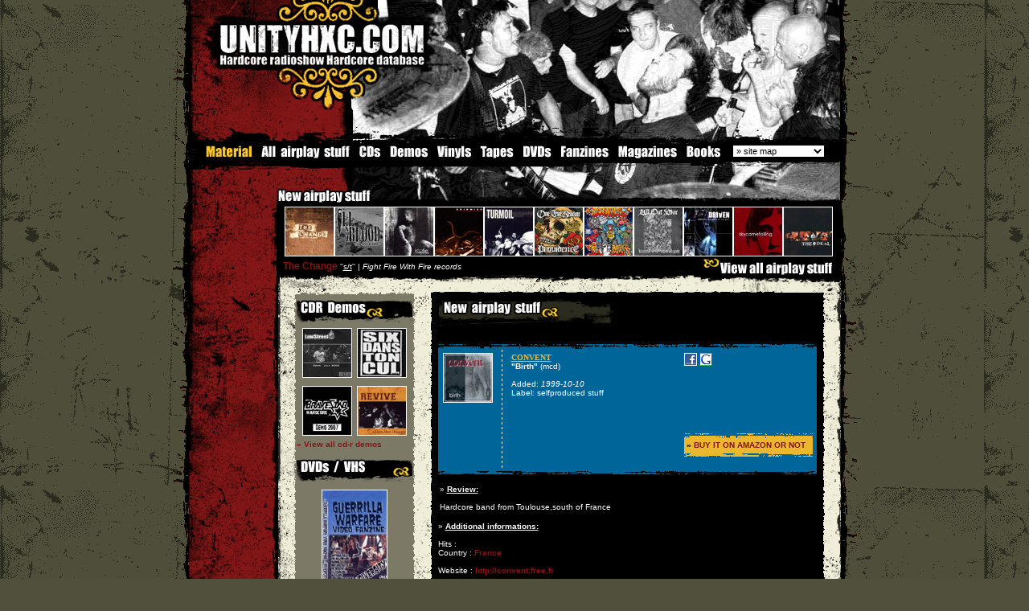

--- FILE ---
content_type: text/html; charset=UTF-8
request_url: https://www.unityhxc.com/material/Convent_birth-83.html
body_size: 40096
content:
	<HTML>
<LINK href="../css_v3.css" type=text/css rel=stylesheet>
<SCRIPT LANGUAGE="JavaScript" src="../js/pop_up.js"></script>
<STYLE type=text/css>

BODY {
	BACKGROUND-IMAGE: url(http://www.unityhxc.com/home/img/background.gif); }

</style>
<SCRIPT language=JavaScript>
<!--

function SymError()
{
  return true;
}

window.onerror = SymError;

//-->
</SCRIPT>

<SCRIPT language=JavaScript type=text/javascript>
<!--
<!--
// Netscape 4 bug-fixer
function MM_reloadPage(init) {  //reloads the window if Nav4 resized
        if (init==true) with (navigator) {if ((appName=="Netscape")&&(parseInt(appVersion)==4)) {
        document.MM_pgW=innerWidth; document.MM_pgH=innerHeight; onresize=MM_reloadPage; }}
        else if (innerWidth!=document.MM_pgW || innerHeight!=document.MM_pgH) location.reload();
}

function MM_openBrWindow(theURL,winName,features) { //v2.0
  window.open(theURL,winName,features);
}

function MM_findObj(n, d) { //v4.01
  var p,i,x;  if(!d) d=document; if((p=n.indexOf("?"))>0&&parent.frames.length) {
    d=parent.frames[n.substring(p+1)].document; n=n.substring(0,p);}
  if(!(x=d[n])&&d.all) x=d.all[n]; for (i=0;!x&&i<d.forms.length;i++) x=d.forms[i][n];
  for(i=0;!x&&d.layers&&i<d.layers.length;i++) x=MM_findObj(n,d.layers[i].document);
  if(!x && d.getElementById) x=d.getElementById(n); return x;
}

function MM_changeProp(objName,x,theProp,theValue) { //v6.0
  var obj = MM_findObj(objName);
  if (obj && (theProp.indexOf("style.")==-1 || obj.style)){
    if (theValue == true || theValue == false)
      eval("obj."+theProp+"="+theValue);
    else eval("obj."+theProp+"='"+theValue+"'");
  }
}
//-->
var delay=10 // ici 10 secondes
var img="image"; // ici nom de l'image a recharger
var src="http://hell.radio666.com/webcam/direct.jpg"
// fonction ? appeler dans le onload de BODY
function RefreshIMG() {
  setTimeout("RefreshIMG()",delay*1000);
  document.images[img].src=src+"?a="+Math.random(1);
}
function MM_jumpMenu(targ,selObj,restore){ //v3.0
  eval(targ+".location='"+selObj.options[selObj.selectedIndex].value+"'");
  if (restore) selObj.selectedIndex=0;
}

function MM_preloadImages() { //v3.0
  var d=document; if(d.images){ if(!d.MM_p) d.MM_p=new Array();
    var i,j=d.MM_p.length,a=MM_preloadImages.arguments; for(i=0; i<a.length; i++)
    if (a[i].indexOf("#")!=0){ d.MM_p[j]=new Image; d.MM_p[j++].src=a[i];}}
}

function MM_swapImgRestore() { //v3.0
  var i,x,a=document.MM_sr; for(i=0;a&&i<a.length&&(x=a[i])&&x.oSrc;i++) x.src=x.oSrc;
}

function MM_swapImage() { //v3.0
  var i,j=0,x,a=MM_swapImage.arguments; document.MM_sr=new Array; for(i=0;i<(a.length-2);i+=3)
   if ((x=MM_findObj(a[i]))!=null){document.MM_sr[j++]=x; if(!x.oSrc) x.oSrc=x.src; x.src=a[i+2];}
}
//-->
</SCRIPT>
<style type="text/css">
a img#cd  {border:1px solid white} /* d?fini l'encadrement des images dans les liens hors survol */
a:hover {border:0px } /* hack pour IE - ne sert sinon ? rien */
a:hover img#cd {border:1px #FFFFFF dotted} /* d?fini l'encadrement des images lors du survol */
</style>
<BODY bgcolor="50503c" leftMargin=0 topMargin=0  marginwidth="0" marginheight="0" onLoad="RefreshIMG()"><form name="form1"><TABLE  height="100%" cellSpacing=0 cellPadding=0 
width=850 align=center border=0>
  <TBODY>
  <TR>
      <TD width=22  background="http://www.unityhxc.com/home/img/scratch_border_left.gif" rowSpan=3><IMG height=400 src="../transparent.gif" width=22></TD>
      <TD vAlign=top width=806 bgColor=#000000> 
        <TABLE width="810" border=0 cellPadding=0 cellSpacing=0>
          <TBODY>
            <TR> 
              <TD width="696" bgcolor="#000000"><table width="810" border="0" cellspacing="0" cellpadding="0">
                  <tr>
                    <td width="235" height="29"><a href="http://www.unityhxc.com/home/homepage.php" onFocus="this.blur()"><img src="../home/img_new/unityhxc_ht.gif" width="235" height="29" border="0"></a></td>
                    <td width="576" height="29"><a href="http://www.unityhxc.com/home/homepage.php" onFocus="this.blur()"><img src="../home/img_new/livingsacrifice_a.jpg" width="575" height="29" border="0"></a></td>
                  </tr>
                </table> 
                <table width="810" border="0" cellspacing="0" cellpadding="0">
                  <tr>
                    <td width="294"><a href="http://www.unityhxc.com/home/homepage.php" onFocus="this.blur()"><img src="../home/img_new/unityhxc_dot_com.gif" width="294" height="53" border="0"></a></td>
                    <td width="516"><a href="http://www.unityhxc.com/home/homepage.php" onFocus="this.blur()"><img src="../home/img_new/livingsacrifice_b.jpg" width="516" height="53" border="0"></a></td>
                  </tr>
                </table>
                <table width="810" border="0" cellspacing="0" cellpadding="0">
                  <tr>
                    <td width="202"><a href="http://www.unityhxc.com/home/homepage.php" onFocus="this.blur()"><img src="../home/img_new/unityhxc_bas_1.gif" width="202" height="55" border="0"></a></td>
                    <td width="608"><a href="http://www.unityhxc.com/home/homepage.php" onFocus="this.blur()"><img src="../home/img_new/livingsacrifice_c.jpg" width="608" height="55"border="0"></a></td>
                  </tr>
                </table>
                <table width="810" height="43" border="0" cellpadding="0" cellspacing="0">
                  <tr> 
                    <td width="202"><img src="../home/img_new/unityhxc_bas_2.gif" width="202" height="43"></td>
                    <td width="608"><a href="http://www.unityhxc.com/home/homepage.php" onFocus="this.blur()"><img src="../home/img_new/livingsacrifice_d.jpg" width="608" height="43" border="0"></a></td>
                  </tr>
                </table>
                  <table width="810" border="0" cellpadding="0" cellspacing="0" bgcolor="#000000">
                    <tr> 
                      <td width="84"><a href="http://www.unityhxc.com/material/material.htm" onFocus="this.blur()" ><img src="http://www.unityhxc.com/airplay_stuff/nav/material.gif"  height="17" border="0"></a></td>
                      <td width="123"><a href="http://www.unityhxc.com/material/allstuff.htm" onFocus="this.blur()" onMouseOver="MM_swapImage('Image1','','http://www.unityhxc.com/airplay_stuff/nav/allstuff_on.gif',0)" onMouseOut="MM_swapImgRestore()"><img src="http://www.unityhxc.com/airplay_stuff/nav/allstuff_off.gif" name="Image1" height="17" border="0" id="Image1"></a></td>
                      <td width="37"><a href="http://www.unityhxc.com/material/cds.htm"  onfocus="this.blur()" onMouseOver="MM_swapImage('Image2','','http://www.unityhxc.com/airplay_stuff/nav/cd_on.gif',0)" onMouseOut="MM_swapImgRestore()"><img src="http://www.unityhxc.com/airplay_stuff/nav/cd_off.gif" name="Image2" height="17" border="0" id="Image2"></a></td>
                      <td width="59"><a href="http://www.unityhxc.com/material/demos.htm" onFocus="this.blur()" onMouseOver="MM_swapImage('Image3','','http://www.unityhxc.com/airplay_stuff/nav/demos_on.gif',0)" onMouseOut="MM_swapImgRestore()"><img src="http://www.unityhxc.com/airplay_stuff/nav/demos_off.gif" name="Image3" height="17" border="0" id="Image3"></a></td>
                      <td width="55"><a href="http://www.unityhxc.com/material/vinyls.htm"  onfocus="this.blur()" onMouseOver="MM_swapImage('Image4','','http://www.unityhxc.com/airplay_stuff/nav/vinyl_on.gif',0)" onMouseOut="MM_swapImgRestore()"><img src="http://www.unityhxc.com/airplay_stuff/nav/vinyl_off.gif" name="Image4" height="17" border="0" id="Image4"></a></td>
                      <td width="51"><a href="http://www.unityhxc.com/material/tapes.htm"  onfocus="this.blur()" onMouseOver="MM_swapImage('Image5','','http://www.unityhxc.com/airplay_stuff/nav/tapes_on.gif',0)" onMouseOut="MM_swapImgRestore()"><img src="http://www.unityhxc.com/airplay_stuff/nav/tapes_off.gif" name="Image5" height="17" border="0" id="Image5"></a></td>
                      <td width="48"><a href="http://www.unityhxc.com/material/dvds.htm"  onfocus="this.blur()" onMouseOver="MM_swapImage('Image6','','http://www.unityhxc.com/airplay_stuff/nav/dvd_on.gif',0)" onMouseOut="MM_swapImgRestore()"><img src="http://www.unityhxc.com/airplay_stuff/nav/dvd_off.gif" name="Image6" height="17" border="0" id="Image6"></a></td>
                      <td width="71"><a href="http://www.unityhxc.com/material/fanzines.htm"  onfocus="this.blur()" onMouseOver="MM_swapImage('Image7','','http://www.unityhxc.com/airplay_stuff/nav/fanzine_on.gif',0)" onMouseOut="MM_swapImgRestore()"><img src="http://www.unityhxc.com/airplay_stuff/nav/fanzine_off.gif" name="Image7" height="17" border="0" id="Image7"></a></td>
					  <td width="84"><a href="http://www.unityhxc.com/material/magazines.htm"  onfocus="this.blur()" onMouseOver="MM_swapImage('Image8','','http://www.unityhxc.com/airplay_stuff/nav/magazine_on.gif',0)" onMouseOut="MM_swapImgRestore()"><img src="http://www.unityhxc.com/airplay_stuff/nav/magazine_off.gif" name="Image8" height="17" border="0" id="Image8"></a></td>
					  <td width="57"><a href="http://www.unityhxc.com/material/books.htm"  onfocus="this.blur()" onMouseOver="MM_swapImage('Image9','','http://www.unityhxc.com/airplay_stuff/nav/books_on.gif',0)" onMouseOut="MM_swapImgRestore()"><img src="http://www.unityhxc.com/airplay_stuff/nav/books_off.gif" name="Image9" height="17" border="0" id="Image9"></a></td>
                      <td width="7">&nbsp;</td>
                      <td><form name="sitemape"><select name="sitemap" onChange="MM_jumpMenu('parent',this,0)">
                          <option  selected value="http://www.unityhxc.com/sitemap.htm">&raquo; site map</option>
                          <option  value="http://www.unityhxc.com/sitemap.htm">View all unityhxc</option>
                          <option >------------</option>
                          <option value="http://www.unityhxc.com/unityhxc/aboutunityhxc.htm">&raquo; Unityhxc</option>
                          <option value="http://www.unityhxc.com/unityhxc/aboutunityhxc.htm">. 
                          About unityhxc</option>
						  <option value="http://www.unityhxc.com/unityhxc/support.htm">. 
                          Support</option>
                          <option value="http://www.unityhxc.com/unityhxc/advertising.htm">. 
                          Advertising</option>
                          <option value="http://www.unityhxc.com/unityhxc/banners.htm">. 
                          Banners</option>
                          <option value="http://www.unityhxc.com/unityhxc/contact.htm">. 
                          Contact</option>
                          <option value="http://www.unityhxc.com/unityhxc/thanx.htm">. 
                          Thanks list</option>
                          <option value="http://www.unityhxc.com/unityhxc/statistics.htm">. 
                          Statistics</option>
                          <option ></option>
                          <option value="http://www.unityhxc.com/hardcore/hardcore.htm">&raquo; Hardcore</option>
                          <option value="http://www.unityhxc.com/hardcore/hardcore.htm">. What is Hardcore</option>
                          <option value="http://www.unityhxc.com/worldhxc/worldhxc.htm">. World map</option>
                          <option value="http://www.unityhxc.com/hardcore/backinthedays.htm">. Back in the days</option>
                          <option value="http://www.unityhxc.com/hardcore/straightedge.htm">. Straight-edge</option>
                          <option value="http://www.unityhxc.com/hardcore/veg.htm">. Veg / vegan</option>
                          <option ></option>
                          <option value="http://www.unityhxc.com/material/material.htm">&raquo; Material</option>
                          <option value="http://www.unityhxc.com/material/allstuff.htm">. 
                          All airplay stuff</option>
                          <option value="http://www.unityhxc.com/material/cds.htm">. 
                          CDs</option>
                          <option value="http://www.unityhxc.com/material/demos.htm">. 
                          Demos</option>
						  <option value="http://www.unityhxc.com/material/vinyls.htm">. 
                          Vinyls</option>
						  <option value="http://www.unityhxc.com/material/tapes.htm">. 
                          Tapes</option>
                          <option value="http://www.unityhxc.com/material/dvds.htm">. 
                          DVDs</option>
						  <option value="http://www.unityhxc.com/material/fanzines.htm">. 
                          Fanzines</option>
                          <option value="http://www.unityhxc.com/material/magazines.htm">. Magazines</option>
				          <option value="http://www.unityhxc.com/material/books.htm">. Books</option>
                          <option ></option>
                          <option value="http://www.unityhxc.com/media/media.htm">&raquo; Media</option>
                          <option value="http://www.unityhxc.com/media/bandprofiles.htm">. Band profiles</option>
                       <option value="http://www.unityhxc.com/interviews/interviews.htm">. Interviews</option>
                          <option value="http://www.unityhxc.com/media/reports.htm">. Reports</option>
                          <option value="http://www.unityhxc.com/mp3/hxcmp3.htm">. Mp3</option>
                          <option value="http://www.unityhxc.com/videos/hxcvideos.htm">. Videos</option>
                          <option value="http://www.unityhxc.com/gallery/gallery.htm">. Photo gallery</option>
                          <option value="http://www.unityhxc.com/media/wallpapers.htm">. Wallpapers</option>
			              <option value="http://www.unityhxc.com/media/icons.htm">. Icons</option>
                          <option ></option>
                          <option value="http://www.unityhxc.com/shows/hxcshows.htm">&raquo; Upcoming shows</option>
                          <!--<option value="#">. Add a show</option>-->
                          <option ></option>
                          <option value="https://unityhxc.proboards.com/">&raquo; Forum</option>
	
                       <option ></option>
                          <option  value="http://www.unityhxc.com/labels/all_records_labels.html">&raquo; Record Labels</option>
                          <option value="http://www.unityhxc.com/labels/all_records_labels.html">. 
                          All record labels</option>
                          <option></option>
                          <option value="http://www.unityhxc.com/links/links.htm">&raquo; Links</option>
                          <option value="http://www.unityhxc.com/links/bandslinks.htm">. Bands website</option>
                          <option value="http://www.unityhxc.com/links/webzines.htm">. Webzines</option>
						  <option value="http://www.unityhxc.com/links/recordslabels.htm">. Record labels</option>
						  <option value="http://www.unityhxc.com/links/radios.htm">. Radiostations</option>
						  <option value="http://www.unityhxc.com/links/stores.htm">. Music stores</option>
						  <option value="http://www.unityhxc.com/links/others.htm">. Others</option>
                          <option> </option>
                          <!--<option value="#">&raquo; Distro</option>
						  <option value="http://www.unityhxc.com/distro/music.htm">. Music</option>
						  <option value="http://www.unityhxc.com/distro/accessories.htm">. Accessories</option>
						  <option value="http://www.unityhxc.com/distro/zines.htm">. Zines/mags</option>
						  <option value="http://www.unityhxc.com/distro/dvd.htm">. DVD</option>
						  <option value="http://www.unityhxc.com/distro/posters.htm">. Posters</option>
						  <option value="http://www.unityhxc.com/distro/clothing.htm">. Clothing</option>
                          <option value="http://www.unityhxc.com/distro/clothing.htm">. Buttons</option>
                          <option value="http://www.unityhxc.com/distro/order.htm">. How to order</option>-->
                          <option></option>
                          <option value="http://www.unityhxc.com/misc/misc.htm">&raquo; Miscelaneous</option>
                          <option value="http://www.unityhxc.com/misc/activities.htm">. Activities</option>
						  <option value="http://www.unityhxc.com/misc/contests.htm">. Contests</option>
                          <option value="http://www.unityhxc.com/violent_dancing/violentdancing.htm">. 
                          Violent dancing</option>
                          <option value="http://www.unityhxc.com/mcs/mcscrew.htm">. 
                          MCS Crew</option>
                          <option value="http://www.unityhxc.com/misc/tattoos.htm">. Tattoos</option>
                          <option ></option>
                          <option value="http://www.unityhxc.com/parishc/parishc.htm">&raquo; Paris hxc</option>
						  <option value="http://www.unityhxc.com/parishc/bands.htm">. Bands</option>
                          <option value="http://www.unityhxc.com/parishc/releases.htm">. Releases</option>
						  <option value="http://www.unityhxc.com/parishc/labels.htm">. Labels</option>
						  <option value="http://www.unityhxc.com/parishc/gallery.htm">. Gallery</option>
						  <option value="http://www.unityhxc.com/parishc/venues.htm">. Venues</option>
						  <option value="http://phc.unityhxc.com">. PHC</option>
                          <option ></option>
                          <option value="#">&raquo; 
                          Guestbook</option>
                          </select></form></td>
                    </tr>
                  </table>
                <table width="810" border="0" cellspacing="0" cellpadding="0">
                  <tr>
                    <td width="202"><img src="../home/img_new/unityhxc_bas_3.gif" width="202" height="35"></td>
                    <td width="608"><img src="../home/img_new/livingsacrifice_e.jpg" width="608" height="35"></td>
                  </tr>
                </table>
                <table width="810" border="0" cellspacing="0" cellpadding="0">
                  <tr>
                    <td width="202"><a href="../material/new_material.html" onFocus="this.blur()" title="New airplay stuff"><img src="../home/img_new/new_airplay_stuff.gif" alt="New airplay stuff" width="202" height="25" border="0" ></a></td>
                    <td width="608"><a href="http://www.unityhxc.com/home/homepage.php" onFocus="this.blur()"><img src="../home/img_new/livingsacrifice_f.jpg" width="608" height="25" border="0"></a></td>
                  </tr>
                </table>
                <table width="810" border="0" cellspacing="0" cellpadding="0">
                  <tr>
                    <td width="111"><img src="http://www.unityhxc.com/home/img_new/blood_1.gif" width="119" height="63"></td>
                    <td bgcolor="#000000"> <a href="../material/The_Change_s_t-721.html" onFocus="this.blur()" onMouseOver="MM_changeProp('stuff','','innerHTML','&nbsp;&nbsp;<span class=txt_red><b>The Change</b></span> &quot;<a href=../material/the_change-721.html  onfocus=this.blur()  >s/t</a>&quot; | <i>Fight Fire With Fire records</i>','DIV')" ><IMG src="http://www.unityhxc.com/cd/thechange_cd.jpg" alt="The Change" width=60 height=60 border=0 class="imgborder_w" name="cd" id="cd"></a><a href="../material/Ill_Blood_the_test_of_time-1467.html" onFocus="this.blur()" onMouseOver="MM_changeProp('stuff','','innerHTML','&nbsp;&nbsp;<span class=txt_red><b>Ill Blood</b></span> &quot;<a href=../material/ill_blood-1467.html  onfocus=this.blur()  >the test of time</a>&quot; | <i>S/p records</i>','DIV')" ><IMG src="http://www.unityhxc.com/../cd/ill_blood.jpg" alt="Ill Blood" width=60 height=60 border=0 class="imgborder_w" name="cd" id="cd"></a><a href="../material/Soar_s_t-1149.html" onFocus="this.blur()" onMouseOver="MM_changeProp('stuff','','innerHTML','&nbsp;&nbsp;<span class=txt_red><b>Soar</b></span> &quot;<a href=../material/soar-1149.html  onfocus=this.blur()  >s/t</a>&quot; | <i>Stonehenge records</i>','DIV')" ><IMG src="http://www.unityhxc.com/cd/soar_grievance_7.jpg" alt="Soar" width=60 height=60 border=0 class="imgborder_w" name="cd" id="cd"></a><a href="../material/Skirmish_The_crooked_and_the_cavalier-877.html" onFocus="this.blur()" onMouseOver="MM_changeProp('stuff','','innerHTML','&nbsp;&nbsp;<span class=txt_red><b>Skirmish</b></span> &quot;<a href=../material/skirmish-877.html  onfocus=this.blur()  >The crooked and the cavalier</a>&quot; | <i>Engineer records</i>','DIV')" ><IMG src="http://www.unityhxc.com/cd/skirmish_cd.jpg" alt="Skirmish" width=60 height=60 border=0 class="imgborder_w" name="cd" id="cd"></a><a href="../material/Turmoil_anchor-830.html" onFocus="this.blur()" onMouseOver="MM_changeProp('stuff','','innerHTML','&nbsp;&nbsp;<span class=txt_red><b>Turmoil</b></span> &quot;<a href=../material/turmoil-830.html  onfocus=this.blur()  >anchor</a>&quot; | <i>Kingfisher records</i>','DIV')" ><IMG src="http://www.unityhxc.com/cd/turmoil_mcd.jpg" alt="Turmoil" width=60 height=60 border=0 class="imgborder_w" name="cd" id="cd"></a><a href="../material/One_True_Reason_kings_can_fall-1339.html" onFocus="this.blur()" onMouseOver="MM_changeProp('stuff','','innerHTML','&nbsp;&nbsp;<span class=txt_red><b>One True Reason</b></span> &quot;<a href=../material/one_true_reason-1339.html  onfocus=this.blur()  >kings can fall</a>&quot; | <i>Seven Eight Life records</i>','DIV')" ><IMG src="http://www.unityhxc.com/cd/one_true_reason_providence.jpg" alt="One True Reason" width=60 height=60 border=0 class="imgborder_w" name="cd" id="cd"></a><a href="../material/Danny_Diablo_Dollerz_Make_Sense-1475.html" onFocus="this.blur()" onMouseOver="MM_changeProp('stuff','','innerHTML','&nbsp;&nbsp;<span class=txt_red><b>Danny Diablo</b></span> &quot;<a href=../material/Danny_Diablo-1475.html  onfocus=this.blur()  >Dollerz Make Sense</a>&quot; | <i>Knives Out records</i>','DIV')" ><IMG src="http://www.unityhxc.com/cd/danny_diablo_dollerz_make_sense.jpg" alt="Danny Diablo" width=60 height=60 border=0 class="imgborder_w" name="cd" id="cd"></a><a href="../material/All_Out_War_hymns_of_the_apocalypse-1281.html" onFocus="this.blur()" onMouseOver="MM_changeProp('stuff','','innerHTML','&nbsp;&nbsp;<span class=txt_red><b>All Out War</b></span> &quot;<a href=../material/all_out_war-1281.html  onfocus=this.blur()  >hymns of the apocalypse</a>&quot; | <i>Trip Machine records</i>','DIV')" ><IMG src="http://www.unityhxc.com/cd/all_out_war_7.jpg" alt="All Out War" width=60 height=60 border=0 class="imgborder_w" name="cd" id="cd"></a><a href="../material/Driven_cowardice_consumer_of_the_west-893.html" onFocus="this.blur()" onMouseOver="MM_changeProp('stuff','','innerHTML','&nbsp;&nbsp;<span class=txt_red><b>Driven</b></span> &quot;<a href=../material/driven-893.html  onfocus=this.blur()  >cowardice consumer of the west</a>&quot; | <i>Goodlife records</i>','DIV')" ><IMG src="http://www.unityhxc.com/cd/driven_cd.jpg" alt="Driven" width=60 height=60 border=0 class="imgborder_w" name="cd" id="cd"></a><a href="../material/Skycamefalling_1021-1036.html" onFocus="this.blur()" onMouseOver="MM_changeProp('stuff','','innerHTML','&nbsp;&nbsp;<span class=txt_red><b>Skycamefalling</b></span> &quot;<a href=../material/skycamefalling-1036.html  onfocus=this.blur()  >1021</a>&quot; | <i>Ferret records</i>','DIV')" ><IMG src="http://www.unityhxc.com/cd/skycamefalling_cd.jpg" alt="Skycamefalling" width=60 height=60 border=0 class="imgborder_w" name="cd" id="cd"></a><a href="../material/The_Deal_s_t-524.html" onFocus="this.blur()" onMouseOver="MM_changeProp('stuff','','innerHTML','&nbsp;&nbsp;<span class=txt_red><b>The Deal</b></span> &quot;<a href=../material/the_deal-524.html  onfocus=this.blur()  >s/t</a>&quot; | <i>Sobermind records</i>','DIV')" ><IMG src="http://www.unityhxc.com/cd/thedeal_mcd.jpg" alt="The Deal" width=60 height=60 border=0 class="imgborder_w" name="cd" id="cd"></a></td>
                  </tr>
                </table></TD>
            </TR>
          </TBODY>
        </TABLE>
        
      </TD>
      <TD width=22 background="http://www.unityhxc.com/home/img/scratch_border_right.gif" rowSpan=3><IMG height=300 src="../transparent.gif" width=22></TD>
    </TR>
  <TR>
      <TD width=806 vAlign=top  bgColor=#F0EDD8> 
        <table width="810" border="0" cellspacing="0" cellpadding="0">
          <tr>
            <td width="111" background="http://www.unityhxc.com/home/img_new/blood_left.gif" bgcolor="#000000"><IMG height=630 src="../transparent.gif" width=111></td>
            <td valign="top" background="http://www.unityhxc.com/home/img_new/scratch_beige.gif" bgcolor="F0EDD8"><table width="100%" height="22" border="0" cellpadding="0" cellspacing="0" bgcolor="#000000">
                <tr> 
                  <td height="22"><div id="stuff">&nbsp;&nbsp;<span class=txt_red><b>The Change</b></span>&nbsp;''<a href=../new_airplay_stuff/the_change-721.html onfocus=this.blur()  >s/t</a>'' | <i>Fight Fire With Fire records</i></div></td>
                  <td height="22" align="right" valign="bottom"><a href="http://www.unityhxc.com/material/material.htm" onfocus=this.blur() title="View all airplay stuff"><img src="http://www.unityhxc.com/home/img_new/view_all_airplay.gif" width="172" height="22" border="0" alt="View all airplay stuff"></a></td>
                </tr>
              </table>
              <table width="100%" border="0" cellspacing="0" cellpadding="0">
                <tr>
                  <td height="9"><img src="http://www.unityhxc.com/home/img_new/ombrage_stuff.gif" width="700" height="9"></td>
                </tr>
              </table>
              <br>
              <table width="700" id="main" name="main" height="72" border="0" cellpadding="0" cellspacing="0">
                <tr> 
                  <td width="20"><img src="../transparent.gif" width="20" height="100"></td>
                  <td width="660"><table width="660" border="0" cellspacing="0" cellpadding="0">
                      <tr> 
                        <td width="154" valign="top"><TABLE cellSpacing=0 cellPadding=0 
                  width=145 border=0>
                              <TBODY>
                                <TR> 
                                  <TD colSpan=3><IMG height=6   src="http://www.unityhxc.com/home/img_new/red_top.gif" width=150  border=0></TD>
                                </TR>
                                <TR> 
                                  <TD width=3 background="http://www.unityhxc.com/home/img_new/red_left.gif"><IMG   height=1  src="../transparent.gif" width=3 border=0></TD>
                                  <TD width=144 valign="top" bgColor=7C7967><IMG   height=3  src="../transparent.gif" width=144 border=0><br>
                                    <img src="http://www.unityhxc.com/home/img_new/cdrdemos.gif" > 
                                    <table width="100%" border="0" cellspacing="0" cellpadding="0">
                                      <tr> 
                                        <td ><center><a href=../material/Lawstreet_16_demo_2002-581.html onfocus=this.blur()><img src=http://www.unityhxc.com/cd/lawstreet16_mcd.gif hspace=3 vspace=5 class=imgborder_w width=60 id=cd height=60 alt=lawstreet 16></a><a href=../material/6_Dtc_s_t-904.html onfocus=this.blur()><img src=http://www.unityhxc.com/cd/6dtc_k7.jpg hspace=3 vspace=5 class=imgborder_w width=60 id=cd height=60 alt=6 dtc></a><br><a href=../material/Bravestar_demo_2007-1403.html onfocus=this.blur()><img src=http://www.unityhxc.com/cd/bravestar_demo2007.jpg hspace=3 vspace=5 class=imgborder_w width=60 id=cd height=60 alt=bravestar></a><a href=../material/Revive_claim_the_change-1289.html onfocus=this.blur()><img src=http://www.unityhxc.com/cd/revive_demo.jpg hspace=3 vspace=5 class=imgborder_w width=60 id=cd height=60 alt=revive></a></center><a href="http://www.unityhxc.com/material/demos.htm" onfocus=this.blur() class=rouge><b>&raquo; View all cd-r demos</b></a><br><br>
                                          <img src="http://www.unityhxc.com/home/img_new/dvdsvhs.gif" > 
                                          <table width="100%" border="0" cellspacing="0" cellpadding="5">
                                            <tr>
                                              <td  align=center><a href="http://www.unityhxc.com/material/dvds.htm" onFocus="this.blur()"><img src="http://www.unityhxc.com/cd/guerrilla2_dvd.jpg" alt="Guerilla Warfare 2" width=80 height=116 vspace="5" class=imgborder_w></a><br>
                                                <span class=txt_orange><b>Guerilla 
                                                Warfare #2</b></span></td>
                                            </tr>
                                          </table></td></tr></table>
                                    <br>
                                    <img src="http://www.unityhxc.com/home/img_new/vinyls.gif" > 
                                    <table width="100%" border="0" cellspacing="0" cellpadding="0">
                                      <tr> 
                                        <td ><center><a href=../material/V_a_2_Friends_north_meets_south-434.html onfocus=this.blur()><img src=http://www.unityhxc.com/cd/artwork_soon.gif hspace=3 vspace=5 width=60 height=60 id='cd' class=imgborder_w alt=v/a 2 friends></a><a href=../material/Awkward_Thought_split_release-25.html onfocus=this.blur()><img src=http://www.unityhxc.com/cd/awkward.gif hspace=3 vspace=5 width=60 height=60 id='cd' class=imgborder_w alt=awkward thought></a><br><a href=../material/Hoods_aces-1453.html onfocus=this.blur()><img src=http://www.unityhxc.com/../cd/providence_hoods.jpg hspace=3 vspace=5 width=60 height=60 id='cd' class=imgborder_w alt=Hoods></a><a href=../material/Last_Quiet_Time_demo-691.html onfocus=this.blur()><img src=http://www.unityhxc.com/cd/lqt_7.gif hspace=3 vspace=5 width=60 height=60 id='cd' class=imgborder_w alt=last quiet time></a></center><a href="https://www.unityhxc.com/material/vinyls.htm" onfocus=this.blur() class=rouge><b>&raquo; View all vinyls</b></a><br></td></tr></table>
                                    <br>
							  <img src="http://www.unityhxc.com/home/img_new/magazines.gif" >
																  <table width="100%" border="0" cellspacing="0" cellpadding="5"><tr><td >
									<center><a href="http://www.unityhxc.com/material/magazines.htm#10 onFocus="this.blur()"><img src="http://www.unityhxc.com/airplay_stuff/fanzines/kerozene.jpg" alt="K" width="100" height="140" vspace="5" class="imgborder_w"></a><br>
									<b>K</b></center><br><a href="http://www.unityhxc.com/material/magazines.htm" onfocus=this.blur() class=rouge><b>&raquo; View all magazines</b></a></td></tr></table>
                                    <img src="http://www.unityhxc.com/home/img_new/fanzines.gif" >
																																				 
                                    <table width="100%" border="0" cellspacing="0" cellpadding="5"><tr><td ><center><a href="http://www.unityhxc.com/material/fanzines.htm#59" onFocus="this.blur()"><img src="http://www.unityhxc.com/airplay_stuff/fanzines/lookbeyond1.jpg" alt="look beyond #1" width="100" height="140" vspace="5" class=imgborder_w></a><br><b>look beyond #1</b></center><br><a href="http://www.unityhxc.com/material/fanzines.htm" onfocus=this.blur() class=rouge><b>&raquo; View all zines</b></a></td></tr></table><br>
                                    <img src="http://www.unityhxc.com/home/img_new/tapes.gif"> 
                                    <table width="100%" border="0" cellspacing="0" cellpadding="0">
                                      <tr> 
                                        <td ><center><a href=../material/Loyal_2_None_8_minutes_of_hate-259.html onfocus=this.blur()><img src=http://www.unityhxc.com/cd/artwork_soon.gif width=60  height=60 hspace=3 vspace=4 id='cd' class=imgborder_w alt=''></a><a href=../material/Tied_Down_s_t-406.html onfocus=this.blur()><img src=http://www.unityhxc.com/cd/artwork_soon.gif width=60  height=60 hspace=3 vspace=4 id='cd' class=imgborder_w alt=''></a></center><a href="http://www.unityhxc.com/material/demos.htm" onfocus=this.blur() class=rouge><b>&raquo; View all demo tapes</b></a><br><br></td></tr></table>
<table border="0" cellpadding="0" cellspacing="0" width="100%">
                                        <tbody>
                                          <tr>
                                            <td><img src="../transparent.gif" border="0" height="5" width="50"></td>
                                          </tr>
                                          <tr>
                                            <td background="http://www.unityhxc.com/home/img_new/pointi_noir.gif"><img src="../transparent.gif" border="0" height="1" width="50"></td>
                                          </tr>

                                          <tr>
                                            <td><img src="../transparent.gif" border="0" height="5" width="50"></td>
                                          </tr>
                                        </tbody>
                                      </table>
<table width="100%" border="0" cellspacing="0" cellpadding="0">
                                      <tr> 
                                        <td align=center><a href="http://www.unityhxc.com/unityhxc/contact.htm" onFocus="this.blur()" class="orange"><b>Your stuff here ?</b></a></td></tr></table><br><br>
                                        <iframe src="http://www.facebook.com/plugins/likebox.php?href=http%3A%2F%2Fwww.facebook.com%2Funityhxc&amp;width=140&amp;colorscheme=light&amp;show_faces=true&amp;border_color=000000&amp;stream=false&amp;header=false&amp;height=450" style="border: medium none; overflow: hidden; width: 140px; height: 450px;" allowtransparency="false" frameborder="0" scrolling="no"></iframe>
							  <!--fin bloc -->
									</TD>
                                  <TD width=3 background="http://www.unityhxc.com/home/img_new/red_right.gif"><IMG height=1  src="../transparent.gif" width=3  border=0></TD>
                                </TR>
                                <TR> 
                                  <TD colSpan=3><IMG height=7    src="http://www.unityhxc.com/home/img_new/red_bot.gif" width=150  border=0></TD>
                                </TR>
                              </TBODY>
                            </TABLE>
                            <br></td>
                        <td width="492" align="right" valign="top"> <TABLE border=0 cellPadding=0  cellSpacing=0>
                            <TBODY>
                              <TR> 
                                <TD colSpan=3><IMG height=2   src="http://www.unityhxc.com/home/img/central_top.gif" width=430 border=0></TD>
                              </TR>
                              <TR> 
                                <TD width=3  background="http://www.unityhxc.com/home/img/central_left.gif"><IMG   height=1 src="../transparent.gif" width=3    border=0></TD>
                                <TD width=430  vAlign=top bgcolor="#000000" > 
                                  <table cellSpacing=0 cellPadding=7 width="485">
                                    <tr> 
                                      <td height="23" valign="top"> 
                                        <a name="top"></a>
<head><TITLE>CONVENT ''Birth'' | S/p	 records</TITLE><meta http-equiv='Content-Type' content='text/html; charset=iso-8859-1'><meta name="robots" content="index, follow" >
<meta name="description" content="Hardcore band from Toulouse,south of France">
<meta name="keywords" content="Convent Birth,hxc,mosh,hardcore,paris,phc,unity,hc,france">
<meta property="og:image" content="http://www.unityhxc.com/" /> 
<link rel="canonical" href="http://www.unityhxc.com/material/Convent_birth-83.html" >
<link rel="image_src" href="http://www.unityhxc.com/" />
</head>
<script type="text/javascript" language="javascript" src="http://www.unityhxc.com/airplay_stuff/js/behavior.js"></script>
<script type="text/javascript" language="javascript" src="http://www.unityhxc.com/airplay_stuff/js/rating.js"></script>
<link rel="stylesheet" type="text/css" href="http://www.unityhxc.com/airplay_stuff/css/rating.css" />

<table width=100% CELLPADDING=0 CELLSPACING=0 border=0><tr><td >
<a href="http://www.unityhxc.com/material/new_material.html" onfocus="this.blur()"><img src="http://www.unityhxc.com/new_airplay_stuff/img/new_stuff.gif" width="222" height="35" border="0"></a><br> 
      <br>
      <br><table width="100%" border="0" cellpadding="0" cellspacing="0" bgcolor="#006699">
  <tr><td background="http://www.unityhxc.com/misc/img/degrade.gif" bgcolor="#006699"><img src="../transparent.gif" height=6 width=450></td></tr></table>
        <table width=100% height="68" border="0" cellpadding="5" cellspacing="0" bgcolor="#006699" >
        <tr>
		  <td width="65" align=center valign="top">
			<img src=http://www.unityhxc.com/cd/convent_mcd.gif width="60" height="60" class="imgborder_w" alt="convent"  title="Convent" border="1">		
					  </td>
          <td width=1 background="http://www.unityhxc.com/home/img/pointille.gif" ><IMG height=20 src="../transparent.gif" width=1 border=0></td>
		  <td align="left" valign=top ><a href="http://www.unityhxc.com/media/convent-195.htm" onfocus="this.blur()" class="orange4">CONVENT</a>          <br><b>"Birth"</b> (mcd)<br><br>
          Added: <i>1999-10-10</i><br>
		  Label: 
          selfproduced stuff		  <br><br>
		  </td>
		  <td valign=bottom align="right"><table cellpadding="0" cellspacing="0" border="0"><tr><td height="100" valign="top"><a href="http://www.facebook.com/share.php?u=http://www.unityhxc.com/material/Convent_birth-83.html" onfocus="this.blur()" target="_blank"><img src="../facebook.png" border="0"></a>&nbsp;<a href="http://www.google.com/bookmarks/mark?op=edit&bkmk=http://www.unityhxc.com/material/Convent_birth-83.html" onfocus="this.blur()" target="_blank"><img src="../google.png" border="0"></a>	  
		  <br></td></tr><tr><td>	
		  	<table width="160" border="0" cellpadding="0" cellspacing="0"><tr><td background="http://www.unityhxc.com/misc/img/degrade_bleu.gif" bgcolor="EBB82D"><img src="../transparent.gif" height="6" width="105"></td></tr></table>    <table  CELLPADDING=3 CELLSPACING=0 width="160" ><tr ><td bgcolor="EBB82D" valign=top ><span class="txt_noir2"><b>&raquo; </b></span><a href="http://www.amazon.fr/gp/search?ie=UTF8&keywords=convent%20birth&tag=unityhxc-21&index=music-fr&linkCode=ur2&camp=1642&creative=6746" class="rouge" onfocus="this.blur()" target="_blank" ><b>BUY IT ON AMAZON OR NOT</b></a><img src="http://www.assoc-amazon.fr/e/ir?t=unityhxc-21&amp;l=ur2&amp;o=8" width="1" height="1" border="0" alt="" style="border:none !important; margin:0px !important;" /> </td>
    </tr>
  </table><table width="160" border="0" cellpadding="0" cellspacing="0"><tr><td background="http://www.unityhxc.com/misc/img/degradebas_bleu.gif" bgcolor="EBB82D"><img src="../transparent.gif" height=6 width=160></td></tr></table><br />
  </td>
          </tr>
        </table>
        </td></tr></table>
        <table width="100%" border="0" cellpadding="0" cellspacing="0">
<tr><td background="http://www.unityhxc.com/misc/img/degradebas.gif" bgcolor="#006699"><img src="../transparent.gif" height=6 width=450></td></tr></table>
<br><table cellpadding="O" cellspacing="O"  width="470" border="0"><tr><td valign=top>&raquo;&nbsp;<b><u>Review:</u></b><br><br>
         <div align=justify>Hardcore band from Toulouse,south of France</div>
   </td><td><img src="../transparent.gif" height=6 width=5 ></td><td valign=top align=right></td></tr></table>
		  <br>&raquo;&nbsp;<b><u>Additional informations:</u></b><br><br>		  Hits : <br>		  Country : <a href="http://www.unityhxc.com/worldhxc/europe-1.htm" onfocus=this.blur() class=rouge><b>France</b></a><br><br>
		  Website : 
<a href=http://convent.free.fr onfocus='this.blur()' class='rouge' target='_blank'><b>http://convent.free.fr</b></a><br><br>	<br />
          <iframe src="//www.facebook.com/plugins/like.php?href=http%3A%2F%2Fwww.facebook.com%2Funityhxc&amp;send=false&amp;layout=standard&amp;width=450&amp;show_faces=false&amp;action=like&amp;colorscheme=light&amp;font&amp;height=35" scrolling="no" frameborder="0" style="border:none; overflow:hidden; width:450px; height:35px;" allowTransparency="true"></iframe>
          <br><br><table width="100%" border="0" cellpadding="0" cellspacing="0" bgcolor="000000">
<tr><td background="../home/img_new/degrade.gif"><img src="../transparent.gif" height=6 width=400></td></tr></table><table width=100% CELLPADDING=3 CELLSPACING=0><tr bgcolor=2b2b20><td >
		  <b>CONVENT</b> <span class=txt_orange><b>pictures:</b></span></td></tr></table><table width="100%" border="0" cellpadding="0" cellspacing="0" bgcolor="000000">
<tr><td background="http://www.unityhxc.com/home/img_new/degradebas.gif"><img src="../transparent.gif" height=6 width=400></td></tr></table>
		  <br><br><center><a href='../gallery/convent-332.html' onfocus=this.blur()><img src=http://www.unityhxc.com/media/pix/conventlive7.jpg width=457  border=0 title='Convent' align=middle class=imgborder_w ></a></center>&nbsp;&nbsp;<span class='txt_red'><b>&raquo;</b></span>&nbsp;<a href='../gallery/convent-332.html' onfocus=this.blur() target=_self title='voir les autres photos' class='rouge'><b>More photos of Convent</b></a><br><br><br><table width="100%" border="0" cellpadding="0" cellspacing="0" bgcolor="000000">
<tr><td background="../home/img_new/degrade.gif"><img src="../transparent.gif" height=6 width=400></td></tr></table><table width=100% CELLPADDING=3 CELLSPACING=0><tr bgcolor=2b2b20><td >
		  <b>CONVENT</b> <span class=txt_orange><b>related flyers:</b></span></td></tr></table><table width="100%" border="0" cellpadding="0" cellspacing="0" bgcolor="000000">
<tr><td background="http://www.unityhxc.com/home/img_new/degradebas.gif"><img src="../transparent.gif" height=6 width=400></td></tr></table><br>
<center><table border='0' cellspacing='10' cellpadding='0'><tr></tr></table></center>
<br><br>
<br>
<form name="form2">
  <table width="100%" border="0" cellpadding="0" cellspacing="0" bgcolor="#006699">
    <tr>
      <td background="http://www.unityhxc.com/misc/img/degrade.gif" bgcolor="#006699"><img src="../transparent.gif" height=6 width=450></td>
    </tr>
  </table>
  <table width=100% CELLPADDING=3 CELLSPACING=0><tr bgcolor=2b2b20><td width="25%" align=left bgcolor="#006699"><b>&raquo; Total : </b><span class=txt_jaune><b>1440</b></span></td><td width="75%" align=center bgcolor="#006699">
    <select name="menu2" onChange="MM_jumpMenu('parent',this,1)">
    <option  onfocus=this.blur() >&raquo;&nbsp;Select another release</option>
	<option class="gallery"  value="content.php?rub=allstuff" onfocus=this.blur()>&raquo;&nbsp;View all airplay stuff </option>
<option  class="review2" onfocus=this.blur() value="../material/100_demons-747.html">100 Demons&nbsp;''S/t''</option>
<option  class="review2" onfocus=this.blur() value="../material/100_demons-852.html">100 Demons&nbsp;''In the eyes of...''</option>
<option  class="review2" onfocus=this.blur() value="../material/108-865.html">108&nbsp;''Curse of instinct''</option>
<option  class="review2" onfocus=this.blur() value="../material/25_ta_life-1089.html">25 Ta Life&nbsp;''Friendship...''</option>
<option  class="review2" onfocus=this.blur() value="../material/25_ta_life-1233.html">25 Ta Life&nbsp;''S/t''</option>
<option  class="review2" onfocus=this.blur() value="../material/4_in_tha_chamber-813.html">4 In Tha Chamber&nbsp;''Existence''</option>
<option  class="review2" onfocus=this.blur() value="../material/4_in_tha_chamber-1101.html">4 In Tha Chamber&nbsp;''Memories die''</option>
<option  class="review2" onfocus=this.blur() value="../material/4_in_tha_chamber-1445.html">4 In Tha Chamber&nbsp;''Not for the weak...''</option>
<option  class="review2" onfocus=this.blur() value="../material/43_urban-1448.html">43 Urban&nbsp;''Street metal''</option>
<option  class="review2" onfocus=this.blur() value="../material/43_urban-1449.html">43 Urban&nbsp;''History x''</option>
<option  class="review2" onfocus=this.blur() value="../material/50_caliber-517.html">50 Caliber&nbsp;''Internal bleeding''</option>
<option  class="review2" onfocus=this.blur() value="../material/6_dtc-904.html">6 Dtc&nbsp;''S/t''</option>
<option  class="review2" onfocus=this.blur() value="../material/7_angels_7_plagues-1125.html">7 Angels 7 Plagues&nbsp;''Until the day...''</option>
<option  class="review2" onfocus=this.blur() value="../material/7_seconds-894.html">7 Seconds&nbsp;''Take it back,...''</option>
<option  class="review2" onfocus=this.blur() value="../material/a_18-674.html">A 18&nbsp;''...''</option>
<option  class="review2" onfocus=this.blur() value="../material/a_better_tomorrow-1.html">A Better Tomorrow&nbsp;''S/t''</option>
<option  class="review2" onfocus=this.blur() value="../material/a_day_refrain-491.html">A Day Refrain&nbsp;''The Fiberglass...''</option>
<option  class="review2" onfocus=this.blur() value="../material/a_death_for_every_sin-656.html">A Death For Every Sin&nbsp;''In a time where...''</option>
<option  class="review2" onfocus=this.blur() value="../material/a_death_for_every_sin-820.html">A Death For Every Sin&nbsp;''God s final...''</option>
<option  class="review2" onfocus=this.blur() value="../material/a_life_once_lost-898.html">A Life Once Lost&nbsp;''A great artist''</option>
<option  class="review2" onfocus=this.blur() value="../material/a_perfect_murder-1138.html">A Perfect Murder&nbsp;''War of aggression''</option>
<option  class="review2" onfocus=this.blur() value="../material/a_shroud_cast_over-523.html">A Shroud Cast Over&nbsp;''S/t''</option>
<option  class="review2" onfocus=this.blur() value="../material/abhinanda-1133.html">Abhinanda&nbsp;''Senseless''</option>
<option  class="review2" onfocus=this.blur() value="../material/abnegation-897.html">Abnegation&nbsp;''Verses of the...''</option>
<option  class="review2" onfocus=this.blur() value="../material/above_this_fire-937.html">Above This Fire&nbsp;''In perspective''</option>
<option  class="review2" onfocus=this.blur() value="../material/absconded-1234.html">Absconded&nbsp;''Five year plan''</option>
<option  class="review2" onfocus=this.blur() value="../material/absence-972.html">Absence&nbsp;''Shall the...''</option>
<option  class="review2" onfocus=this.blur() value="../material/absidia-1316.html">Absidia&nbsp;''Morphology of fear''</option>
<option  class="review2" onfocus=this.blur() value="../material/absone-495.html">Absone&nbsp;''''</option>
<option  class="review2" onfocus=this.blur() value="../material/absone-1256.html">Absone&nbsp;''S/t''</option>
<option  class="review2" onfocus=this.blur() value="../material/acedia-840.html">Acedia&nbsp;''S/t''</option>
<option  class="review2" onfocus=this.blur() value="../material/acedia-912.html">Acedia&nbsp;''Everyone you...''</option>
<option  class="review2" onfocus=this.blur() value="../material/adamantium-1033.html">Adamantium&nbsp;''From the depths...''</option>
<option  class="review2" onfocus=this.blur() value="../material/adamantium-1035.html">Adamantium&nbsp;''Traditions''</option>
<option  class="review2" onfocus=this.blur() value="../material/adept-1054.html">Adept&nbsp;''The rose will...''</option>
<option  class="review2" onfocus=this.blur() value="../material/adjudgement-638.html">Adjudgement&nbsp;''Information...''</option>
<option  class="review2" onfocus=this.blur() value="../material/after_all-2.html">After All&nbsp;''S/t''</option>
<option  class="review2" onfocus=this.blur() value="../material/after_the_fall-3.html">After The Fall&nbsp;''S/t''</option>
<option  class="review2" onfocus=this.blur() value="../material/aftermath_of_a_trainwreck-1026.html">Aftermath Of A Trainwreck&nbsp;''Horseshoes and...''</option>
<option  class="review2" onfocus=this.blur() value="../material/aftershock-869.html">Aftershock&nbsp;''Letters''</option>
<option  class="review2" onfocus=this.blur() value="../material/aftershock-873.html">Aftershock&nbsp;''Through the...''</option>
<option  class="review2" onfocus=this.blur() value="../material/against_the_grain-594.html">Against The Grain&nbsp;''War stories''</option>
<option  class="review2" onfocus=this.blur() value="../material/against_the_grain-1239.html">Against The Grain&nbsp;''Mentiroso''</option>
<option  class="review2" onfocus=this.blur() value="../material/age_of_disgrace-605.html">Age Of Disgrace&nbsp;''Those who persist''</option>
<option  class="review2" onfocus=this.blur() value="../material/age_of_ruin-4.html">Age Of Ruin&nbsp;''The opium dead''</option>
<option  class="review2" onfocus=this.blur() value="../material/age_of_ruin-744.html">Age Of Ruin&nbsp;''The tides of...''</option>
<option  class="review2" onfocus=this.blur() value="../material/agnostic_front-5.html">Agnostic Front&nbsp;''Dead yuppies''</option>
<option  class="review2" onfocus=this.blur() value="../material/agnostic_front___discpline-574.html">Agnostic Front / Discpline&nbsp;''Working class...''</option>
<option  class="review2" onfocus=this.blur() value="../material/agoraphobic_nosebleed-6.html">Agoraphobic Nosebleed&nbsp;''The poacher...''</option>
<option  class="review2" onfocus=this.blur() value="../material/alcatraz-1010.html">Alcatraz&nbsp;''S/t''</option>
<option  class="review2" onfocus=this.blur() value="../material/alea_jacta_est-1203.html">Alea Jacta Est&nbsp;''Demo 2007''</option>
<option  class="review2" onfocus=this.blur() value="../material/Alea_Jacta_Est-1434.html">Alea Jacta Est&nbsp;''Split cd 2008''</option>
<option  class="review2" onfocus=this.blur() value="../material/all_bets_off-1273.html">All Bets Off&nbsp;''Two new songs''</option>
<option  class="review2" onfocus=this.blur() value="../material/all_is_lost-7.html">All Is Lost&nbsp;''No hope''</option>
<option  class="review2" onfocus=this.blur() value="../material/all_is_suffering-8.html">All Is Suffering&nbsp;''S/t''</option>
<option  class="review2" onfocus=this.blur() value="../material/all_out_war-9.html">All Out War&nbsp;''Truth in the age...''</option>
<option  class="review2" onfocus=this.blur() value="../material/all_out_war-706.html">All Out War&nbsp;''Condemned to...''</option>
<option  class="review2" onfocus=this.blur() value="../material/all_out_war-1068.html">All Out War&nbsp;''Assassins in the...''</option>
<option  class="review2" onfocus=this.blur() value="../material/all_out_war-1069.html">All Out War&nbsp;''For those who...''</option>
<option  class="review2" onfocus=this.blur() value="../material/all_out_war-1281.html">All Out War&nbsp;''Hymns of the...''</option>
<option  class="review2" onfocus=this.blur() value="../material/all_out_war-1368.html">All Out War&nbsp;''Destined to burn''</option>
<option  class="review2" onfocus=this.blur() value="../material/all_out_war-1381.html">All Out War&nbsp;''Truth in the age...''</option>
<option  class="review2" onfocus=this.blur() value="../material/all_spyz-1455.html">All Spyz&nbsp;''S/t''</option>
<option  class="review2" onfocus=this.blur() value="../material/all_that_remains-484.html">All That Remains&nbsp;''Behind silence...''</option>
<option  class="review2" onfocus=this.blur() value="../material/allegiance-1213.html">Allegiance&nbsp;''Desperation''</option>
<option  class="review2" onfocus=this.blur() value="../material/alterkation-10.html">Alterkation&nbsp;''Heaven hath no...''</option>
<option  class="review2" onfocus=this.blur() value="../material/among_the_living-735.html">Among The Living&nbsp;''Broken foundation''</option>
<option  class="review2" onfocus=this.blur() value="../material/anah_aevia-687.html">Anah Aevia&nbsp;''Realise you re...''</option>
<option  class="review2" onfocus=this.blur() value="../material/ananda-11.html">Ananda&nbsp;''Profane''</option>
<option  class="review2" onfocus=this.blur() value="../material/anchor-1264.html">Anchor&nbsp;''First year''</option>
<option  class="review2" onfocus=this.blur() value="../material/angel_crew-12.html">Angel Crew&nbsp;''Another day...''</option>
<option  class="review2" onfocus=this.blur() value="../material/another_day-1156.html">Another Day&nbsp;''S/t''</option>
<option  class="review2" onfocus=this.blur() value="../material/another_nothing-13.html">Another Nothing&nbsp;''New breed''</option>
<option  class="review2" onfocus=this.blur() value="../material/apathemy-1219.html">Apathemy&nbsp;''Encased in black...''</option>
<option  class="review2" onfocus=this.blur() value="../material/apathy-14.html">Apathy&nbsp;''What the dead see...''</option>
<option  class="review2" onfocus=this.blur() value="../material/arameus-878.html">Arameus&nbsp;''Is your...''</option>
<option  class="review2" onfocus=this.blur() value="../material/aria-797.html">Aria&nbsp;''As if forever...''</option>
<option  class="review2" onfocus=this.blur() value="../material/arise_of_judgement-1070.html">Arise Of Judgement&nbsp;''A war to end it...''</option>
<option  class="review2" onfocus=this.blur() value="../material/arkangel-1072.html">Arkangel&nbsp;''Hope you die by...''</option>
<option  class="review2" onfocus=this.blur() value="../material/arkangel-1073.html">Arkangel&nbsp;''Prayers upon deaf...''</option>
<option  class="review2" onfocus=this.blur() value="../material/arkangel-1074.html">Arkangel&nbsp;''Dead man walking''</option>
<option  class="review2" onfocus=this.blur() value="../material/Arkangel-1482.html">Arkangel&nbsp;''Prayers Upon Deaf...''</option>
<option  class="review2" onfocus=this.blur() value="../material/arkham-15.html">Arkham&nbsp;''The wrath''</option>
<option  class="review2" onfocus=this.blur() value="../material/arma_angelus-526.html">Arma Angelus&nbsp;''Where...''</option>
<option  class="review2" onfocus=this.blur() value="../material/arma_angelus-1439.html">Arma Angelus&nbsp;''The grave end of...''</option>
<option  class="review2" onfocus=this.blur() value="../material/arson-494.html">Arson&nbsp;''Written in blood''</option>
<option  class="review2" onfocus=this.blur() value="../material/arson-590.html">Arson&nbsp;''Less perfect than...''</option>
<option  class="review2" onfocus=this.blur() value="../material/arson-591.html">Arson&nbsp;''Lacerate the sky''</option>
<option  class="review2" onfocus=this.blur() value="../material/as_i_bleed-17.html">As I Bleed&nbsp;''Fire in summer''</option>
<option  class="review2" onfocus=this.blur() value="../material/as_i_bleed-115.html">As I Bleed&nbsp;''S/t''</option>
<option  class="review2" onfocus=this.blur() value="../material/as_we_bleed-499.html">As We Bleed&nbsp;''''</option>
<option  class="review2" onfocus=this.blur() value="../material/as_we_fight-704.html">As We Fight&nbsp;''The darkness of...''</option>
<option  class="review2" onfocus=this.blur() value="../material/as_we_fight-746.html">As We Fight&nbsp;''Black nails and...''</option>
<option  class="review2" onfocus=this.blur() value="../material/ascension-947.html">Ascension&nbsp;''The years of fire''</option>
<option  class="review2" onfocus=this.blur() value="../material/ascension-1066.html">Ascension&nbsp;''Abomination''</option>
<option  class="review2" onfocus=this.blur() value="../material/ashlar-19.html">Ashlar&nbsp;''Enthroned in a...''</option>
<option  class="review2" onfocus=this.blur() value="../material/assert-20.html">Assert&nbsp;''Left opposition''</option>
<option  class="review2" onfocus=this.blur() value="../material/assert-21.html">Assert&nbsp;''More than a...''</option>
<option  class="review2" onfocus=this.blur() value="../material/assert-695.html">Assert&nbsp;''Riotous assembly''</option>
<option  class="review2" onfocus=this.blur() value="../material/astro_zombies_ad-650.html">Astro Zombies Ad&nbsp;''Mutants at mosa...''</option>
<option  class="review2" onfocus=this.blur() value="../material/at_hopes_end-892.html">At Hopes End&nbsp;''Demo''</option>
<option  class="review2" onfocus=this.blur() value="../material/at_the_drive_in-22.html">At The Drive-in&nbsp;''Relationship of...''</option>
<option  class="review2" onfocus=this.blur() value="../material/awaken-23.html">Awaken&nbsp;''S/t''</option>
<option  class="review2" onfocus=this.blur() value="../material/awaken-1252.html">Awaken&nbsp;''All that glitters...''</option>
<option  class="review2" onfocus=this.blur() value="../material/awaken_demons-1227.html">Awaken Demons&nbsp;''From heaven to...''</option>
<option  class="review2" onfocus=this.blur() value="../material/awkward_thought-24.html">Awkward Thought&nbsp;''S/t''</option>
<option  class="review2" onfocus=this.blur() value="../material/awkward_thought-25.html">Awkward Thought&nbsp;''Split release''</option>
<option  class="review2" onfocus=this.blur() value="../material/awkward_thought-543.html">Awkward Thought&nbsp;''Ruin a good time''</option>
<option  class="review2" onfocus=this.blur() value="../material/awoken-976.html">Awoken&nbsp;''Take aim''</option>
<option  class="review2" onfocus=this.blur() value="../material/awoken-977.html">Awoken&nbsp;''Demo 2005''</option>
<option  class="review2" onfocus=this.blur() value="../material/awol-26.html">Awol&nbsp;''A way of life''</option>
<option  class="review2" onfocus=this.blur() value="../material/axp-1335.html">Axp&nbsp;''The devil we dont...''</option>
<option  class="review2" onfocus=this.blur() value="../material/back_against_the_wall-27.html">Back Against The Wall&nbsp;''Down to earth''</option>
<option  class="review2" onfocus=this.blur() value="../material/Back_Down-1476.html">Back Down&nbsp;''Pushing Forward''</option>
<option  class="review2" onfocus=this.blur() value="../material/backfire-34.html">Backfire&nbsp;''Choose my own path''</option>
<option  class="review2" onfocus=this.blur() value="../material/backfire-658.html">Backfire&nbsp;''Change the game''</option>
<option  class="review2" onfocus=this.blur() value="../material/backhand-728.html">Backhand&nbsp;''2003 demo''</option>
<option  class="review2" onfocus=this.blur() value="../material/backhand-827.html">Backhand&nbsp;''Love all''</option>
<option  class="review2" onfocus=this.blur() value="../material/backslap-28.html">Backslap&nbsp;''Find yourself''</option>
<option  class="review2" onfocus=this.blur() value="../material/backstab-1223.html">Backstab&nbsp;''Demo 2007''</option>
<option  class="review2" onfocus=this.blur() value="../material/backstabbers-1216.html">Backstabbers&nbsp;''S/t''</option>
<option  class="review2" onfocus=this.blur() value="../material/ballroom-30.html">Ballroom&nbsp;''The race with the...''</option>
<option  class="review2" onfocus=this.blur() value="../material/bane-1096.html">Bane&nbsp;''It all comes down...''</option>
<option  class="review2" onfocus=this.blur() value="../material/barcode-835.html">Barcode&nbsp;''Showdown''</option>
<option  class="review2" onfocus=this.blur() value="../material/battery-1085.html">Battery&nbsp;''Only the diehard...''</option>
<option  class="review2" onfocus=this.blur() value="../material/battery-1102.html">Battery&nbsp;''Let the past go''</option>
<option  class="review2" onfocus=this.blur() value="../material/beans-530.html">Beans&nbsp;''So it goes''</option>
<option  class="review2" onfocus=this.blur() value="../material/beat_down-1461.html">Beat Down&nbsp;''Blood n tears''</option>
<option  class="review2" onfocus=this.blur() value="../material/beat_down_fury-712.html">Beat Down Fury&nbsp;''First family''</option>
<option  class="review2" onfocus=this.blur() value="../material/beecher-1208.html">Beecher&nbsp;''Breaking the...''</option>
<option  class="review2" onfocus=this.blur() value="../material/beecher-1209.html">Beecher&nbsp;''This elegy, his...''</option>
<option  class="review2" onfocus=this.blur() value="../material/beneath_the_remains-31.html">Beneath The Remains&nbsp;''Quest of the lost...''</option>
<option  class="review2" onfocus=this.blur() value="../material/beneath_the_remains-997.html">Beneath The Remains&nbsp;''''</option>
<option  class="review2" onfocus=this.blur() value="../material/beneath_the_remains_facedown_nj-32.html">Beneath The Remains/facedown Nj&nbsp;''Split 4''</option>
<option  class="review2" onfocus=this.blur() value="../material/berzerkers-562.html">Berzerkers&nbsp;''Cut throat words''</option>
<option  class="review2" onfocus=this.blur() value="../material/bestiary-689.html">Bestiary&nbsp;''The loscust, the...''</option>
<option  class="review2" onfocus=this.blur() value="../material/betrayed-1093.html">Betrayed&nbsp;''Addiction''</option>
<option  class="review2" onfocus=this.blur() value="../material/betrayed-1099.html">Betrayed&nbsp;''Substance''</option>
<option  class="review2" onfocus=this.blur() value="../material/between_the_buried_and_me-483.html">Between The Buried And Me&nbsp;''''</option>
<option  class="review2" onfocus=this.blur() value="../material/between_the_buried_and_me-707.html">Between The Buried And Me&nbsp;''The silent circus''</option>
<option  class="review2" onfocus=this.blur() value="../material/beyond_reason-33.html">Beyond Reason&nbsp;''The demands of...''</option>
<option  class="review2" onfocus=this.blur() value="../material/beyond_the_sixth_seal-555.html">Beyond The Sixth Seal&nbsp;''Earth and sphere''</option>
<option  class="review2" onfocus=this.blur() value="../material/billy_club_sandwich-35.html">Billy Club Sandwich&nbsp;''...hold the...''</option>
<option  class="review2" onfocus=this.blur() value="../material/billy_the_kid-1454.html">Billy The Kid&nbsp;''Jonestown''</option>
<option  class="review2" onfocus=this.blur() value="../material/birthright-906.html">Birthright&nbsp;''Out of darkness''</option>
<option  class="review2" onfocus=this.blur() value="../material/black_my_heart-1207.html">Black My Heart&nbsp;''Before the devil''</option>
<option  class="review2" onfocus=this.blur() value="../material/bleed_into_one-615.html">Bleed Into One&nbsp;''Words cant save...''</option>
<option  class="review2" onfocus=this.blur() value="../material/bleeding_heart-621.html">Bleeding Heart&nbsp;''2 song promo''</option>
<option  class="review2" onfocus=this.blur() value="../material/blood_for_blood-36.html">Blood For Blood&nbsp;''Livin in exile''</option>
<option  class="review2" onfocus=this.blur() value="../material/blood_for_blood-921.html">Blood For Blood&nbsp;''Serenity''</option>
<option  class="review2" onfocus=this.blur() value="../material/blood_is_the_harvest-1081.html">Blood Is The Harvest&nbsp;''Till the bitter...''</option>
<option  class="review2" onfocus=this.blur() value="../material/bloodjinn-1044.html">Bloodjinn&nbsp;''Leave this world...''</option>
<option  class="review2" onfocus=this.blur() value="../material/bloodlined_calligraphy-690.html">Bloodlined Calligraphy&nbsp;''Say hi to the bad...''</option>
<option  class="review2" onfocus=this.blur() value="../material/bloodlined_calligraphy-1023.html">Bloodlined Calligraphy&nbsp;''Ypsilanti''</option>
<option  class="review2" onfocus=this.blur() value="../material/bloodlined_calligraphy-1024.html">Bloodlined Calligraphy&nbsp;''They want you...''</option>
<option  class="review2" onfocus=this.blur() value="../material/bloodshot-37.html">Bloodshot&nbsp;''Carnal assault...''</option>
<option  class="review2" onfocus=this.blur() value="../material/bloodshot-529.html">Bloodshot&nbsp;''A pestilence...''</option>
<option  class="review2" onfocus=this.blur() value="../material/bloodsport-38.html">Bloodsport&nbsp;''Warrior beast...''</option>
<option  class="review2" onfocus=this.blur() value="../material/bloodstained-1346.html">Bloodstained&nbsp;''Saligia''</option>
<option  class="review2" onfocus=this.blur() value="../material/bloodties-909.html">Bloodties&nbsp;''Into the dark...''</option>
<option  class="review2" onfocus=this.blur() value="../material/bloodties-1031.html">Bloodties&nbsp;''S/t''</option>
<option  class="review2" onfocus=this.blur() value="../material/bloody_sunday-1078.html">Bloody Sunday&nbsp;''They attack at...''</option>
<option  class="review2" onfocus=this.blur() value="../material/bobby_peru-39.html">Bobby Peru&nbsp;''S/t''</option>
<option  class="review2" onfocus=this.blur() value="../material/born_from_pain-40.html">Born From Pain&nbsp;''Reclaiming the...''</option>
<option  class="review2" onfocus=this.blur() value="../material/born_from_pain-41.html">Born From Pain&nbsp;''S/t''</option>
<option  class="review2" onfocus=this.blur() value="../material/born_from_pain-643.html">Born From Pain&nbsp;''Sands of time''</option>
<option  class="review2" onfocus=this.blur() value="../material/botch-42.html">Botch&nbsp;''We are the romans''</option>
<option  class="review2" onfocus=this.blur() value="../material/botch-1113.html">Botch&nbsp;''An anthology of...''</option>
<option  class="review2" onfocus=this.blur() value="../material/bounz_the_ball-1247.html">Bounz The Ball&nbsp;''Companeros de vida''</option>
<option  class="review2" onfocus=this.blur() value="../material/boxcutter-43.html">Boxcutter&nbsp;''Thug rock''</option>
<option  class="review2" onfocus=this.blur() value="../material/boy_sets_fire-44.html">Boy Sets Fire&nbsp;''S/t''</option>
<option  class="review2" onfocus=this.blur() value="../material/boy_sets_fire-539.html">Boy Sets Fire&nbsp;''Live for today''</option>
<option  class="review2" onfocus=this.blur() value="../material/bravestar-1403.html">Bravestar&nbsp;''Demo 2007''</option>
<option  class="review2" onfocus=this.blur() value="../material/break_it_up-754.html">Break It Up&nbsp;''S/t''</option>
<option  class="review2" onfocus=this.blur() value="../material/break_of_dawn-45.html">Break Of Dawn&nbsp;''S/t''</option>
<option  class="review2" onfocus=this.blur() value="../material/break_your_fist-1435.html">Break Your Fist&nbsp;''Face to face''</option>
<option  class="review2" onfocus=this.blur() value="../material/breakdown-1110.html">Breakdown&nbsp;''Plus minus''</option>
<option  class="review2" onfocus=this.blur() value="../material/breed_77-46.html">Breed 77&nbsp;''The message''</option>
<option  class="review2" onfocus=this.blur() value="../material/brethren-743.html">Brethren&nbsp;''To live again''</option>
<option  class="review2" onfocus=this.blur() value="../material/brethren-802.html">Brethren&nbsp;''No regrets''</option>
<option  class="review2" onfocus=this.blur() value="../material/bridge_to_solace-913.html">Bridge To Solace&nbsp;''Where nightmares...''</option>
<option  class="review2" onfocus=this.blur() value="../material/brightside-1229.html">Brightside&nbsp;''Punchline''</option>
<option  class="review2" onfocus=this.blur() value="../material/bring_it_on-737.html">Bring It On&nbsp;''Payback''</option>
<option  class="review2" onfocus=this.blur() value="../material/broken_fist-1387.html">Broken Fist&nbsp;''Berlin - warsaw -...''</option>
<option  class="review2" onfocus=this.blur() value="../material/broken_oath-702.html">Broken Oath&nbsp;''What lies ahead''</option>
<option  class="review2" onfocus=this.blur() value="../material/broken_promises-1022.html">Broken Promises&nbsp;''Dying before the...''</option>
<option  class="review2" onfocus=this.blur() value="../material/brother_s_keeper-1312.html">Brother S Keeper&nbsp;''Ladder''</option>
<option  class="review2" onfocus=this.blur() value="../material/brother_s_keeper-1314.html">Brother S Keeper&nbsp;''Forever never...''</option>
<option  class="review2" onfocus=this.blur() value="../material/building-47.html">Building&nbsp;''S/t''</option>
<option  class="review2" onfocus=this.blur() value="../material/built_to_last-48.html">Built To Last&nbsp;''...and knowing is...''</option>
<option  class="review2" onfocus=this.blur() value="../material/bulldoze-782.html">Bulldoze&nbsp;''The final beatdown''</option>
<option  class="review2" onfocus=this.blur() value="../material/burden-715.html">Burden&nbsp;''With every step...''</option>
<option  class="review2" onfocus=this.blur() value="../material/buried_alive-49.html">Buried Alive&nbsp;''The death of your...''</option>
<option  class="review2" onfocus=this.blur() value="../material/burn-1098.html">Burn&nbsp;''Cleanse''</option>
<option  class="review2" onfocus=this.blur() value="../material/burn_hollywood_burn-487.html">Burn Hollywood Burn&nbsp;''It shouts and...''</option>
<option  class="review2" onfocus=this.blur() value="../material/burning_skies-676.html">Burning Skies&nbsp;''Premonition of...''</option>
<option  class="review2" onfocus=this.blur() value="../material/burnside-50.html">Burnside&nbsp;''Vision of serenity''</option>
<option  class="review2" onfocus=this.blur() value="../material/burst-485.html">Burst&nbsp;''''</option>
<option  class="review2" onfocus=this.blur() value="../material/Burst_One_s_Side-1480.html">Burst One S Side&nbsp;''Tight''</option>
<option  class="review2" onfocus=this.blur() value="../material/bury_your_dead-778.html">Bury Your Dead&nbsp;''Cover your tracks''</option>
<option  class="review2" onfocus=this.blur() value="../material/bury_your_dead-1037.html">Bury Your Dead&nbsp;''You had me at...''</option>
<option  class="review2" onfocus=this.blur() value="../material/bust_the_chain-1162.html">Bust The Chain&nbsp;''Burned bridges''</option>
<option  class="review2" onfocus=this.blur() value="../material/butt_plug-51.html">Butt Plug&nbsp;''S/t''</option>
<option  class="review2" onfocus=this.blur() value="../material/by_my_fists-624.html">By My Fists&nbsp;''Demo 2003''</option>
<option  class="review2" onfocus=this.blur() value="../material/by_my_hands-955.html">By My Hands&nbsp;''Demo''</option>
<option  class="review2" onfocus=this.blur() value="../material/cain-1426.html">Cain&nbsp;''Choke the sun''</option>
<option  class="review2" onfocus=this.blur() value="../material/caliban-572.html">Caliban&nbsp;''Shadow hearts''</option>
<option  class="review2" onfocus=this.blur() value="../material/callisto-745.html">Callisto&nbsp;''Ordeal of the...''</option>
<option  class="review2" onfocus=this.blur() value="../material/cameran-52.html">Cameran&nbsp;''S/t''</option>
<option  class="review2" onfocus=this.blur() value="../material/camorra-890.html">Camorra&nbsp;''Guidance''</option>
<option  class="review2" onfocus=this.blur() value="../material/canaan-973.html">Canaan&nbsp;''Gehenna made flesh''</option>
<option  class="review2" onfocus=this.blur() value="../material/canvas-53.html">Canvas&nbsp;''S/t''</option>
<option  class="review2" onfocus=this.blur() value="../material/canvas-54.html">Canvas&nbsp;''Lost in rock''</option>
<option  class="review2" onfocus=this.blur() value="../material/capdown-55.html">Capdown&nbsp;''Civil disobedients''</option>
<option  class="review2" onfocus=this.blur() value="../material/capdown-56.html">Capdown&nbsp;''Time for change''</option>
<option  class="review2" onfocus=this.blur() value="../material/carry_on-1091.html">Carry On&nbsp;''A life less...''</option>
<option  class="review2" onfocus=this.blur() value="../material/carved_in_stone-57.html">Carved In Stone&nbsp;''Demo''</option>
<option  class="review2" onfocus=this.blur() value="../material/cassandra-901.html">Cassandra&nbsp;''Pay us suicide...''</option>
<option  class="review2" onfocus=this.blur() value="../material/cast_aside-753.html">Cast Aside&nbsp;''The struggle''</option>
<option  class="review2" onfocus=this.blur() value="../material/cast_aside-823.html">Cast Aside&nbsp;''Overcome''</option>
<option  class="review2" onfocus=this.blur() value="../material/cast_in_fire-58.html">Cast In Fire&nbsp;''S/t''</option>
<option  class="review2" onfocus=this.blur() value="../material/castahead-59.html">Castahead&nbsp;''S/t''</option>
<option  class="review2" onfocus=this.blur() value="../material/cataract-60.html">Cataract&nbsp;''War anthems''</option>
<option  class="review2" onfocus=this.blur() value="../material/cataract-527.html">Cataract&nbsp;''Martyr''</option>
<option  class="review2" onfocus=this.blur() value="../material/cataract-1000.html">Cataract&nbsp;''S/t''</option>
<option  class="review2" onfocus=this.blur() value="../material/catharsis-1144.html">Catharsis&nbsp;''Arsonist s prayer''</option>
<option  class="review2" onfocus=this.blur() value="../material/cave_in-61.html">Cave In&nbsp;''Until your heart...''</option>
<option  class="review2" onfocus=this.blur() value="../material/cave_in-62.html">Cave In&nbsp;''Creative eclipse''</option>
<option  class="review2" onfocus=this.blur() value="../material/cave_in-63.html">Cave In&nbsp;''Jupiter''</option>
<option  class="review2" onfocus=this.blur() value="../material/cdc-392.html">Cdc&nbsp;''Demo 2003''</option>
<option  class="review2" onfocus=this.blur() value="../material/cease-64.html">Cease&nbsp;''S/t''</option>
<option  class="review2" onfocus=this.blur() value="../material/cease_to_exist-698.html">Cease To Exist&nbsp;''Demo 2003''</option>
<option  class="review2" onfocus=this.blur() value="../material/ceasefire-65.html">Ceasefire&nbsp;''The cycle of...''</option>
<option  class="review2" onfocus=this.blur() value="../material/center_of_zero-66.html">Center Of Zero&nbsp;''S/t''</option>
<option  class="review2" onfocus=this.blur() value="../material/chain_of_strength-916.html">Chain Of Strength&nbsp;''The one thing...''</option>
<option  class="review2" onfocus=this.blur() value="../material/chalice-68.html">Chalice&nbsp;''Deathmask grin''</option>
<option  class="review2" onfocus=this.blur() value="../material/chamberlain-880.html">Chamberlain&nbsp;''Vive year diary...''</option>
<option  class="review2" onfocus=this.blur() value="../material/change_the_world-1308.html">Change The World&nbsp;''Sinking sun''</option>
<option  class="review2" onfocus=this.blur() value="../material/cheech-730.html">Cheech&nbsp;''A day late and a...''</option>
<option  class="review2" onfocus=this.blur() value="../material/cheech-751.html">Cheech&nbsp;''Keep your pimp...''</option>
<option  class="review2" onfocus=this.blur() value="../material/children-69.html">Children&nbsp;''Impedimenta''</option>
<option  class="review2" onfocus=this.blur() value="../material/chokehold-1134.html">Chokehold&nbsp;''Content with dying''</option>
<option  class="review2" onfocus=this.blur() value="../material/choleric-620.html">Choleric&nbsp;''Weed out the week...''</option>
<option  class="review2" onfocus=this.blur() value="../material/christiansen-70.html">Christiansen&nbsp;''Emphasizing...''</option>
<option  class="review2" onfocus=this.blur() value="../material/cipher-71.html">Cipher&nbsp;''Protoculture''</option>
<option  class="review2" onfocus=this.blur() value="../material/cipher-990.html">Cipher&nbsp;''Recognize''</option>
<option  class="review2" onfocus=this.blur() value="../material/civil_disorder-72.html">Civil Disorder&nbsp;''''</option>
<option  class="review2" onfocus=this.blur() value="../material/claim_the_crown-864.html">Claim The Crown&nbsp;''Who s the king ?''</option>
<option  class="review2" onfocus=this.blur() value="../material/cleanser-1277.html">Cleanser&nbsp;''S/t''</option>
<option  class="review2" onfocus=this.blur() value="../material/cleansweep-1230.html">Cleansweep&nbsp;''A fight far...''</option>
<option  class="review2" onfocus=this.blur() value="../material/clear-1211.html">Clear&nbsp;''Tha sickness must...''</option>
<option  class="review2" onfocus=this.blur() value="../material/clear_convictions-1038.html">Clear Convictions&nbsp;''Warning''</option>
<option  class="review2" onfocus=this.blur() value="../material/clenched_fist-73.html">Clenched Fist&nbsp;''S/t''</option>
<option  class="review2" onfocus=this.blur() value="../material/closer_than_kin_none_but_burning-74.html">Closer Than Kin/none But Burning&nbsp;''S/t''</option>
<option  class="review2" onfocus=this.blur() value="../material/coalition-75.html">Coalition&nbsp;''The ignition:from...''</option>
<option  class="review2" onfocus=this.blur() value="../material/coalition_against_shane-76.html">Coalition Against Shane&nbsp;''Down with the king''</option>
<option  class="review2" onfocus=this.blur() value="../material/coalition_against_shane-77.html">Coalition Against Shane&nbsp;''Keepin' the dogs...''</option>
<option  class="review2" onfocus=this.blur() value="../material/codeseven-78.html">Codeseven&nbsp;''Division of labor''</option>
<option  class="review2" onfocus=this.blur() value="../material/cold_as_life-1380.html">Cold As Life&nbsp;''Declination of...''</option>
<option  class="review2" onfocus=this.blur() value="../material/cold_hard_truth-1280.html">Cold Hard Truth&nbsp;''Reflect the...''</option>
<option  class="review2" onfocus=this.blur() value="../material/cold_steel-1417.html">Cold Steel&nbsp;''Forget your...''</option>
<option  class="review2" onfocus=this.blur() value="../material/comin_correct-79.html">Comin Correct&nbsp;''One scene unity''</option>
<option  class="review2" onfocus=this.blur() value="../material/comin_correct-80.html">Comin Correct&nbsp;''Split release''</option>
<option  class="review2" onfocus=this.blur() value="../material/comin_correct-1094.html">Comin Correct&nbsp;''In memory of''</option>
<option  class="review2" onfocus=this.blur() value="../material/comin_correct-1255.html">Comin Correct&nbsp;''Alive and kicking''</option>
<option  class="review2" onfocus=this.blur() value="../material/comin_correct-1261.html">Comin Correct&nbsp;''Hardcore pride''</option>
<option  class="review2" onfocus=this.blur() value="../material/comity-599.html">Comity&nbsp;''The Deus...''</option>
<option  class="review2" onfocus=this.blur() value="../material/comun_y_corriente-918.html">Comun Y Corriente&nbsp;''S/t''</option>
<option  class="review2" onfocus=this.blur() value="../material/concrete_warfare-81.html">Concrete Warfare&nbsp;''S/t''</option>
<option  class="review2" onfocus=this.blur() value="../material/confusion-1291.html">Confusion&nbsp;''Taste of hate''</option>
<option  class="review2" onfocus=this.blur() value="../material/congress-722.html">Congress&nbsp;''Resurrection''</option>
<option  class="review2" onfocus=this.blur() value="../material/congress-891.html">Congress&nbsp;''Angry with the sun''</option>
<option  class="review2" onfocus=this.blur() value="../material/congress-1059.html">Congress&nbsp;''Stake through the...''</option>
<option  class="review2" onfocus=this.blur() value="../material/congress-1212.html">Congress&nbsp;''Blackened...''</option>
<option  class="review2" onfocus=this.blur() value="../material/constraint-833.html">Constraint&nbsp;''And what we do...''</option>
<option  class="review2" onfocus=this.blur() value="../material/contempt-968.html">Contempt&nbsp;''One justice''</option>
<option  class="review2" onfocus=this.blur() value="../material/contenders_for_the_crown-82.html">Contenders For The Crown&nbsp;''S/t''</option>
<option  class="review2" onfocus=this.blur() value="../material/convent-83.html">Convent&nbsp;''Birth''</option>
<option  class="review2" onfocus=this.blur() value="../material/converge-84.html">Converge&nbsp;''The poacher...''</option>
<option  class="review2" onfocus=this.blur() value="../material/convicted_truth-85.html">Convicted Truth&nbsp;''Words of...''</option>
<option  class="review2" onfocus=this.blur() value="../material/copykill-86.html">Copykill&nbsp;''S/t''</option>
<option  class="review2" onfocus=this.blur() value="../material/copykill-87.html">Copykill&nbsp;''Victim or witness''</option>
<option  class="review2" onfocus=this.blur() value="../material/count_the_cost-1267.html">Count The Cost&nbsp;''Tried and true''</option>
<option  class="review2" onfocus=this.blur() value="../material/count_to_react-774.html">Count To React&nbsp;''Demo 2004''</option>
<option  class="review2" onfocus=this.blur() value="../material/count_to_react-825.html">Count To React&nbsp;''Out for the count''</option>
<option  class="review2" onfocus=this.blur() value="../material/countime-981.html">Countime&nbsp;''Broken blinded...''</option>
<option  class="review2" onfocus=this.blur() value="../material/course_of_action-88.html">Course Of Action&nbsp;''...no redeeming...''</option>
<option  class="review2" onfocus=this.blur() value="../material/covenant-89.html">Covenant&nbsp;''Part 2''</option>
<option  class="review2" onfocus=this.blur() value="../material/coverhate-717.html">Coverhate&nbsp;''S/t''</option>
<option  class="review2" onfocus=this.blur() value="../material/crawlspace-90.html">Crawlspace&nbsp;''Don t get...''</option>
<option  class="review2" onfocus=this.blur() value="../material/crawlspace___full_court_press-91.html">Crawlspace / Full Court Press&nbsp;''The art of warfare''</option>
<option  class="review2" onfocus=this.blur() value="../material/Crippler_lbu-1457.html">Crippler Lbu&nbsp;''S/t''</option>
<option  class="review2" onfocus=this.blur() value="../material/crisis_never_ends-679.html">Crisis Never Ends&nbsp;''The human...''</option>
<option  class="review2" onfocus=this.blur() value="../material/crossbreed-92.html">Crossbreed&nbsp;''The stamp of hate''</option>
<option  class="review2" onfocus=this.blur() value="../material/crosscurrent-1088.html">Crosscurrent&nbsp;''S/t''</option>
<option  class="review2" onfocus=this.blur() value="../material/crowleys_passion-476.html">Crowleys Passion&nbsp;''Love kills''</option>
<option  class="review2" onfocus=this.blur() value="../material/crowleys_passion-488.html">Crowleys Passion&nbsp;''Demo''</option>
<option  class="review2" onfocus=this.blur() value="../material/crowleys_passion-982.html">Crowleys Passion&nbsp;''In my blood''</option>
<option  class="review2" onfocus=this.blur() value="../material/cry_for_change-93.html">Cry For Change&nbsp;''S/t''</option>
<option  class="review2" onfocus=this.blur() value="../material/crystal_lake-1173.html">Crystal Lake&nbsp;''Dimension''</option>
<option  class="review2" onfocus=this.blur() value="../material/culture-871.html">Culture&nbsp;''Born of you''</option>
<option  class="review2" onfocus=this.blur() value="../material/culture-872.html">Culture&nbsp;''Deforestation''</option>
<option  class="review2" onfocus=this.blur() value="../material/culture-1051.html">Culture&nbsp;''Split cd''</option>
<option  class="review2" onfocus=this.blur() value="../material/culture-1052.html">Culture&nbsp;''Heteronome''</option>
<option  class="review2" onfocus=this.blur() value="../material/cutdown-749.html">Cutdown&nbsp;''Kontula style''</option>
<option  class="review2" onfocus=this.blur() value="../material/cwill-940.html">Cwill&nbsp;''Beyond reality''</option>
<option  class="review2" onfocus=this.blur() value="../material/cwill-1064.html">Cwill&nbsp;''Nations''</option>
<option  class="review2" onfocus=this.blur() value="../material/d_fact-119.html">D-fact&nbsp;''The war undone''</option>
<option  class="review2" onfocus=this.blur() value="../material/d.o.a.-1451.html">D.o.a.&nbsp;''Triumph of the...''</option>
<option  class="review2" onfocus=this.blur() value="../material/da_sect-876.html">Da Sect&nbsp;''Borough...''</option>
<option  class="review2" onfocus=this.blur() value="../material/damage_control-579.html">Damage Control&nbsp;''Can't keep us down''</option>
<option  class="review2" onfocus=this.blur() value="../material/damnation-1359.html">Damnation&nbsp;''The hangman''</option>
<option  class="review2" onfocus=this.blur() value="../material/damnation_ad-1164.html">Damnation Ad&nbsp;''In this life or...''</option>
<option  class="review2" onfocus=this.blur() value="../material/Danny_Diablo-1475.html">Danny Diablo&nbsp;''Dollerz Make Sense''</option>
<option  class="review2" onfocus=this.blur() value="../material/dark_day_dungeon-94.html">Dark Day Dungeon&nbsp;''S/t''</option>
<option  class="review2" onfocus=this.blur() value="../material/dark_day_dungeon-544.html">Dark Day Dungeon&nbsp;''Know your enemy''</option>
<option  class="review2" onfocus=this.blur() value="../material/dark_orchestra-95.html">Dark Orchestra&nbsp;''4 people, 4 knobs''</option>
<option  class="review2" onfocus=this.blur() value="../material/darkest_hour-96.html">Darkest Hour&nbsp;''So sedated,so...''</option>
<option  class="review2" onfocus=this.blur() value="../material/darkest_hour-672.html">Darkest Hour&nbsp;''Hidden hands of a...''</option>
<option  class="review2" onfocus=this.blur() value="../material/darkest_hour-1174.html">Darkest Hour&nbsp;''Deliver us''</option>
<option  class="review2" onfocus=this.blur() value="../material/darkside_nyc-870.html">Darkside Nyc&nbsp;''Ambitions make...''</option>
<option  class="review2" onfocus=this.blur() value="../material/darwin-681.html">Darwin&nbsp;''In the eye of the...''</option>
<option  class="review2" onfocus=this.blur() value="../material/dawn_of_anger-97.html">Dawn Of Anger&nbsp;''S/t''</option>
<option  class="review2" onfocus=this.blur() value="../material/dawn_of_orion-983.html">Dawn Of Orion&nbsp;''On broken wings''</option>
<option  class="review2" onfocus=this.blur() value="../material/dawn_of_orion-1053.html">Dawn Of Orion&nbsp;''For the lust of...''</option>
<option  class="review2" onfocus=this.blur() value="../material/day_of_contempt-98.html">Day Of Contempt&nbsp;''S/t''</option>
<option  class="review2" onfocus=this.blur() value="../material/day_of_contempt-628.html">Day Of Contempt&nbsp;''See through the...''</option>
<option  class="review2" onfocus=this.blur() value="../material/day_of_mourning-99.html">Day Of Mourning&nbsp;''Your future s end''</option>
<option  class="review2" onfocus=this.blur() value="../material/day_of_mourning-100.html">Day Of Mourning&nbsp;''Reborn as the...''</option>
<option  class="review2" onfocus=this.blur() value="../material/day_of_mourning-101.html">Day Of Mourning&nbsp;''S/t''</option>
<option  class="review2" onfocus=this.blur() value="../material/day_of_mourning-102.html">Day Of Mourning&nbsp;''A move towards...''</option>
<option  class="review2" onfocus=this.blur() value="../material/day_of_suffering-817.html">Day Of Suffering&nbsp;''The eternal jihad''</option>
<option  class="review2" onfocus=this.blur() value="../material/daylight-481.html">Daylight&nbsp;''Vague pictures of...''</option>
<option  class="review2" onfocus=this.blur() value="../material/daylight-646.html">Daylight&nbsp;''The dead end kids''</option>
<option  class="review2" onfocus=this.blur() value="../material/days_of_discord-1225.html">Days Of Discord&nbsp;''The thong behind...''</option>
<option  class="review2" onfocus=this.blur() value="../material/days_of_discord-1328.html">Days Of Discord&nbsp;''Rise of violence''</option>
<option  class="review2" onfocus=this.blur() value="../material/DCA-1477.html">DCA&nbsp;''Upsurge''</option>
<option  class="review2" onfocus=this.blur() value="../material/dead_50s-103.html">Dead 50s&nbsp;''Standing on the...''</option>
<option  class="review2" onfocus=this.blur() value="../material/dead_and_buried-993.html">Dead And Buried&nbsp;''The company i keep''</option>
<option  class="review2" onfocus=this.blur() value="../material/dead_by_dawn-548.html">Dead By Dawn&nbsp;''New sounds of...''</option>
<option  class="review2" onfocus=this.blur() value="../material/dead_man_s_chest-1429.html">Dead Man S Chest&nbsp;''Hateline''</option>
<option  class="review2" onfocus=this.blur() value="../material/dead_man_walking-756.html">Dead Man Walking&nbsp;''Screaming past...''</option>
<option  class="review2" onfocus=this.blur() value="../material/dead_pop_club-535.html">Dead Pop Club&nbsp;''Autopilot off''</option>
<option  class="review2" onfocus=this.blur() value="../material/dead_reprise-911.html">Dead Reprise&nbsp;''Death of a nation''</option>
<option  class="review2" onfocus=this.blur() value="../material/dead_reprise-1221.html">Dead Reprise&nbsp;''Day of defiance''</option>
<option  class="review2" onfocus=this.blur() value="../material/dead_to_fall-818.html">Dead To Fall&nbsp;''Everything i...''</option>
<option  class="review2" onfocus=this.blur() value="../material/dead_to_fall-819.html">Dead To Fall&nbsp;''Villainy and...''</option>
<option  class="review2" onfocus=this.blur() value="../material/deadlock-104.html">Deadlock&nbsp;''I ll make you''</option>
<option  class="review2" onfocus=this.blur() value="../material/deadlock-475.html">Deadlock&nbsp;''The arrival''</option>
<option  class="review2" onfocus=this.blur() value="../material/deadscore-1231.html">Deadscore&nbsp;''Built to last''</option>
<option  class="review2" onfocus=this.blur() value="../material/deadstyler-105.html">Deadstyler&nbsp;''Sie ist sufs''</option>
<option  class="review2" onfocus=this.blur() value="../material/death_before_disco-606.html">Death Before Disco&nbsp;''S/t''</option>
<option  class="review2" onfocus=this.blur() value="../material/death_before_dishonor-534.html">Death Before Dishonor&nbsp;''Wartime''</option>
<option  class="review2" onfocus=this.blur() value="../material/death_before_dishonor-1092.html">Death Before Dishonor&nbsp;''Friends family...''</option>
<option  class="review2" onfocus=this.blur() value="../material/death_before_dishonor-1193.html">Death Before Dishonor&nbsp;''Count me in''</option>
<option  class="review2" onfocus=this.blur() value="../material/death_by_stereo-106.html">Death By Stereo&nbsp;''Day of the death''</option>
<option  class="review2" onfocus=this.blur() value="../material/death_by_virtue-107.html">Death By Virtue&nbsp;''S/t''</option>
<option  class="review2" onfocus=this.blur() value="../material/death_or_glory-580.html">Death Or Glory&nbsp;''Your choice''</option>
<option  class="review2" onfocus=this.blur() value="../material/death_threat-502.html">Death Threat&nbsp;''For god &...''</option>
<option  class="review2" onfocus=this.blur() value="../material/death_threat-1106.html">Death Threat&nbsp;''Peace and security''</option>
<option  class="review2" onfocus=this.blur() value="../material/deathstar-759.html">Deathstar&nbsp;''The triumph''</option>
<option  class="review2" onfocus=this.blur() value="../material/december-108.html">December&nbsp;''Praying, hoping,...''</option>
<option  class="review2" onfocus=this.blur() value="../material/december_peals-516.html">December Peals&nbsp;''First in flight''</option>
<option  class="review2" onfocus=this.blur() value="../material/decline-109.html">Decline&nbsp;''Damaged''</option>
<option  class="review2" onfocus=this.blur() value="../material/decontaminate-1257.html">Decontaminate&nbsp;''S/t''</option>
<option  class="review2" onfocus=this.blur() value="../material/defdump-111.html">Defdump&nbsp;''Circle's closing''</option>
<option  class="review2" onfocus=this.blur() value="../material/defdump-112.html">Defdump&nbsp;''David vs...''</option>
<option  class="review2" onfocus=this.blur() value="../material/deformity-113.html">Deformity&nbsp;''Murder within sin''</option>
<option  class="review2" onfocus=this.blur() value="../material/deformity-801.html">Deformity&nbsp;''Misanthrope''</option>
<option  class="review2" onfocus=this.blur() value="../material/degradation-492.html">Degradation&nbsp;''''</option>
<option  class="review2" onfocus=this.blur() value="../material/dehanza-1210.html">Dehanza&nbsp;''S/t''</option>
<option  class="review2" onfocus=this.blur() value="../material/denied_reality-18.html">Denied Reality&nbsp;''S/t''</option>
<option  class="review2" onfocus=this.blur() value="../material/denied_reality-114.html">Denied Reality&nbsp;''Leviathan''</option>
<option  class="review2" onfocus=this.blur() value="../material/dent-116.html">Dent&nbsp;''S/t''</option>
<option  class="review2" onfocus=this.blur() value="../material/Despair-1075.html">Despair&nbsp;''Kill''</option>
<option  class="review2" onfocus=this.blur() value="../material/destiny-513.html">Destiny&nbsp;''Diving into...''</option>
<option  class="review2" onfocus=this.blur() value="../material/deviate-117.html">Deviate&nbsp;''State of grace''</option>
<option  class="review2" onfocus=this.blur() value="../material/deviate-504.html">Deviate&nbsp;''Red asunder''</option>
<option  class="review2" onfocus=this.blur() value="../material/deviate-1292.html">Deviate&nbsp;''Crisis of...''</option>
<option  class="review2" onfocus=this.blur() value="../material/device-1132.html">Device&nbsp;''Has been''</option>
<option  class="review2" onfocus=this.blur() value="../material/device-1147.html">Device&nbsp;''S/t''</option>
<option  class="review2" onfocus=this.blur() value="../material/devil_inside-118.html">Devil Inside&nbsp;''36 karat''</option>
<option  class="review2" onfocus=this.blur() value="../material/dias_de_agonia-798.html">Dias De Agonia&nbsp;''El renacer de...''</option>
<option  class="review2" onfocus=this.blur() value="../material/die_my_demon-478.html">Die My Demon&nbsp;''Love The Game......''</option>
<option  class="review2" onfocus=this.blur() value="../material/die_my_will-120.html">Die My Will&nbsp;''...and still we...''</option>
<option  class="review2" onfocus=this.blur() value="../material/die_my_will-956.html">Die My Will&nbsp;''S/t''</option>
<option  class="review2" onfocus=this.blur() value="../material/die_my_will-1055.html">Die My Will&nbsp;''Split cd''</option>
<option  class="review2" onfocus=this.blur() value="../material/die_young-1043.html">Die Young&nbsp;''The message''</option>
<option  class="review2" onfocus=this.blur() value="../material/disciple-121.html">Disciple&nbsp;''No blood, no...''</option>
<option  class="review2" onfocus=this.blur() value="../material/disciple-1283.html">Disciple&nbsp;''Scarab''</option>
<option  class="review2" onfocus=this.blur() value="../material/disciple_ad-1107.html">Disciple Ad&nbsp;''Doxology''</option>
<option  class="review2" onfocus=this.blur() value="../material/Disciplinary_Action-1348.html">Disciplinary Action&nbsp;''S/t''</option>
<option  class="review2" onfocus=this.blur() value="../material/discipline-122.html">Discipline&nbsp;''Nice boys finish...''</option>
<option  class="review2" onfocus=this.blur() value="../material/discipline-531.html">Discipline&nbsp;''Everywhere we go''</option>
<option  class="review2" onfocus=this.blur() value="../material/discipline-560.html">Discipline&nbsp;''Saints and sinners''</option>
<option  class="review2" onfocus=this.blur() value="../material/discipline-701.html">Discipline&nbsp;''Working class...''</option>
<option  class="review2" onfocus=this.blur() value="../material/diseptikons-123.html">Diseptikons&nbsp;''Solutions...''</option>
<option  class="review2" onfocus=this.blur() value="../material/dispel_the_crowd-1294.html">Dispel The Crowd&nbsp;''Declaration''</option>
<option  class="review2" onfocus=this.blur() value="../material/disrespect-126.html">Disrespect&nbsp;''Eternal mayhem''</option>
<option  class="review2" onfocus=this.blur() value="../material/disrespect-127.html">Disrespect&nbsp;''Hit the ceiling''</option>
<option  class="review2" onfocus=this.blur() value="../material/disrespect-838.html">Disrespect&nbsp;''Meriadan''</option>
<option  class="review2" onfocus=this.blur() value="../material/disrespect-1274.html">Disrespect&nbsp;''99''</option>
<option  class="review2" onfocus=this.blur() value="../material/distract-128.html">Distract&nbsp;''Humanitywhispers...''</option>
<option  class="review2" onfocus=this.blur() value="../material/district_9-1269.html">District 9&nbsp;''Schoolahardknox''</option>
<option  class="review2" onfocus=this.blur() value="../material/distrust-129.html">Distrust&nbsp;''No good deed...''</option>
<option  class="review2" onfocus=this.blur() value="../material/disturb-522.html">Disturb&nbsp;''The last resort''</option>
<option  class="review2" onfocus=this.blur() value="../material/disturb-768.html">Disturb&nbsp;''The worst is to...''</option>
<option  class="review2" onfocus=this.blur() value="../material/disturb-886.html">Disturb&nbsp;''From south we rise''</option>
<option  class="review2" onfocus=this.blur() value="../material/dmize-988.html">Dmize&nbsp;''Backlash''</option>
<option  class="review2" onfocus=this.blur() value="../material/do_or_die-130.html">Do Or Die&nbsp;''Heart full o fpain''</option>
<option  class="review2" onfocus=this.blur() value="../material/do_or_die-497.html">Do Or Die&nbsp;''The meaning of...''</option>
<option  class="review2" onfocus=this.blur() value="../material/dodgin_bullets-131.html">Dodgin Bullets&nbsp;''Soundtrack to the...''</option>
<option  class="review2" onfocus=this.blur() value="../material/dodgin_bullets-132.html">Dodgin Bullets&nbsp;''World wide war''</option>
<option  class="review2" onfocus=this.blur() value="../material/doggystyle-133.html">Doggystyle&nbsp;''Self inflicted...''</option>
<option  class="review2" onfocus=this.blur() value="../material/doggystyle-134.html">Doggystyle&nbsp;''Salvation''</option>
<option  class="review2" onfocus=this.blur() value="../material/down_for_life-683.html">Down For Life&nbsp;''It's always the...''</option>
<option  class="review2" onfocus=this.blur() value="../material/down_my_throat-135.html">Down My Throat&nbsp;''Real heroes die''</option>
<option  class="review2" onfocus=this.blur() value="../material/down_my_throat-829.html">Down My Throat&nbsp;''Through the river...''</option>
<option  class="review2" onfocus=this.blur() value="../material/down_to_nothing-1170.html">Down To Nothing&nbsp;''The most''</option>
<option  class="review2" onfocus=this.blur() value="../material/down_to_this-1447.html">Down To This&nbsp;''Life blood''</option>
<option  class="review2" onfocus=this.blur() value="../material/downlow-841.html">Downlow&nbsp;''Slipping from...''</option>
<option  class="review2" onfocus=this.blur() value="../material/downpour-137.html">Downpour&nbsp;''Footsteps over...''</option>
<option  class="review2" onfocus=this.blur() value="../material/downset-138.html">Downset&nbsp;''Check your people''</option>
<option  class="review2" onfocus=this.blur() value="../material/downshot-139.html">Downshot&nbsp;''Payback's bitch''</option>
<option  class="review2" onfocus=this.blur() value="../material/downshot-637.html">Downshot&nbsp;''King of the meek''</option>
<option  class="review2" onfocus=this.blur() value="../material/dragbody-140.html">Dragbody&nbsp;''Flip the kill...''</option>
<option  class="review2" onfocus=this.blur() value="../material/drift-525.html">Drift&nbsp;''Stalkin like...''</option>
<option  class="review2" onfocus=this.blur() value="../material/driven-893.html">Driven&nbsp;''Cowardice...''</option>
<option  class="review2" onfocus=this.blur() value="../material/dropgod-141.html">Dropgod&nbsp;''S/t''</option>
<option  class="review2" onfocus=this.blur() value="../material/drown_in_frustration-142.html">Drown In Frustration&nbsp;''Already fallen''</option>
<option  class="review2" onfocus=this.blur() value="../material/drowning-143.html">Drowning&nbsp;''S/t''</option>
<option  class="review2" onfocus=this.blur() value="../material/drowning-842.html">Drowning&nbsp;''S/t''</option>
<option  class="review2" onfocus=this.blur() value="../material/dusk_within-144.html">Dusk Within&nbsp;''S/t''</option>
<option  class="review2" onfocus=this.blur() value="../material/dusk_within_unsafe_own_decision-145.html">Dusk Within/unsafe/own Decision&nbsp;''Here we set the...''</option>
<option  class="review2" onfocus=this.blur() value="../material/e_town_concrete-146.html">E Town Concrete&nbsp;''Time 2 shine''</option>
<option  class="review2" onfocus=this.blur() value="../material/e_town_concrete-147.html">E Town Concrete&nbsp;''Fuck the world''</option>
<option  class="review2" onfocus=this.blur() value="../material/e_town_concrete-776.html">E Town Concrete&nbsp;''The renaissance''</option>
<option  class="review2" onfocus=this.blur() value="../material/earth_crisis-148.html">Earth Crisis&nbsp;''Nemesis''</option>
<option  class="review2" onfocus=this.blur() value="../material/earth_crisis-861.html">Earth Crisis&nbsp;''All out war''</option>
<option  class="review2" onfocus=this.blur() value="../material/earth_crisis-862.html">Earth Crisis&nbsp;''Firestorm''</option>
<option  class="review2" onfocus=this.blur() value="../material/earth_crisis-1079.html">Earth Crisis&nbsp;''The oath that...''</option>
<option  class="review2" onfocus=this.blur() value="../material/earth_crisis-1080.html">Earth Crisis&nbsp;''Destroy the...''</option>
<option  class="review2" onfocus=this.blur() value="../material/earthmover-1187.html">Earthmover&nbsp;''Death carved in...''</option>
<option  class="review2" onfocus=this.blur() value="../material/ecorche-149.html">Ecorche&nbsp;''S/t''</option>
<option  class="review2" onfocus=this.blur() value="../material/edge_of_mortality-150.html">Edge Of Mortality&nbsp;''S/t''</option>
<option  class="review2" onfocus=this.blur() value="../material/edgewise-994.html">Edgewise&nbsp;''S/t''</option>
<option  class="review2" onfocus=this.blur() value="../material/eight_degrees-151.html">Eight Degrees&nbsp;''Swam the waters''</option>
<option  class="review2" onfocus=this.blur() value="../material/eighteen_visions-928.html">Eighteen Visions&nbsp;''Lifeless''</option>
<option  class="review2" onfocus=this.blur() value="../material/eighteen_visions-1290.html">Eighteen Visions&nbsp;''Until the ink...''</option>
<option  class="review2" onfocus=this.blur() value="../material/elision-1065.html">Elision&nbsp;''Nephilim''</option>
<option  class="review2" onfocus=this.blur() value="../material/ember-1084.html">Ember&nbsp;''One cell will...''</option>
<option  class="review2" onfocus=this.blur() value="../material/embers-506.html">Embers&nbsp;''The first squall...''</option>
<option  class="review2" onfocus=this.blur() value="../material/embers-1063.html">Embers&nbsp;''The bird fly again''</option>
<option  class="review2" onfocus=this.blur() value="../material/emmure-1057.html">Emmure&nbsp;''Goodbye to the...''</option>
<option  class="review2" onfocus=this.blur() value="../material/empathy-1313.html">Empathy&nbsp;''Burning from the...''</option>
<option  class="review2" onfocus=this.blur() value="../material/empire_falls-1414.html">Empire Falls&nbsp;''The lines have...''</option>
<option  class="review2" onfocus=this.blur() value="../material/end_begins-1353.html">End Begins&nbsp;''One step back''</option>
<option  class="review2" onfocus=this.blur() value="../material/end_of_days-153.html">End Of Days&nbsp;''Three song demo cd''</option>
<option  class="review2" onfocus=this.blur() value="../material/end_of_days-732.html">End Of Days&nbsp;''Hate anthems''</option>
<option  class="review2" onfocus=this.blur() value="../material/end_of_one-1401.html">End Of One&nbsp;''The aftermath''</option>
<option  class="review2" onfocus=this.blur() value="../material/end_of_statement-1202.html">End Of Statement&nbsp;''S/t''</option>
<option  class="review2" onfocus=this.blur() value="../material/end_on_end-836.html">End On End&nbsp;''Why evolve when...''</option>
<option  class="review2" onfocus=this.blur() value="../material/end_this_day-528.html">End This Day&nbsp;''Sleeping beneath...''</option>
<option  class="review2" onfocus=this.blur() value="../material/end_to_end-1034.html">End To End&nbsp;''Dedicated to the...''</option>
<option  class="review2" onfocus=this.blur() value="../material/endeavor-1259.html">Endeavor&nbsp;''Of equality''</option>
<option  class="review2" onfocus=this.blur() value="../material/endeavor-1319.html">Endeavor&nbsp;''Crazier than a...''</option>
<option  class="review2" onfocus=this.blur() value="../material/endeavor-1320.html">Endeavor&nbsp;''Constructive...''</option>
<option  class="review2" onfocus=this.blur() value="../material/endpoint-1160.html">Endpoint&nbsp;''If the spirits...''</option>
<option  class="review2" onfocus=this.blur() value="../material/enemy_ground-1067.html">Enemy Ground&nbsp;''In memory of them...''</option>
<option  class="review2" onfocus=this.blur() value="../material/enemy_of_the_sun-154.html">Enemy Of The Sun&nbsp;''S/t''</option>
<option  class="review2" onfocus=this.blur() value="../material/enemy_of_the_sun-155.html">Enemy Of The Sun&nbsp;''Eclipse''</option>
<option  class="review2" onfocus=this.blur() value="../material/enrage-157.html">Enrage&nbsp;''The definitive''</option>
<option  class="review2" onfocus=this.blur() value="../material/enrage-1338.html">Enrage&nbsp;''Sins of release''</option>
<option  class="review2" onfocus=this.blur() value="../material/ensign-992.html">Ensign&nbsp;''Direction of...''</option>
<option  class="review2" onfocus=this.blur() value="../material/envision-158.html">Envision&nbsp;''The season of...''</option>
<option  class="review2" onfocus=this.blur() value="../material/envy-783.html">Envy&nbsp;''All the...''</option>
<option  class="review2" onfocus=this.blur() value="../material/es_la_guerilla-736.html">Es La Guerilla&nbsp;''...the movie''</option>
<option  class="review2" onfocus=this.blur() value="../material/eso_charis-884.html">Eso Charis&nbsp;''S/t''</option>
<option  class="review2" onfocus=this.blur() value="../material/esprit_du_clan-159.html">Esprit Du Clan&nbsp;''Chapitre 0''</option>
<option  class="review2" onfocus=this.blur() value="../material/esprit_du_clan-160.html">Esprit Du Clan&nbsp;''Universel''</option>
<option  class="review2" onfocus=this.blur() value="../material/esprit_du_clan-501.html">Esprit Du Clan&nbsp;''Chapitre 1''</option>
<option  class="review2" onfocus=this.blur() value="../material/esprit_du_clan-786.html">Esprit Du Clan&nbsp;''Reverence''</option>
<option  class="review2" onfocus=this.blur() value="../material/eventide-1172.html">Eventide&nbsp;''One word title''</option>
<option  class="review2" onfocus=this.blur() value="../material/evergreen_terrace-489.html">Evergreen Terrace&nbsp;''Losing all hope...''</option>
<option  class="review2" onfocus=this.blur() value="../material/evergreen_terrace-748.html">Evergreen Terrace&nbsp;''Writer s block''</option>
<option  class="review2" onfocus=this.blur() value="../material/evergreen_terrace-1121.html">Evergreen Terrace&nbsp;''S/t''</option>
<option  class="review2" onfocus=this.blur() value="../material/eviscerate_ad-703.html">Eviscerate Ad&nbsp;''What lies ahead''</option>
<option  class="review2" onfocus=this.blur() value="../material/excessive_force-1016.html">Excessive Force&nbsp;''In your blood''</option>
<option  class="review2" onfocus=this.blur() value="../material/exit_wounds-1058.html">Exit Wounds&nbsp;''Return fire''</option>
<option  class="review2" onfocus=this.blur() value="../material/explicit_silence-161.html">Explicit Silence&nbsp;''S/t''</option>
<option  class="review2" onfocus=this.blur() value="../material/explicit_silence-162.html">Explicit Silence&nbsp;''Demo 2001''</option>
<option  class="review2" onfocus=this.blur() value="../material/extinction-163.html">Extinction&nbsp;''Hypocrisy breeds...''</option>
<option  class="review2" onfocus=this.blur() value="../material/extinguish-935.html">Extinguish&nbsp;''Downfall of...''</option>
<option  class="review2" onfocus=this.blur() value="../material/eye_of_judgement-932.html">Eye Of Judgement&nbsp;''The war has begun''</option>
<option  class="review2" onfocus=this.blur() value="../material/eye_to_eye-959.html">Eye To Eye&nbsp;''Split''</option>
<option  class="review2" onfocus=this.blur() value="../material/face_down-1195.html">Face Down&nbsp;''Blinded by...''</option>
<option  class="review2" onfocus=this.blur() value="../material/facedown-1006.html">Facedown&nbsp;''...''</option>
<option  class="review2" onfocus=this.blur() value="../material/faction_zero-593.html">Faction Zero&nbsp;''War stories''</option>
<option  class="review2" onfocus=this.blur() value="../material/faction_zero-1443.html">Faction Zero&nbsp;''S/t''</option>
<option  class="review2" onfocus=this.blur() value="../material/fall_from_grace-165.html">Fall From Grace&nbsp;''S/t''</option>
<option  class="review2" onfocus=this.blur() value="../material/fall_of_a_season-680.html">Fall Of A Season&nbsp;''After the last...''</option>
<option  class="review2" onfocus=this.blur() value="../material/fall_of_serenity-166.html">Fall Of Serenity&nbsp;''Smoldering doom''</option>
<option  class="review2" onfocus=this.blur() value="../material/fall_of_serenity-167.html">Fall Of Serenity&nbsp;''Grey man s requiem''</option>
<option  class="review2" onfocus=this.blur() value="../material/fall_silent-1123.html">Fall Silent&nbsp;''Superstructure''</option>
<option  class="review2" onfocus=this.blur() value="../material/falling_cycle-608.html">Falling Cycle&nbsp;''The conflict''</option>
<option  class="review2" onfocus=this.blur() value="../material/fast_times-168.html">Fast Times&nbsp;''Where were you''</option>
<option  class="review2" onfocus=this.blur() value="../material/fast_times-169.html">Fast Times&nbsp;''Counting down''</option>
<option  class="review2" onfocus=this.blur() value="../material/fat_ass-1433.html">Fat Ass&nbsp;''Split cd 2008''</option>
<option  class="review2" onfocus=this.blur() value="../material/Fat_Ass-1479.html">Fat Ass&nbsp;''Past Is Lost...''</option>
<option  class="review2" onfocus=this.blur() value="../material/fat_nuts-926.html">Fat Nuts&nbsp;''Settin it straight''</option>
<option  class="review2" onfocus=this.blur() value="../material/fat_society-170.html">Fat Society&nbsp;''Demo''</option>
<option  class="review2" onfocus=this.blur() value="../material/fat_society-652.html">Fat Society&nbsp;''Through the pain...''</option>
<option  class="review2" onfocus=this.blur() value="../material/fat_society-764.html">Fat Society&nbsp;''Illusion s demise''</option>
<option  class="review2" onfocus=this.blur() value="../material/fatality-1330.html">Fatality&nbsp;''NY state of mind''</option>
<option  class="review2" onfocus=this.blur() value="../material/fear_my_thoughts-545.html">Fear My Thoughts&nbsp;''Vitriol''</option>
<option  class="review2" onfocus=this.blur() value="../material/few_left_standing-171.html">Few Left Standing&nbsp;''Regeneration of...''</option>
<option  class="review2" onfocus=this.blur() value="../material/field_of_hate-614.html">Field Of Hate&nbsp;''Blood and steel''</option>
<option  class="review2" onfocus=this.blur() value="../material/field_of_illusion-172.html">Field Of Illusion&nbsp;''Demo2000''</option>
<option  class="review2" onfocus=this.blur() value="../material/field_of_illusion-173.html">Field Of Illusion&nbsp;''Demo2001''</option>
<option  class="review2" onfocus=this.blur() value="../material/field_of_illusion-653.html">Field Of Illusion&nbsp;''Deceit''</option>
<option  class="review2" onfocus=this.blur() value="../material/fight_everyone-1032.html">Fight Everyone&nbsp;''Up against the...''</option>
<option  class="review2" onfocus=this.blur() value="../material/figure_four-584.html">Figure Four&nbsp;''No weapon formed...''</option>
<option  class="review2" onfocus=this.blur() value="../material/figure_four-588.html">Figure Four&nbsp;''S/t''</option>
<option  class="review2" onfocus=this.blur() value="../material/figure_four-822.html">Figure Four&nbsp;''When it s all...''</option>
<option  class="review2" onfocus=this.blur() value="../material/final_fight-742.html">Final Fight&nbsp;''Demo 2003''</option>
<option  class="review2" onfocus=this.blur() value="../material/final_fight-1100.html">Final Fight&nbsp;''Under attack''</option>
<option  class="review2" onfocus=this.blur() value="../material/final_prayer-889.html">Final Prayer&nbsp;''Right here right...''</option>
<option  class="review2" onfocus=this.blur() value="../material/final_stand-498.html">Final Stand&nbsp;''The only...''</option>
<option  class="review2" onfocus=this.blur() value="../material/final_word-953.html">Final Word&nbsp;''Fools like you''</option>
<option  class="review2" onfocus=this.blur() value="../material/finger_print-1105.html">Finger Print&nbsp;''Discographie''</option>
<option  class="review2" onfocus=this.blur() value="../material/fingerprint-174.html">Fingerprint&nbsp;''S/t''</option>
<option  class="review2" onfocus=this.blur() value="../material/first_alliance-975.html">First Alliance&nbsp;''Claiming the...''</option>
<option  class="review2" onfocus=this.blur() value="../material/first_base-1083.html">First Base&nbsp;''Reach out''</option>
<option  class="review2" onfocus=this.blur() value="../material/first_blood__fr-175.html">First Blood (fr)&nbsp;''S/t''</option>
<option  class="review2" onfocus=this.blur() value="../material/five_minute_major-176.html">Five Minute Major&nbsp;''When it ends''</option>
<option  class="review2" onfocus=this.blur() value="../material/flitox-1412.html">Flitox&nbsp;''N 1''</option>
<option  class="review2" onfocus=this.blur() value="../material/floorpunch-177.html">Floorpunch&nbsp;''Fast times at ...''</option>
<option  class="review2" onfocus=this.blur() value="../material/for_the_glory-831.html">For The Glory&nbsp;''Drown in blood''</option>
<option  class="review2" onfocus=this.blur() value="../material/for_the_love_of-1029.html">For The Love Of&nbsp;''In consequence''</option>
<option  class="review2" onfocus=this.blur() value="../material/for_the_love_of-1041.html">For The Love Of&nbsp;''Feasting on the...''</option>
<option  class="review2" onfocus=this.blur() value="../material/for_the_real-967.html">For The Real&nbsp;''S/t''</option>
<option  class="review2" onfocus=this.blur() value="../material/force-178.html">Force&nbsp;''S/t''</option>
<option  class="review2" onfocus=this.blur() value="../material/force_of_change-1287.html">Force Of Change&nbsp;''The bond we share''</option>
<option  class="review2" onfocus=this.blur() value="../material/foreclosure-179.html">Foreclosure&nbsp;''Unfolding thoughts''</option>
<option  class="review2" onfocus=this.blur() value="../material/forest_in_blood-556.html">Forest In Blood&nbsp;''What a wonderful...''</option>
<option  class="review2" onfocus=this.blur() value="../material/forge-180.html">Forge&nbsp;''Speed and timing''</option>
<option  class="review2" onfocus=this.blur() value="../material/foundation-181.html">Foundation&nbsp;''S/t''</option>
<option  class="review2" onfocus=this.blur() value="../material/fragment-182.html">Fragment&nbsp;''...answers...''</option>
<option  class="review2" onfocus=this.blur() value="../material/fragment-183.html">Fragment&nbsp;''Angels never came''</option>
<option  class="review2" onfocus=this.blur() value="../material/fragment-184.html">Fragment&nbsp;''Angels never came''</option>
<option  class="review2" onfocus=this.blur() value="../material/framework-1242.html">Framework&nbsp;''Never again''</option>
<option  class="review2" onfocus=this.blur() value="../material/freya-660.html">Freya&nbsp;''As the last light...''</option>
<option  class="review2" onfocus=this.blur() value="../material/from_ashes_rise-1020.html">From Ashes Rise&nbsp;''S/t''</option>
<option  class="review2" onfocus=this.blur() value="../material/from_my_hands-965.html">From My Hands&nbsp;''From hatred to...''</option>
<option  class="review2" onfocus=this.blur() value="../material/from_the_dying_sky-185.html">From The Dying Sky&nbsp;''Truth's last...''</option>
<option  class="review2" onfocus=this.blur() value="../material/frontal-1441.html">Frontal&nbsp;''Vida convicta''</option>
<option  class="review2" onfocus=this.blur() value="../material/frontside-186.html">Frontside&nbsp;''S/t''</option>
<option  class="review2" onfocus=this.blur() value="../material/ftx-622.html">Ftx&nbsp;''Life is too short''</option>
<option  class="review2" onfocus=this.blur() value="../material/fugue-188.html">Fugue&nbsp;''Proof of the man''</option>
<option  class="review2" onfocus=this.blur() value="../material/full_blown_chaos-477.html">Full Blown Chaos&nbsp;''S/t''</option>
<option  class="review2" onfocus=this.blur() value="../material/full_court_press-189.html">Full Court Press&nbsp;''S/t''</option>
<option  class="review2" onfocus=this.blur() value="../material/full_court_press-190.html">Full Court Press&nbsp;''The art of warfare''</option>
<option  class="review2" onfocus=this.blur() value="../material/full_in_your_face-1459.html">Full In Your Face&nbsp;''Everytime the...''</option>
<option  class="review2" onfocus=this.blur() value="../material/fury_for_another-191.html">Fury For Another&nbsp;''S/t''</option>
<option  class="review2" onfocus=this.blur() value="../material/fury_of_five-610.html">Fury Of Five&nbsp;''Telling it like...''</option>
<option  class="review2" onfocus=this.blur() value="../material/galahad-507.html">Galahad&nbsp;''Dark anthem''</option>
<option  class="review2" onfocus=this.blur() value="../material/gameness-192.html">Gameness&nbsp;''No unusual...''</option>
<option  class="review2" onfocus=this.blur() value="../material/gameness-629.html">Gameness&nbsp;''S/t''</option>
<option  class="review2" onfocus=this.blur() value="../material/gantz-576.html">Gantz&nbsp;''Les jours...''</option>
<option  class="review2" onfocus=this.blur() value="../material/garlic_boys-193.html">Garlic Boys&nbsp;''Poem''</option>
<option  class="review2" onfocus=this.blur() value="../material/garlic_boys-194.html">Garlic Boys&nbsp;''Love''</option>
<option  class="review2" onfocus=this.blur() value="../material/get_lost-903.html">Get Lost&nbsp;''Demo 2005''</option>
<option  class="review2" onfocus=this.blur() value="../material/god_s_heritage-1047.html">God S Heritage&nbsp;''Handheld...''</option>
<option  class="review2" onfocus=this.blur() value="../material/godbelow-195.html">Godbelow&nbsp;''S/t''</option>
<option  class="review2" onfocus=this.blur() value="../material/godless_wicked_creeps-196.html">Godless Wicked Creeps&nbsp;''Smile''</option>
<option  class="review2" onfocus=this.blur() value="../material/godsburn-197.html">Godsburn&nbsp;''S/t''</option>
<option  class="review2" onfocus=this.blur() value="../material/good_clean_fun-1097.html">Good Clean Fun&nbsp;''Positively...''</option>
<option  class="review2" onfocus=this.blur() value="../material/grade-198.html">Grade&nbsp;''Under the radar''</option>
<option  class="review2" onfocus=this.blur() value="../material/grade-589.html">Grade&nbsp;''Triumph and...''</option>
<option  class="review2" onfocus=this.blur() value="../material/grievance-1150.html">Grievance&nbsp;''S/t''</option>
<option  class="review2" onfocus=this.blur() value="../material/grieving_days_to_come-1217.html">Grieving Days To Come&nbsp;''The unsaid...''</option>
<option  class="review2" onfocus=this.blur() value="../material/grimlock-199.html">Grimlock&nbsp;''Songs of self''</option>
<option  class="review2" onfocus=this.blur() value="../material/grimlock-200.html">Grimlock&nbsp;''Crusade of reality''</option>
<option  class="review2" onfocus=this.blur() value="../material/grimlock-726.html">Grimlock&nbsp;''Crusher''</option>
<option  class="review2" onfocus=this.blur() value="../material/Grimlock-1481.html">Grimlock&nbsp;''Songs Of...''</option>
<option  class="review2" onfocus=this.blur() value="../material/groundzero-960.html">Groundzero&nbsp;''Split''</option>
<option  class="review2" onfocus=this.blur() value="../material/h_tray-569.html">H Tray&nbsp;''Worst times of...''</option>
<option  class="review2" onfocus=this.blur() value="../material/h_tray-655.html">H Tray&nbsp;''First demo''</option>
<option  class="review2" onfocus=this.blur() value="../material/hamartia-630.html">Hamartia&nbsp;''To play the part''</option>
<option  class="review2" onfocus=this.blur() value="../material/hands_upon_salvation-814.html">Hands Upon Salvation&nbsp;''Celebrate the...''</option>
<option  class="review2" onfocus=this.blur() value="../material/hard_resistance-1470.html">Hard Resistance&nbsp;''It s all around''</option>
<option  class="review2" onfocus=this.blur() value="../material/hard_to_swallow-201.html">Hard To Swallow&nbsp;''Protected by the...''</option>
<option  class="review2" onfocus=this.blur() value="../material/hardflip-613.html">Hardflip&nbsp;''Bunkercore''</option>
<option  class="review2" onfocus=this.blur() value="../material/hardflip-923.html">Hardflip&nbsp;''Sicknature anthems''</option>
<option  class="review2" onfocus=this.blur() value="../material/hardlife-1341.html">Hardlife&nbsp;''Victimas del odio''</option>
<option  class="review2" onfocus=this.blur() value="../material/hardsell-563.html">Hardsell&nbsp;''Breaking the jaw''</option>
<option  class="review2" onfocus=this.blur() value="../material/hardside-1146.html">Hardside&nbsp;''S/t''</option>
<option  class="review2" onfocus=this.blur() value="../material/harvest-1028.html">Harvest&nbsp;''Living with a god...''</option>
<option  class="review2" onfocus=this.blur() value="../material/Hate_Force-1373.html">Hate Force&nbsp;''Back for more''</option>
<option  class="review2" onfocus=this.blur() value="../material/hate_pm-202.html">Hate Pm&nbsp;''No mind s land''</option>
<option  class="review2" onfocus=this.blur() value="../material/hatebreed-936.html">Hatebreed&nbsp;''Under the knife''</option>
<option  class="review2" onfocus=this.blur() value="../material/hatebreed-945.html">Hatebreed&nbsp;''Satisfaction is...''</option>
<option  class="review2" onfocus=this.blur() value="../material/have_heart-1206.html">Have Heart&nbsp;''The things we...''</option>
<option  class="review2" onfocus=this.blur() value="../material/have_heart-1271.html">Have Heart&nbsp;''Songs to scream''</option>
<option  class="review2" onfocus=this.blur() value="../material/heaven_shall_burn-496.html">Heaven Shall Burn&nbsp;''Whatever it may...''</option>
<option  class="review2" onfocus=this.blur() value="../material/heaven_shall_burn-729.html">Heaven Shall Burn&nbsp;''Antigone''</option>
<option  class="review2" onfocus=this.blur() value="../material/hell_burns_away-1394.html">Hell Burns Away&nbsp;''The vehemence of...''</option>
<option  class="review2" onfocus=this.blur() value="../material/hell_burns_away-1436.html">Hell Burns Away&nbsp;''Worse than the...''</option>
<option  class="review2" onfocus=this.blur() value="../material/hellchild-203.html">Hellchild&nbsp;''Circulating...''</option>
<option  class="review2" onfocus=this.blur() value="../material/hellnation-1120.html">Hellnation&nbsp;''Dynamite up your...''</option>
<option  class="review2" onfocus=this.blur() value="../material/hentai-204.html">Hentai&nbsp;''S/t''</option>
<option  class="review2" onfocus=this.blur() value="../material/Hhh-205.html">Hhh&nbsp;''Making changes''</option>
<option  class="review2" onfocus=this.blur() value="../material/Hightower-1478.html">Hightower&nbsp;''...''</option>
<option  class="review2" onfocus=this.blur() value="../material/hit_list-1331.html">Hit List&nbsp;''S/t''</option>
<option  class="review2" onfocus=this.blur() value="../material/hk-640.html">Hk&nbsp;''S/t''</option>
<option  class="review2" onfocus=this.blur() value="../material/holdstrong-206.html">Holdstrong&nbsp;''Pursuit in the...''</option>
<option  class="review2" onfocus=this.blur() value="../material/holdstrong-207.html">Holdstrong&nbsp;''Nothing in return''</option>
<option  class="review2" onfocus=this.blur() value="../material/holdstrong-1268.html">Holdstrong&nbsp;''Gaining ground''</option>
<option  class="review2" onfocus=this.blur() value="../material/homestell-654.html">Homestell&nbsp;''Deceit''</option>
<option  class="review2" onfocus=this.blur() value="../material/hoods-671.html">Hoods&nbsp;''Pray for death''</option>
<option  class="review2" onfocus=this.blur() value="../material/hoods-1188.html">Hoods&nbsp;''Time...the...''</option>
<option  class="review2" onfocus=this.blur() value="../material/hoods-1189.html">Hoods&nbsp;''The king is dead''</option>
<option  class="review2" onfocus=this.blur() value="../material/hoods-1262.html">Hoods&nbsp;''Once again 1996''</option>
<option  class="review2" onfocus=this.blur() value="../material/Hoods-1453.html">Hoods&nbsp;''Aces''</option>
<option  class="review2" onfocus=this.blur() value="../material/hoods-1465.html">Hoods&nbsp;''New blood''</option>
<option  class="review2" onfocus=this.blur() value="../material/hopeful-949.html">Hopeful&nbsp;''Demos''</option>
<option  class="review2" onfocus=this.blur() value="../material/hopesfall-208.html">Hopesfall&nbsp;''The frailty of...''</option>
<option  class="review2" onfocus=this.blur() value="../material/horizon-969.html">Horizon&nbsp;''Where the blind...''</option>
<option  class="review2" onfocus=this.blur() value="../material/hotcross-700.html">Hotcross&nbsp;''Cryonics''</option>
<option  class="review2" onfocus=this.blur() value="../material/human_demise-939.html">Human Demise&nbsp;''Whitechapel demise''</option>
<option  class="review2" onfocus=this.blur() value="../material/hyde-1218.html">Hyde&nbsp;''A beautiful...''</option>
<option  class="review2" onfocus=this.blur() value="../material/I-209.html">I&nbsp;''One word''</option>
<option  class="review2" onfocus=this.blur() value="../material/i_am_afraid_to_depress-662.html">I Am Afraid To Depress&nbsp;''S/t''</option>
<option  class="review2" onfocus=this.blur() value="../material/ignorance_never_settles-1158.html">Ignorance Never Settles&nbsp;''S/t''</option>
<option  class="review2" onfocus=this.blur() value="../material/ill_blood-1467.html">Ill Blood&nbsp;''The test of time''</option>
<option  class="review2" onfocus=this.blur() value="../material/ill_omen-1307.html">Ill Omen&nbsp;''S/t''</option>
<option  class="review2" onfocus=this.blur() value="../material/imballance-210.html">Imballance&nbsp;''Spouting rhetoric''</option>
<option  class="review2" onfocus=this.blur() value="../material/implicate-211.html">Implicate&nbsp;''S/t''</option>
<option  class="review2" onfocus=this.blur() value="../material/in_blood_we_trust-796.html">In Blood We Trust&nbsp;''Curb games''</option>
<option  class="review2" onfocus=this.blur() value="../material/in_cold_blood-1008.html">In Cold Blood&nbsp;''Hell on earth''</option>
<option  class="review2" onfocus=this.blur() value="../material/in_due_time-963.html">In Due Time&nbsp;''Back to basics''</option>
<option  class="review2" onfocus=this.blur() value="../material/in_dying_days-1375.html">In Dying Days&nbsp;''After the fire''</option>
<option  class="review2" onfocus=this.blur() value="../material/in_dying_days-1376.html">In Dying Days&nbsp;''Life as a...''</option>
<option  class="review2" onfocus=this.blur() value="../material/in_greed-212.html">In Greed&nbsp;''Demo''</option>
<option  class="review2" onfocus=this.blur() value="../material/in_greed-1442.html">In Greed&nbsp;''Unlive''</option>
<option  class="review2" onfocus=this.blur() value="../material/in_my_eyes-951.html">In My Eyes&nbsp;''Live in philly''</option>
<option  class="review2" onfocus=this.blur() value="../material/in_my_eyes-1108.html">In My Eyes&nbsp;''Nothing to hide''</option>
<option  class="review2" onfocus=this.blur() value="../material/in_quest-627.html">In Quest&nbsp;''Destination :...''</option>
<option  class="review2" onfocus=this.blur() value="../material/in_reach-952.html">In Reach&nbsp;''Seize the day''</option>
<option  class="review2" onfocus=this.blur() value="../material/in_reach-1060.html">In Reach&nbsp;''Miles to go''</option>
<option  class="review2" onfocus=this.blur() value="../material/in_the_clear-1196.html">In The Clear&nbsp;''Out of our past''</option>
<option  class="review2" onfocus=this.blur() value="../material/incarnate-773.html">Incarnate&nbsp;''A dark age of lies''</option>
<option  class="review2" onfocus=this.blur() value="../material/incoherence-518.html">Incoherence&nbsp;''A world without...''</option>
<option  class="review2" onfocus=this.blur() value="../material/incured-213.html">Incured&nbsp;''Stand as one''</option>
<option  class="review2" onfocus=this.blur() value="../material/indecision-214.html">Indecision&nbsp;''Release the cure''</option>
<option  class="review2" onfocus=this.blur() value="../material/indecision-215.html">Indecision&nbsp;''Discography''</option>
<option  class="review2" onfocus=this.blur() value="../material/indecision-216.html">Indecision&nbsp;''Most precious...''</option>
<option  class="review2" onfocus=this.blur() value="../material/indecision-217.html">Indecision&nbsp;''Smash tradition''</option>
<option  class="review2" onfocus=this.blur() value="../material/indecision-1279.html">Indecision&nbsp;''Youth crew 1995''</option>
<option  class="review2" onfocus=this.blur() value="../material/indicate-218.html">Indicate&nbsp;''S/t''</option>
<option  class="review2" onfocus=this.blur() value="../material/indication-219.html">Indication&nbsp;''My energy''</option>
<option  class="review2" onfocus=this.blur() value="../material/indust-220.html">Indust&nbsp;''A quiet place''</option>
<option  class="review2" onfocus=this.blur() value="../material/infuriated-1157.html">Infuriated&nbsp;''Silent scream''</option>
<option  class="review2" onfocus=this.blur() value="../material/inhuman-582.html">Inhuman&nbsp;''Black reign''</option>
<option  class="review2" onfocus=this.blur() value="../material/inhuman-1236.html">Inhuman&nbsp;''Rebellion''</option>
<option  class="review2" onfocus=this.blur() value="../material/inhuman-1237.html">Inhuman&nbsp;''Evolver''</option>
<option  class="review2" onfocus=this.blur() value="../material/inhuman-1364.html">Inhuman&nbsp;''S/t''</option>
<option  class="review2" onfocus=this.blur() value="../material/innate-221.html">Innate&nbsp;''S/t''</option>
<option  class="review2" onfocus=this.blur() value="../material/inner_dam-222.html">Inner Dam&nbsp;''When angels fall''</option>
<option  class="review2" onfocus=this.blur() value="../material/inner_dam-1343.html">Inner Dam&nbsp;''Through Darkness,...''</option>
<option  class="review2" onfocus=this.blur() value="../material/inner_dam-1370.html">Inner Dam&nbsp;''Through the eyes...''</option>
<option  class="review2" onfocus=this.blur() value="../material/inside_conflict-223.html">Inside Conflict&nbsp;''Headless''</option>
<option  class="review2" onfocus=this.blur() value="../material/inside_conflict-224.html">Inside Conflict&nbsp;''Unearthed from...''</option>
<option  class="review2" onfocus=this.blur() value="../material/inside_conflict-720.html">Inside Conflict&nbsp;''Spherical mirage''</option>
<option  class="review2" onfocus=this.blur() value="../material/inside_conflict___sylvester_stalline-225.html">Inside Conflict / Sylvester Stalline&nbsp;''''</option>
<option  class="review2" onfocus=this.blur() value="../material/inside_me-575.html">Inside Me&nbsp;''La ira de los...''</option>
<option  class="review2" onfocus=this.blur() value="../material/inside_out-125.html">Inside Out&nbsp;''No spiritual...''</option>
<option  class="review2" onfocus=this.blur() value="../material/Instigate-839.html">Instigate&nbsp;''Darkside forces''</option>
<option  class="review2" onfocus=this.blur() value="../material/instil-514.html">Instil&nbsp;''Questioning like...''</option>
<option  class="review2" onfocus=this.blur() value="../material/integrity-1128.html">Integrity&nbsp;''Systems overload''</option>
<option  class="review2" onfocus=this.blur() value="../material/integrity-1129.html">Integrity&nbsp;''Humanity is the...''</option>
<option  class="review2" onfocus=this.blur() value="../material/integrity_2000-226.html">Integrity 2000&nbsp;''S/t''</option>
<option  class="review2" onfocus=this.blur() value="../material/intercede-227.html">Intercede&nbsp;''S/t''</option>
<option  class="review2" onfocus=this.blur() value="../material/internal_affairs-954.html">Internal Affairs&nbsp;''Casualty of the...''</option>
<option  class="review2" onfocus=this.blur() value="../material/intrude-228.html">Intrude&nbsp;''S/t''</option>
<option  class="review2" onfocus=this.blur() value="../material/irate-229.html">Irate&nbsp;''Demo''</option>
<option  class="review2" onfocus=this.blur() value="../material/irate-832.html">Irate&nbsp;''Burden of a...''</option>
<option  class="review2" onfocus=this.blur() value="../material/isolated-1399.html">Isolated&nbsp;''Antistyle''</option>
<option  class="review2" onfocus=this.blur() value="../material/jane-230.html">Jane&nbsp;''A doorway to...''</option>
<option  class="review2" onfocus=this.blur() value="../material/jane-231.html">Jane&nbsp;''S/t''</option>
<option  class="review2" onfocus=this.blur() value="../material/jaymie-232.html">Jaymie&nbsp;''Between a shadow...''</option>
<option  class="review2" onfocus=this.blur() value="../material/jetsex-233.html">Jetsex&nbsp;''Demo''</option>
<option  class="review2" onfocus=this.blur() value="../material/joshua-879.html">Joshua&nbsp;''The baggage''</option>
<option  class="review2" onfocus=this.blur() value="../material/judgement_day_nyc-1362.html">Judgement Day Nyc&nbsp;''Mind over matter...''</option>
<option  class="review2" onfocus=this.blur() value="../material/judoboy-1186.html">Judoboy&nbsp;''S/t''</option>
<option  class="review2" onfocus=this.blur() value="../material/kafka-234.html">Kafka&nbsp;''Truths''</option>
<option  class="review2" onfocus=this.blur() value="../material/kaiserschnitt_13-235.html">Kaiserschnitt 13&nbsp;''Three other side''</option>
<option  class="review2" onfocus=this.blur() value="../material/karras-1152.html">Karras&nbsp;''S/t''</option>
<option  class="review2" onfocus=this.blur() value="../material/kartel-1410.html">Kartel&nbsp;''Gutter music vol 1''</option>
<option  class="review2" onfocus=this.blur() value="../material/kickback-787.html">Kickback&nbsp;''Cornered''</option>
<option  class="review2" onfocus=this.blur() value="../material/kickback-853.html">Kickback&nbsp;''Forever war''</option>
<option  class="review2" onfocus=this.blur() value="../material/kickback-854.html">Kickback&nbsp;''Les 150 passions...''</option>
<option  class="review2" onfocus=this.blur() value="../material/killed_by_memories-595.html">Killed By Memories&nbsp;''Demo2002''</option>
<option  class="review2" onfocus=this.blur() value="../material/killed_by_memories-682.html">Killed By Memories&nbsp;''Forever doesn t...''</option>
<option  class="review2" onfocus=this.blur() value="../material/kindred-1050.html">Kindred&nbsp;''Split cd''</option>
<option  class="review2" onfocus=this.blur() value="../material/King_of_clubz-1337.html">King Of Clubz&nbsp;''Time for grievance''</option>
<option  class="review2" onfocus=this.blur() value="../material/king_of_clubz-1355.html">King Of Clubz&nbsp;''Time of grievance''</option>
<option  class="review2" onfocus=this.blur() value="../material/kingpin-561.html">Kingpin&nbsp;''Bad habits die...''</option>
<option  class="review2" onfocus=this.blur() value="../material/knockdown-1408.html">Knockdown&nbsp;''Violence for...''</option>
<option  class="review2" onfocus=this.blur() value="../material/knuckledust-236.html">Knuckledust&nbsp;''In yer boat''</option>
<option  class="review2" onfocus=this.blur() value="../material/knuckledust-237.html">Knuckledust&nbsp;''Smash tradition''</option>
<option  class="review2" onfocus=this.blur() value="../material/knuckledust-711.html">Knuckledust&nbsp;''Universal struggle''</option>
<option  class="review2" onfocus=this.blur() value="../material/knuckledust-1178.html">Knuckledust&nbsp;''Promises comfort...''</option>
<option  class="review2" onfocus=this.blur() value="../material/knuckledust-1288.html">Knuckledust&nbsp;''London hardcore''</option>
<option  class="review2" onfocus=this.blur() value="../material/knuckledust-1440.html">Knuckledust&nbsp;''Time wont heal...''</option>
<option  class="review2" onfocus=this.blur() value="../material/knut-238.html">Knut&nbsp;''Diy cd1''</option>
<option  class="review2" onfocus=this.blur() value="../material/knut-486.html">Knut&nbsp;''Challenger''</option>
<option  class="review2" onfocus=this.blur() value="../material/kobayes-239.html">Kobayes&nbsp;''S/t''</option>
<option  class="review2" onfocus=this.blur() value="../material/kombat-989.html">Kombat&nbsp;''When silence...''</option>
<option  class="review2" onfocus=this.blur() value="../material/kombat___cast_in_fire-240.html">Kombat / Cast In Fire&nbsp;''''</option>
<option  class="review2" onfocus=this.blur() value="../material/koroded-241.html">Koroded&nbsp;''Downstream voyage''</option>
<option  class="review2" onfocus=this.blur() value="../material/krull-1415.html">Krull&nbsp;''Anguish''</option>
<option  class="review2" onfocus=this.blur() value="../material/krutch-242.html">Krutch&nbsp;''Our thing-the...''</option>
<option  class="review2" onfocus=this.blur() value="../material/krutch-243.html">Krutch&nbsp;''S/t''</option>
<option  class="review2" onfocus=this.blur() value="../material/ladyluck-245.html">Ladyluck&nbsp;''Life in between''</option>
<option  class="review2" onfocus=this.blur() value="../material/landmine_marathon-1190.html">Landmine Marathon&nbsp;''Wounded''</option>
<option  class="review2" onfocus=this.blur() value="../material/landmine_marathon-1395.html">Landmine Marathon&nbsp;''Rusted eyes awake''</option>
<option  class="review2" onfocus=this.blur() value="../material/lariat-246.html">Lariat&nbsp;''Manifesto''</option>
<option  class="review2" onfocus=this.blur() value="../material/last_dayz-1345.html">Last Dayz&nbsp;''S/t''</option>
<option  class="review2" onfocus=this.blur() value="../material/last_quiet_time-691.html">Last Quiet Time&nbsp;''Demo''</option>
<option  class="review2" onfocus=this.blur() value="../material/last_quiet_time-692.html">Last Quiet Time&nbsp;''Demo''</option>
<option  class="review2" onfocus=this.blur() value="../material/last_to_remain-1215.html">Last To Remain&nbsp;''Operation beatdown''</option>
<option  class="review2" onfocus=this.blur() value="../material/last_year-552.html">Last Year&nbsp;''Pictures, letters...''</option>
<option  class="review2" onfocus=this.blur() value="../material/lawstreet_16-581.html">Lawstreet 16&nbsp;''Demo 2002''</option>
<option  class="review2" onfocus=this.blur() value="../material/lawstreet_16-826.html">Lawstreet 16&nbsp;''Off the sidewalk''</option>
<option  class="review2" onfocus=this.blur() value="../material/Leeway-1458.html">Leeway&nbsp;''Born to expire,...''</option>
<option  class="review2" onfocus=this.blur() value="../material/lenght_of_time-510.html">Lenght Of Time&nbsp;''How good the...''</option>
<option  class="review2" onfocus=this.blur() value="../material/lenght_of_time-617.html">Lenght Of Time&nbsp;''Antiworld''</option>
<option  class="review2" onfocus=this.blur() value="../material/let_it_die-834.html">Let It Die&nbsp;''Stick to your guns''</option>
<option  class="review2" onfocus=this.blur() value="../material/liar-247.html">Liar&nbsp;''Liar's hell''</option>
<option  class="review2" onfocus=this.blur() value="../material/liar-663.html">Liar&nbsp;''Decontaminate''</option>
<option  class="review2" onfocus=this.blur() value="../material/liar-1214.html">Liar&nbsp;''Invictus''</option>
<option  class="review2" onfocus=this.blur() value="../material/lickity_split-248.html">Lickity Split&nbsp;''S/t''</option>
<option  class="review2" onfocus=this.blur() value="../material/life_as_war-1309.html">Life As War&nbsp;''To tell you this''</option>
<option  class="review2" onfocus=this.blur() value="../material/life_or_death-1077.html">Life Or Death&nbsp;''Sentenced''</option>
<option  class="review2" onfocus=this.blur() value="../material/lifebleed-249.html">Lifebleed&nbsp;''A wardrobe full...''</option>
<option  class="review2" onfocus=this.blur() value="../material/lifeforce-1048.html">Lifeforce&nbsp;''S/t''</option>
<option  class="review2" onfocus=this.blur() value="../material/lifetorn-540.html">Lifetorn&nbsp;''Our fight for''</option>
<option  class="review2" onfocus=this.blur() value="../material/ligature-250.html">Ligature&nbsp;''Extinction agenda''</option>
<option  class="review2" onfocus=this.blur() value="../material/lightsome-251.html">Lightsome&nbsp;''Chance of the...''</option>
<option  class="review2" onfocus=this.blur() value="../material/lin-252.html">Lin&nbsp;''853''</option>
<option  class="review2" onfocus=this.blur() value="../material/line_of_scrimmage-1329.html">Line Of Scrimmage&nbsp;''Cinderblock...''</option>
<option  class="review2" onfocus=this.blur() value="../material/living_sacrifice-557.html">Living Sacrifice&nbsp;''Conceived in fire''</option>
<option  class="review2" onfocus=this.blur() value="../material/lockdown-253.html">Lockdown&nbsp;''The ldp''</option>
<option  class="review2" onfocus=this.blur() value="../material/locked_in_a_vacancy-254.html">Locked In A Vacancy&nbsp;''S/t''</option>
<option  class="review2" onfocus=this.blur() value="../material/locked_in_a_vacancy-255.html">Locked In A Vacancy&nbsp;''''</option>
<option  class="review2" onfocus=this.blur() value="../material/locked_in_a_vacancy-256.html">Locked In A Vacancy&nbsp;''S/t''</option>
<option  class="review2" onfocus=this.blur() value="../material/lockjaw-1049.html">Lockjaw&nbsp;''A lesson in hate''</option>
<option  class="review2" onfocus=this.blur() value="../material/logic-257.html">Logic&nbsp;''2 inches to...''</option>
<option  class="review2" onfocus=this.blur() value="../material/logic-258.html">Logic&nbsp;''Straight up chaos''</option>
<option  class="review2" onfocus=this.blur() value="../material/los-1175.html">Los&nbsp;''Bad intentions...''</option>
<option  class="review2" onfocus=this.blur() value="../material/lose_none-1318.html">Lose None&nbsp;''Warrior blood''</option>
<option  class="review2" onfocus=this.blur() value="../material/losin_it-1404.html">Losin It&nbsp;''Danger zone''</option>
<option  class="review2" onfocus=this.blur() value="../material/lost_in_battle-733.html">Lost In Battle&nbsp;''S/t''</option>
<option  class="review2" onfocus=this.blur() value="../material/lost_in_battle-896.html">Lost In Battle&nbsp;''S/t''</option>
<option  class="review2" onfocus=this.blur() value="../material/love_hope_and_fear-731.html">Love Hope And Fear&nbsp;''Rose''</option>
<option  class="review2" onfocus=this.blur() value="../material/love_is_red-490.html">Love Is Red&nbsp;''''</option>
<option  class="review2" onfocus=this.blur() value="../material/loyal_2_none-259.html">Loyal 2 None&nbsp;''8 minutes of hate''</option>
<option  class="review2" onfocus=this.blur() value="../material/madball-1086.html">Madball&nbsp;''Droppin many...''</option>
<option  class="review2" onfocus=this.blur() value="../material/manhunt-260.html">Manhunt&nbsp;''S/t''</option>
<option  class="review2" onfocus=this.blur() value="../material/manhunt-261.html">Manhunt&nbsp;''Revenge volume one''</option>
<option  class="review2" onfocus=this.blur() value="../material/mark_of_the_devil-1159.html">Mark Of The Devil&nbsp;''S/t''</option>
<option  class="review2" onfocus=this.blur() value="../material/maroon-262.html">Maroon&nbsp;''Captive in the...''</option>
<option  class="review2" onfocus=this.blur() value="../material/maroon-1015.html">Maroon&nbsp;''Antagonist''</option>
<option  class="review2" onfocus=this.blur() value="../material/Mastiff-1474.html">Mastiff&nbsp;''Strength In...''</option>
<option  class="review2" onfocus=this.blur() value="../material/max_rebo_kids-541.html">Max Rebo Kids&nbsp;''Ciphers''</option>
<option  class="review2" onfocus=this.blur() value="../material/maypole-716.html">Maypole&nbsp;''Burning in...''</option>
<option  class="review2" onfocus=this.blur() value="../material/meant_to_last-1017.html">Meant To Last&nbsp;''Nla style''</option>
<option  class="review2" onfocus=this.blur() value="../material/medulla_nocte-264.html">Medulla Nocte&nbsp;''A conversation...''</option>
<option  class="review2" onfocus=this.blur() value="../material/merauder-266.html">Merauder&nbsp;''Master killer''</option>
<option  class="review2" onfocus=this.blur() value="../material/mindfield-631.html">Mindfield&nbsp;''Be-low''</option>
<option  class="review2" onfocus=this.blur() value="../material/miozan-1471.html">Miozan&nbsp;''Thorn in your side''</option>
<option  class="review2" onfocus=this.blur() value="../material/miozan-1472.html">Miozan&nbsp;''Ignorance''</option>
<option  class="review2" onfocus=this.blur() value="../material/miss_mofet-705.html">Miss Mofet&nbsp;''An island of...''</option>
<option  class="review2" onfocus=this.blur() value="../material/misura-338.html">Misura&nbsp;''S/t''</option>
<option  class="review2" onfocus=this.blur() value="../material/misura-762.html">Misura&nbsp;''Shame of the...''</option>
<option  class="review2" onfocus=this.blur() value="../material/monsieur_po-883.html">Monsieur Po&nbsp;''S/t''</option>
<option  class="review2" onfocus=this.blur() value="../material/monsieur_po-1222.html">Monsieur Po&nbsp;''There was life''</option>
<option  class="review2" onfocus=this.blur() value="../material/more_than_ever-693.html">More Than Ever&nbsp;''Silent and cold''</option>
<option  class="review2" onfocus=this.blur() value="../material/morning_after-724.html">Morning After&nbsp;''Through the eyes...''</option>
<option  class="review2" onfocus=this.blur() value="../material/morning_again-536.html">Morning Again&nbsp;''Hand of the martyr''</option>
<option  class="review2" onfocus=this.blur() value="../material/morning_again-875.html">Morning Again&nbsp;''The cleanest war''</option>
<option  class="review2" onfocus=this.blur() value="../material/morning_again-1119.html">Morning Again&nbsp;''Martyr''</option>
<option  class="review2" onfocus=this.blur() value="../material/morning_again-1232.html">Morning Again&nbsp;''S/t''</option>
<option  class="review2" onfocus=this.blur() value="../material/morning_before-268.html">Morning Before&nbsp;''Sunblind''</option>
<option  class="review2" onfocus=this.blur() value="../material/morning_before-269.html">Morning Before&nbsp;''The new romantics''</option>
<option  class="review2" onfocus=this.blur() value="../material/most_high_game-1430.html">Most High Game&nbsp;''Discharge''</option>
<option  class="review2" onfocus=this.blur() value="../material/motherbirth-270.html">Motherbirth&nbsp;''One fine day''</option>
<option  class="review2" onfocus=this.blur() value="../material/motive-1379.html">Motive&nbsp;''I vs. the...''</option>
<option  class="review2" onfocus=this.blur() value="../material/mushmouth-1469.html">Mushmouth&nbsp;''Lift the curse''</option>
<option  class="review2" onfocus=this.blur() value="../material/my_own_victim-1244.html">My Own Victim&nbsp;''The weapon''</option>
<option  class="review2" onfocus=this.blur() value="../material/my_own_victim-1245.html">My Own Victim&nbsp;''No voice no right...''</option>
<option  class="review2" onfocus=this.blur() value="../material/my_own_victim-1246.html">My Own Victim&nbsp;''S/t''</option>
<option  class="review2" onfocus=this.blur() value="../material/my_own_victim-1323.html">My Own Victim&nbsp;''Burning inside''</option>
<option  class="review2" onfocus=this.blur() value="../material/my_son_my_executioner-793.html">My Son My Executioner&nbsp;''In between heaven...''</option>
<option  class="review2" onfocus=this.blur() value="../material/n_a_o_p-648.html">N A O P&nbsp;''Hard to deny''</option>
<option  class="review2" onfocus=this.blur() value="../material/naiad-684.html">Naiad&nbsp;''Hardcore emotion''</option>
<option  class="review2" onfocus=this.blur() value="../material/narcissus-271.html">Narcissus&nbsp;''...and forthwith...''</option>
<option  class="review2" onfocus=this.blur() value="../material/narcissus-272.html">Narcissus&nbsp;''Newwave techno...''</option>
<option  class="review2" onfocus=this.blur() value="../material/narziss-500.html">Narziss&nbsp;''Die hoffnung...''</option>
<option  class="review2" onfocus=this.blur() value="../material/narziss-598.html">Narziss&nbsp;''Hope dies''</option>
<option  class="review2" onfocus=this.blur() value="../material/narziss-978.html">Narziss&nbsp;''Solang das herz...''</option>
<option  class="review2" onfocus=this.blur() value="../material/nasty-859.html">Nasty&nbsp;''The beginning''</option>
<option  class="review2" onfocus=this.blur() value="../material/neck-273.html">Neck&nbsp;''S/t''</option>
<option  class="review2" onfocus=this.blur() value="../material/neck-1390.html">Neck&nbsp;''Should my fist eye''</option>
<option  class="review2" onfocus=this.blur() value="../material/negate-274.html">Negate&nbsp;''The fifth season''</option>
<option  class="review2" onfocus=this.blur() value="../material/negate-275.html">Negate&nbsp;''Tragik circus''</option>
<option  class="review2" onfocus=this.blur() value="../material/negate-685.html">Negate&nbsp;''Enemy''</option>
<option  class="review2" onfocus=this.blur() value="../material/negate-686.html">Negate&nbsp;''The dead guy...''</option>
<option  class="review2" onfocus=this.blur() value="../material/negate-844.html">Negate&nbsp;''S/t''</option>
<option  class="review2" onfocus=this.blur() value="../material/negative_verdict-845.html">Negative Verdict&nbsp;''S/t''</option>
<option  class="review2" onfocus=this.blur() value="../material/neglect-792.html">Neglect&nbsp;''End it''</option>
<option  class="review2" onfocus=this.blur() value="../material/neglect-1276.html">Neglect&nbsp;''S/t''</option>
<option  class="review2" onfocus=this.blur() value="../material/neglect-1357.html">Neglect&nbsp;''En public''</option>
<option  class="review2" onfocus=this.blur() value="../material/nehemiah-966.html">Nehemiah&nbsp;''Lenore''</option>
<option  class="review2" onfocus=this.blur() value="../material/neshamah-276.html">Neshamah&nbsp;''The grass withers...''</option>
<option  class="review2" onfocus=this.blur() value="../material/never_face_defeat-625.html">Never Face Defeat&nbsp;''Remember your...''</option>
<option  class="review2" onfocus=this.blur() value="../material/never_the_more-882.html">Never The More&nbsp;''Never the more''</option>
<option  class="review2" onfocus=this.blur() value="../material/new_noise_project-493.html">New Noise Project&nbsp;''''</option>
<option  class="review2" onfocus=this.blur() value="../material/new_noise_project-596.html">New Noise Project&nbsp;''The difficulty of...''</option>
<option  class="review2" onfocus=this.blur() value="../material/newborn-1145.html">Newborn&nbsp;''Arsonist s prayer''</option>
<option  class="review2" onfocus=this.blur() value="../material/next_step_up-868.html">Next Step Up&nbsp;''Breaking point''</option>
<option  class="review2" onfocus=this.blur() value="../material/next_step_up-929.html">Next Step Up&nbsp;''Heavy, the return...''</option>
<option  class="review2" onfocus=this.blur() value="../material/nine-277.html">Nine&nbsp;''Ligths out''</option>
<option  class="review2" onfocus=this.blur() value="../material/ninesin-1427.html">Ninesin&nbsp;''The death we will...''</option>
<option  class="review2" onfocus=this.blur() value="../material/nj_bloodline-278.html">Nj Bloodline&nbsp;''Be afraid''</option>
<option  class="review2" onfocus=this.blur() value="../material/no_compromise-279.html">No Compromise&nbsp;''The common disease''</option>
<option  class="review2" onfocus=this.blur() value="../material/no_compromise-1005.html">No Compromise&nbsp;''Life is a whore...''</option>
<option  class="review2" onfocus=this.blur() value="../material/no_grace-280.html">No Grace&nbsp;''Eating from the...''</option>
<option  class="review2" onfocus=this.blur() value="../material/no_guts_no_glory-1169.html">No Guts No Glory&nbsp;''Hardcore college''</option>
<option  class="review2" onfocus=this.blur() value="../material/no_innocent_victim-281.html">No Innocent Victim&nbsp;''Flesh and blood''</option>
<option  class="review2" onfocus=this.blur() value="../material/no_innocent_victim-282.html">No Innocent Victim&nbsp;''Tipping the scales''</option>
<option  class="review2" onfocus=this.blur() value="../material/no_innocent_victim-1306.html">No Innocent Victim&nbsp;''C.E.B.''</option>
<option  class="review2" onfocus=this.blur() value="../material/no_innocent_victim-1466.html">No Innocent Victim&nbsp;''S/t''</option>
<option  class="review2" onfocus=this.blur() value="../material/no_junk_food-283.html">No Junk Food&nbsp;''1680 axial flow''</option>
<option  class="review2" onfocus=this.blur() value="../material/no_redeeming_social_value-284.html">No Redeeming Social Value&nbsp;''Skinheads rule !!''</option>
<option  class="review2" onfocus=this.blur() value="../material/no_reflexion_left-644.html">No Reflexion Left&nbsp;''Demo 2003''</option>
<option  class="review2" onfocus=this.blur() value="../material/no_retreat-285.html">No Retreat&nbsp;''S/t''</option>
<option  class="review2" onfocus=this.blur() value="../material/no_retreat-1071.html">No Retreat&nbsp;''Rise of the...''</option>
<option  class="review2" onfocus=this.blur() value="../material/no_submission-1366.html">No Submission&nbsp;''Long island...''</option>
<option  class="review2" onfocus=this.blur() value="../material/no_turning_back-16.html">No Turning Back&nbsp;''Damage done''</option>
<option  class="review2" onfocus=this.blur() value="../material/no_turning_back-649.html">No Turning Back&nbsp;''Revenge is a right''</option>
<option  class="review2" onfocus=this.blur() value="../material/none_but_burning_closer_than_kin-286.html">None But Burning/closer Than Kin&nbsp;''S/t''</option>
<option  class="review2" onfocus=this.blur() value="../material/none_shall_be_saved-651.html">None Shall Be Saved&nbsp;''Choose your side''</option>
<option  class="review2" onfocus=this.blur() value="../material/none_shall_be_saved-750.html">None Shall Be Saved&nbsp;''Knowledge is the...''</option>
<option  class="review2" onfocus=this.blur() value="../material/none_shall_be_saved-815.html">None Shall Be Saved&nbsp;''Those days are...''</option>
<option  class="review2" onfocus=this.blur() value="../material/norma_jean-532.html">Norma Jean&nbsp;''Bless the martyr...''</option>
<option  class="review2" onfocus=this.blur() value="../material/norte_cartel-1389.html">Norte Cartel&nbsp;''Fiel a tradicao''</option>
<option  class="review2" onfocus=this.blur() value="../material/north_side_kings-1384.html">North Side Kings&nbsp;''Allied forces''</option>
<option  class="review2" onfocus=this.blur() value="../material/nostromo-287.html">Nostromo&nbsp;''Argue''</option>
<option  class="review2" onfocus=this.blur() value="../material/nostromo-288.html">Nostromo&nbsp;''Eyesore''</option>
<option  class="review2" onfocus=this.blur() value="../material/nostromo-571.html">Nostromo&nbsp;''Eccelex''</option>
<option  class="review2" onfocus=this.blur() value="../material/not_waving_but_drowning-289.html">Not Waving But Drowning&nbsp;''S/t''</option>
<option  class="review2" onfocus=this.blur() value="../material/not_without_resistance-1238.html">Not Without Resistance&nbsp;''The blood the...''</option>
<option  class="review2" onfocus=this.blur() value="../material/nothing_between_us-1386.html">Nothing Between Us&nbsp;''Berlin - warsaw -...''</option>
<option  class="review2" onfocus=this.blur() value="../material/nothing_left_to_mourn-779.html">Nothing Left To Mourn&nbsp;''Through thick and...''</option>
<option  class="review2" onfocus=this.blur() value="../material/nueva_etica-1191.html">Nueva Etica&nbsp;''Inquebrantable''</option>
<option  class="review2" onfocus=this.blur() value="../material/nueva_etica-1192.html">Nueva Etica&nbsp;''La vengenza de...''</option>
<option  class="review2" onfocus=this.blur() value="../material/nunchaku-290.html">Nunchaku&nbsp;''Best of 1993-1998''</option>
<option  class="review2" onfocus=this.blur() value="../material/nyari-291.html">Nyari&nbsp;''Your nation is...''</option>
<option  class="review2" onfocus=this.blur() value="../material/nyari-292.html">Nyari&nbsp;''''</option>
<option  class="review2" onfocus=this.blur() value="../material/odk_crew-1286.html">Odk Crew&nbsp;''Old school vs new...''</option>
<option  class="review2" onfocus=this.blur() value="../material/on_a_warpath-920.html">On A Warpath&nbsp;''S/t''</option>
<option  class="review2" onfocus=this.blur() value="../material/on_our_own-757.html">On Our Own&nbsp;''Now and forever''</option>
<option  class="review2" onfocus=this.blur() value="../material/on_the_rise-542.html">On The Rise&nbsp;''Burning inside''</option>
<option  class="review2" onfocus=this.blur() value="../material/oncle_slam-1377.html">Oncle Slam&nbsp;''First attack''</option>
<option  class="review2" onfocus=this.blur() value="../material/one_fifth-1122.html">One Fifth&nbsp;''S/t''</option>
<option  class="review2" onfocus=this.blur() value="../material/one_for_one-295.html">One For One&nbsp;''Seven year cicada''</option>
<option  class="review2" onfocus=this.blur() value="../material/one_for_one-296.html">One For One&nbsp;''Version2,0''</option>
<option  class="review2" onfocus=this.blur() value="../material/one_for_one-1361.html">One For One&nbsp;''I wont lose''</option>
<option  class="review2" onfocus=this.blur() value="../material/one_king_down-297.html">One King Down&nbsp;''God loves, man...''</option>
<option  class="review2" onfocus=this.blur() value="../material/one_king_down-1095.html">One King Down&nbsp;''Bloodlust revenge''</option>
<option  class="review2" onfocus=this.blur() value="../material/one_king_down-1391.html">One King Down&nbsp;''S/t''</option>
<option  class="review2" onfocus=this.blur() value="../material/one_last_chance-1235.html">One Last Chance&nbsp;''To prove you wrong''</option>
<option  class="review2" onfocus=this.blur() value="../material/one_last_sin-298.html">One Last Sin&nbsp;''Cd promo''</option>
<option  class="review2" onfocus=this.blur() value="../material/one_last_sin-1367.html">One Last Sin&nbsp;''The fall of...''</option>
<option  class="review2" onfocus=this.blur() value="../material/one_life_crew-986.html">One Life Crew&nbsp;''Crime ridden...''</option>
<option  class="review2" onfocus=this.blur() value="../material/one_more_attempt-719.html">One More Attempt&nbsp;''S/t''</option>
<option  class="review2" onfocus=this.blur() value="../material/one_second_thought-299.html">One Second Thought&nbsp;''Self inflicted''</option>
<option  class="review2" onfocus=this.blur() value="../material/one_shot_eye-618.html">One Shot Eye&nbsp;''His last will''</option>
<option  class="review2" onfocus=this.blur() value="../material/one_step_too_many-1332.html">One Step Too Many&nbsp;''Under the bar''</option>
<option  class="review2" onfocus=this.blur() value="../material/one_thirty_late-300.html">One Thirty Late&nbsp;''S/t''</option>
<option  class="review2" onfocus=this.blur() value="../material/one_true_reason-1339.html">One True Reason&nbsp;''Kings can fall''</option>
<option  class="review2" onfocus=this.blur() value="../material/onfall-908.html">Onfall&nbsp;''The hardcore...''</option>
<option  class="review2" onfocus=this.blur() value="../material/only_attitude_counts-301.html">Only Attitude Counts&nbsp;''100%''</option>
<option  class="review2" onfocus=this.blur() value="../material/only_attitude_counts-985.html">Only Attitude Counts&nbsp;''We stand as one''</option>
<option  class="review2" onfocus=this.blur() value="../material/only_attitude_counts-998.html">Only Attitude Counts&nbsp;''Never face defeat...''</option>
<option  class="review2" onfocus=this.blur() value="../material/only_attitude_counts-1161.html">Only Attitude Counts&nbsp;''Hard to swallow''</option>
<option  class="review2" onfocus=this.blur() value="../material/only_attitude_counts-1297.html">Only Attitude Counts&nbsp;''Face the wrath''</option>
<option  class="review2" onfocus=this.blur() value="../material/onslaught-942.html">Onslaught&nbsp;''Bloodgeoned''</option>
<option  class="review2" onfocus=this.blur() value="../material/ookla_the_mok-302.html">Ookla The Mok&nbsp;''Bless her little...''</option>
<option  class="review2" onfocus=this.blur() value="../material/opposition_of_one-612.html">Opposition Of One&nbsp;''I try to...''</option>
<option  class="review2" onfocus=this.blur() value="../material/optimist-1409.html">Optimist&nbsp;''Mmxll''</option>
<option  class="review2" onfocus=this.blur() value="../material/ordeal-303.html">Ordeal&nbsp;''Empiricism''</option>
<option  class="review2" onfocus=this.blur() value="../material/oubliette-934.html">Oubliette&nbsp;''Cries of the...''</option>
<option  class="review2" onfocus=this.blur() value="../material/out_of_step-1382.html">Out Of Step&nbsp;''Mr x and mr t''</option>
<option  class="review2" onfocus=this.blur() value="../material/out_to_win-809.html">Out To Win&nbsp;''Beg for life''</option>
<option  class="review2" onfocus=this.blur() value="../material/out_to_win-1322.html">Out To Win&nbsp;''Persist and...''</option>
<option  class="review2" onfocus=this.blur() value="../material/outface-661.html">Outface&nbsp;''Pr''</option>
<option  class="review2" onfocus=this.blur() value="../material/outrage-304.html">Outrage&nbsp;''Disharmony brings...''</option>
<option  class="review2" onfocus=this.blur() value="../material/outspoken-1243.html">Outspoken&nbsp;''Spotlight''</option>
<option  class="review2" onfocus=this.blur() value="../material/overcome-583.html">Overcome&nbsp;''Immortal until...''</option>
<option  class="review2" onfocus=this.blur() value="../material/overcome-1039.html">Overcome&nbsp;''Blessed are the...''</option>
<option  class="review2" onfocus=this.blur() value="../material/overcome-1040.html">Overcome&nbsp;''The life of death''</option>
<option  class="review2" onfocus=this.blur() value="../material/Overcome-1374.html">Overcome&nbsp;''When beauty dies''</option>
<option  class="review2" onfocus=this.blur() value="../material/overreact-1473.html">Overreact&nbsp;''S/t''</option>
<option  class="review2" onfocus=this.blur() value="../material/overthrow-1349.html">Overthrow&nbsp;''S/t''</option>
<option  class="review2" onfocus=this.blur() value="../material/overthrow-1365.html">Overthrow&nbsp;''Long island...''</option>
<option  class="review2" onfocus=this.blur() value="../material/ovide-305.html">Ovide&nbsp;''Demo''</option>
<option  class="review2" onfocus=this.blur() value="../material/own_decision_dusk_within_unsafe-306.html">Own Decision/dusk Within/unsafe&nbsp;''Here we set the...''</option>
<option  class="review2" onfocus=this.blur() value="../material/ownfight-307.html">Ownfight&nbsp;''El tiempo y la...''</option>
<option  class="review2" onfocus=this.blur() value="../material/ownfight-308.html">Ownfight&nbsp;''Salva, por...''</option>
<option  class="review2" onfocus=this.blur() value="../material/ownfight-309.html">Ownfight&nbsp;''Punto de no...''</option>
<option  class="review2" onfocus=this.blur() value="../material/painmask-821.html">Painmask&nbsp;''Are you prepared...''</option>
<option  class="review2" onfocus=this.blur() value="../material/paint_the_town_red-1437.html">Paint The Town Red&nbsp;''Pt II home is...''</option>
<option  class="review2" onfocus=this.blur() value="../material/past_glories-1019.html">Past Glories&nbsp;''Demo 2001''</option>
<option  class="review2" onfocus=this.blur() value="../material/path_less_taken-310.html">Path Less Taken&nbsp;''S/t''</option>
<option  class="review2" onfocus=this.blur() value="../material/paura-1342.html">Paura&nbsp;''History bleeds''</option>
<option  class="review2" onfocus=this.blur() value="../material/pencilcase-311.html">Pencilcase&nbsp;''4 the kids''</option>
<option  class="review2" onfocus=this.blur() value="../material/pete_mosh-1137.html">Pete Mosh&nbsp;''The world is a gym''</option>
<option  class="review2" onfocus=this.blur() value="../material/piece_by_piece-1131.html">Piece By Piece&nbsp;''We ve lost it all''</option>
<option  class="review2" onfocus=this.blur() value="../material/piece_by_piece_NYC-1127.html">Piece By Piece NYC&nbsp;''Live demo''</option>
<option  class="review2" onfocus=this.blur() value="../material/Piecemeal-1056.html">Piecemeal&nbsp;''Split cd''</option>
<option  class="review2" onfocus=this.blur() value="../material/pig_destroyer-312.html">Pig Destroyer&nbsp;''''</option>
<option  class="review2" onfocus=this.blur() value="../material/pitboss_2k-313.html">Pitboss 2k&nbsp;''Everyone s a...''</option>
<option  class="review2" onfocus=this.blur() value="../material/pledge_alliance-641.html">Pledge Alliance&nbsp;''S/t''</option>
<option  class="review2" onfocus=this.blur() value="../material/pocket_change-314.html">Pocket Change&nbsp;''Golden''</option>
<option  class="review2" onfocus=this.blur() value="../material/point_of_recognition-586.html">Point Of Recognition&nbsp;''Refresh,renew''</option>
<option  class="review2" onfocus=this.blur() value="../material/point_of_recognition-587.html">Point Of Recognition&nbsp;''S/t''</option>
<option  class="review2" onfocus=this.blur() value="../material/point_of_recognition-609.html">Point Of Recognition&nbsp;''Day of defeat''</option>
<option  class="review2" onfocus=this.blur() value="../material/point_of_recognition-1400.html">Point Of Recognition&nbsp;''Days of defeat''</option>
<option  class="review2" onfocus=this.blur() value="../material/poison_the_well-874.html">Poison The Well&nbsp;''The opposite of...''</option>
<option  class="review2" onfocus=this.blur() value="../material/pole-315.html">Pole&nbsp;''The wind''</option>
<option  class="review2" onfocus=this.blur() value="../material/pole-1087.html">Pole&nbsp;''180''</option>
<option  class="review2" onfocus=this.blur() value="../material/pole-1265.html">Pole&nbsp;''Sky conquerors...''</option>
<option  class="review2" onfocus=this.blur() value="../material/polyglot-316.html">Polyglot&nbsp;''S/t''</option>
<option  class="review2" onfocus=this.blur() value="../material/porterhall-597.html">Porterhall&nbsp;''Everything I know...''</option>
<option  class="review2" onfocus=this.blur() value="../material/portrayal_of_vengeance-1421.html">Portrayal Of Vengeance&nbsp;''S/t''</option>
<option  class="review2" onfocus=this.blur() value="../material/Possession-1299.html">Possession&nbsp;''Art diabolis''</option>
<option  class="review2" onfocus=this.blur() value="../material/pound_for_pound-885.html">Pound For Pound&nbsp;''For our fallen...''</option>
<option  class="review2" onfocus=this.blur() value="../material/pound_for_pound-1284.html">Pound For Pound&nbsp;''Common crooks''</option>
<option  class="review2" onfocus=this.blur() value="../material/powerage-1425.html">Powerage&nbsp;''Protest to survive''</option>
<option  class="review2" onfocus=this.blur() value="../material/powerhouse-317.html">Powerhouse&nbsp;''What lies ahead''</option>
<option  class="review2" onfocus=this.blur() value="../material/premonitions_of_war-725.html">Premonitions Of War&nbsp;''Left in kowloon''</option>
<option  class="review2" onfocus=this.blur() value="../material/Prevaricators-1413.html">Prevaricators&nbsp;''Jihad''</option>
<option  class="review2" onfocus=this.blur() value="../material/primal_age-803.html">Primal Age&nbsp;''The light to...''</option>
<option  class="review2" onfocus=this.blur() value="../material/primal_age-863.html">Primal Age&nbsp;''The light to...''</option>
<option  class="review2" onfocus=this.blur() value="../material/primal_age-1163.html">Primal Age&nbsp;''A hell romance''</option>
<option  class="review2" onfocus=this.blur() value="../material/proclamation-1154.html">Proclamation&nbsp;''Let the truth be...''</option>
<option  class="review2" onfocus=this.blur() value="../material/proof-1250.html">Proof&nbsp;''S/t''</option>
<option  class="review2" onfocus=this.blur() value="../material/prophecy_of_rage-1468.html">Prophecy Of Rage&nbsp;''Wrong in the end''</option>
<option  class="review2" onfocus=this.blur() value="../material/proud_of_ignorance-961.html">Proud Of Ignorance&nbsp;''Letters in blood''</option>
<option  class="review2" onfocus=this.blur() value="../material/proudz-930.html">Proudz&nbsp;''Rey de reyes''</option>
<option  class="review2" onfocus=this.blur() value="../material/proudz-1014.html">Proudz&nbsp;''Ajuste de cuentas''</option>
<option  class="review2" onfocus=this.blur() value="../material/proudz-1456.html">Proudz&nbsp;''Solo los fuertes''</option>
<option  class="review2" onfocus=this.blur() value="../material/Providence-1336.html">Providence&nbsp;''Time for grievance''</option>
<option  class="review2" onfocus=this.blur() value="../material/providence-1220.html">Providence&nbsp;''Turn the tide''</option>
<option  class="review2" onfocus=this.blur() value="../material/Providence-1266.html">Providence&nbsp;''Far beyond our...''</option>
<option  class="review2" onfocus=this.blur() value="../material/providence-1340.html">Providence&nbsp;''Kings can fall''</option>
<option  class="review2" onfocus=this.blur() value="../material/providence-1356.html">Providence&nbsp;''Time of grievance''</option>
<option  class="review2" onfocus=this.blur() value="../material/providence-1423.html">Providence&nbsp;''Far beyond our...''</option>
<option  class="review2" onfocus=this.blur() value="../material/Providence-1452.html">Providence&nbsp;''Aces''</option>
<option  class="review2" onfocus=this.blur() value="../material/provider-1406.html">Provider&nbsp;''Wasteland''</option>
<option  class="review2" onfocus=this.blur() value="../material/provoke-1258.html">Provoke&nbsp;''This is real''</option>
<option  class="review2" onfocus=this.blur() value="../material/Psychopunch-848.html">Psychopunch&nbsp;''S/t''</option>
<option  class="review2" onfocus=this.blur() value="../material/psyke_project-780.html">Psyke Project&nbsp;''Samara''</option>
<option  class="review2" onfocus=this.blur() value="../material/public_disturbance-946.html">Public Disturbance&nbsp;''Victim of...''</option>
<option  class="review2" onfocus=this.blur() value="../material/public_disturbance-1446.html">Public Disturbance&nbsp;''Possessed to hate''</option>
<option  class="review2" onfocus=this.blur() value="../material/pulling_teeth-807.html">Pulling Teeth&nbsp;''Demo 2005''</option>
<option  class="review2" onfocus=this.blur() value="../material/pulling_teeth-1183.html">Pulling Teeth&nbsp;''Martyr immortal''</option>
<option  class="review2" onfocus=this.blur() value="../material/punch_the_klown-996.html">Punch The Klown&nbsp;''''</option>
<option  class="review2" onfocus=this.blur() value="../material/punch_your_face-718.html">Punch Your Face&nbsp;''S/t''</option>
<option  class="review2" onfocus=this.blur() value="../material/punch_your_face-1179.html">Punch Your Face&nbsp;''White nights and...''</option>
<option  class="review2" onfocus=this.blur() value="../material/purgatory-319.html">Purgatory&nbsp;''Demo''</option>
<option  class="review2" onfocus=this.blur() value="../material/purgatory-600.html">Purgatory&nbsp;''Hate and fear''</option>
<option  class="review2" onfocus=this.blur() value="../material/purification-320.html">Purification&nbsp;''1996/2000''</option>
<option  class="review2" onfocus=this.blur() value="../material/purified_in_blood-931.html">Purified In Blood&nbsp;''Last leaves of a...''</option>
<option  class="review2" onfocus=this.blur() value="../material/questions-1397.html">Questions&nbsp;''Life is a fight''</option>
<option  class="review2" onfocus=this.blur() value="../material/racial_abuse-321.html">Racial Abuse&nbsp;''What mirrors...''</option>
<option  class="review2" onfocus=this.blur() value="../material/racial_abuse-944.html">Racial Abuse&nbsp;''Climb''</option>
<option  class="review2" onfocus=this.blur() value="../material/rag_men-710.html">Rag Men&nbsp;''Rag men''</option>
<option  class="review2" onfocus=this.blur() value="../material/raid-1124.html">Raid&nbsp;''Hands off the...''</option>
<option  class="review2" onfocus=this.blur() value="../material/rain-322.html">Rain&nbsp;''S/t''</option>
<option  class="review2" onfocus=this.blur() value="../material/rain_on_the_parade-323.html">Rain On The Parade&nbsp;''Body bag''</option>
<option  class="review2" onfocus=this.blur() value="../material/raised_fist-324.html">Raised Fist&nbsp;''Watch your step''</option>
<option  class="review2" onfocus=this.blur() value="../material/rancor-1253.html">Rancor&nbsp;''Distinguish''</option>
<option  class="review2" onfocus=this.blur() value="../material/rancor-1254.html">Rancor&nbsp;''Distinguish''</option>
<option  class="review2" onfocus=this.blur() value="../material/ratface-1300.html">Ratface&nbsp;''Demons days''</option>
<option  class="review2" onfocus=this.blur() value="../material/realign-325.html">Realign&nbsp;''Stagnation is...''</option>
<option  class="review2" onfocus=this.blur() value="../material/rebel_troops-1418.html">Rebel Troops&nbsp;''Crew related''</option>
<option  class="review2" onfocus=this.blur() value="../material/red_angel_dragnet-326.html">Red Angel Dragnet&nbsp;''Demo''</option>
<option  class="review2" onfocus=this.blur() value="../material/red_blood_hands-777.html">Red Blood Hands&nbsp;''In the space of...''</option>
<option  class="review2" onfocus=this.blur() value="../material/redcore-327.html">Redcore&nbsp;''Amyao''</option>
<option  class="review2" onfocus=this.blur() value="../material/redline-328.html">Redline&nbsp;''S/t''</option>
<option  class="review2" onfocus=this.blur() value="../material/redline-1311.html">Redline&nbsp;''Moments of truth''</option>
<option  class="review2" onfocus=this.blur() value="../material/redline-734.html">Redline&nbsp;''A portrait of a...''</option>
<option  class="review2" onfocus=this.blur() value="../material/redline-860.html">Redline&nbsp;''This day''</option>
<option  class="review2" onfocus=this.blur() value="../material/redsky-329.html">Redsky&nbsp;''Mpfw''</option>
<option  class="review2" onfocus=this.blur() value="../material/redsky-330.html">Redsky&nbsp;''A move towards...''</option>
<option  class="review2" onfocus=this.blur() value="../material/refraining-1240.html">Refraining&nbsp;''Ten years after''</option>
<option  class="review2" onfocus=this.blur() value="../material/regression-1002.html">Regression&nbsp;''Heartless''</option>
<option  class="review2" onfocus=this.blur() value="../material/rejuvenate-1109.html">Rejuvenate&nbsp;''To the extreme''</option>
<option  class="review2" onfocus=this.blur() value="../material/remembering_never-1030.html">Remembering Never&nbsp;''God save us''</option>
<option  class="review2" onfocus=this.blur() value="../material/renewal-1185.html">Renewal&nbsp;''Repetition breed...''</option>
<option  class="review2" onfocus=this.blur() value="../material/reply-479.html">Reply&nbsp;''A trail of ....''</option>
<option  class="review2" onfocus=this.blur() value="../material/reprisal-331.html">Reprisal&nbsp;''Boundless human...''</option>
<option  class="review2" onfocus=this.blur() value="../material/reprisal-332.html">Reprisal&nbsp;''Where heavy gloom...''</option>
<option  class="review2" onfocus=this.blur() value="../material/reprisal-519.html">Reprisal&nbsp;''Mail order knife...''</option>
<option  class="review2" onfocus=this.blur() value="../material/reprove-333.html">Reprove&nbsp;''Severed''</option>
<option  class="review2" onfocus=this.blur() value="../material/restrain-843.html">Restrain&nbsp;''S/t''</option>
<option  class="review2" onfocus=this.blur() value="../material/restraint-816.html">Restraint&nbsp;''Until the end''</option>
<option  class="review2" onfocus=this.blur() value="../material/restraint-1180.html">Restraint&nbsp;''Pure from blood''</option>
<option  class="review2" onfocus=this.blur() value="../material/retaliate-806.html">Retaliate&nbsp;''Dead in the eyes...''</option>
<option  class="review2" onfocus=this.blur() value="../material/retaliate-824.html">Retaliate&nbsp;''Why we hate''</option>
<option  class="review2" onfocus=this.blur() value="../material/revive-549.html">Revive&nbsp;''What is your...''</option>
<option  class="review2" onfocus=this.blur() value="../material/revive-1082.html">Revive&nbsp;''Beliefs of an old...''</option>
<option  class="review2" onfocus=this.blur() value="../material/revive-1289.html">Revive&nbsp;''Claim the change''</option>
<option  class="review2" onfocus=this.blur() value="../material/right_direction-334.html">Right Direction&nbsp;''To right the wrong''</option>
<option  class="review2" onfocus=this.blur() value="../material/right_direction-1378.html">Right Direction&nbsp;''All of a sudden''</option>
<option  class="review2" onfocus=this.blur() value="../material/right_for_life-335.html">Right For Life&nbsp;''Destroy babylon''</option>
<option  class="review2" onfocus=this.blur() value="../material/right_for_life-1463.html">Right For Life&nbsp;''Destroy babylon''</option>
<option  class="review2" onfocus=this.blur() value="../material/rise_from_above-1385.html">Rise From Above&nbsp;''Phoenix''</option>
<option  class="review2" onfocus=this.blur() value="../material/rising_sinister-336.html">Rising Sinister&nbsp;''Victory of death''</option>
<option  class="review2" onfocus=this.blur() value="../material/roodmass-1424.html">Roodmass&nbsp;''We re getting...''</option>
<option  class="review2" onfocus=this.blur() value="../material/rude-337.html">Rude&nbsp;''S/t''</option>
<option  class="review2" onfocus=this.blur() value="../material/ruiner-1136.html">Ruiner&nbsp;''Prepare to be let...''</option>
<option  class="review2" onfocus=this.blur() value="../material/running_like_thieves-577.html">Running Like Thieves&nbsp;''The approval of...''</option>
<option  class="review2" onfocus=this.blur() value="../material/rydell-881.html">Rydell&nbsp;''Hard on the trail''</option>
<option  class="review2" onfocus=this.blur() value="../material/sad_origin-267.html">Sad Origin&nbsp;''S/t''</option>
<option  class="review2" onfocus=this.blur() value="../material/sad_origin-1007.html">Sad Origin&nbsp;''A double edged...''</option>
<option  class="review2" onfocus=this.blur() value="../material/saidwrong-339.html">Saidwrong&nbsp;''Standing on the...''</option>
<option  class="review2" onfocus=this.blur() value="../material/santa_sangre-340.html">Santa Sangre&nbsp;''Feast for the new...''</option>
<option  class="review2" onfocus=this.blur() value="../material/sarah-341.html">Sarah&nbsp;''Herzelomp betek...''</option>
<option  class="review2" onfocus=this.blur() value="../material/saving_throw-546.html">Saving Throw&nbsp;''We're never on...''</option>
<option  class="review2" onfocus=this.blur() value="../material/scarrots-521.html">Scarrots&nbsp;''Peace of sun shine''</option>
<option  class="review2" onfocus=this.blur() value="../material/schizma-1321.html">Schizma&nbsp;''Hardcore enemies''</option>
<option  class="review2" onfocus=this.blur() value="../material/schizma-1351.html">Schizma&nbsp;''Unity 2000''</option>
<option  class="review2" onfocus=this.blur() value="../material/season-342.html">Season&nbsp;''S/t''</option>
<option  class="review2" onfocus=this.blur() value="../material/second_chance-343.html">Second Chance&nbsp;''Fortune favors...''</option>
<option  class="review2" onfocus=this.blur() value="../material/second_combat-1165.html">Second Combat&nbsp;''What inspired us''</option>
<option  class="review2" onfocus=this.blur() value="../material/second_combat-1166.html">Second Combat&nbsp;''One more fight''</option>
<option  class="review2" onfocus=this.blur() value="../material/security_threat-723.html">Security Threat&nbsp;''The order''</option>
<option  class="review2" onfocus=this.blur() value="../material/sektor-1251.html">Sektor&nbsp;''Ultimate threat''</option>
<option  class="review2" onfocus=this.blur() value="../material/self_conquest-344.html">Self Conquest&nbsp;''Schatten deiner ''</option>
<option  class="review2" onfocus=this.blur() value="../material/sentence-346.html">Sentence&nbsp;''Dominion on evil''</option>
<option  class="review2" onfocus=this.blur() value="../material/sentence-553.html">Sentence&nbsp;''War''</option>
<option  class="review2" onfocus=this.blur() value="../material/set_it_straight-1167.html">Set It Straight&nbsp;''Live your heart...''</option>
<option  class="review2" onfocus=this.blur() value="../material/settle_the_score-347.html">Settle The Score&nbsp;''S/t''</option>
<option  class="review2" onfocus=this.blur() value="../material/settle_the_score-1460.html">Settle The Score&nbsp;''Royal flash''</option>
<option  class="review2" onfocus=this.blur() value="../material/severcore-348.html">Severcore&nbsp;''S/t''</option>
<option  class="review2" onfocus=this.blur() value="../material/shai_hulud-349.html">Shai Hulud&nbsp;''Hearts once...''</option>
<option  class="review2" onfocus=this.blur() value="../material/shattered_realm-537.html">Shattered Realm&nbsp;''Broken ties......''</option>
<option  class="review2" onfocus=this.blur() value="../material/shattered_realm-855.html">Shattered Realm&nbsp;''All will suffer''</option>
<option  class="review2" onfocus=this.blur() value="../material/shear-1197.html">Shear&nbsp;''Heat from the sun''</option>
<option  class="review2" onfocus=this.blur() value="../material/shed-350.html">Shed&nbsp;''Shades of death''</option>
<option  class="review2" onfocus=this.blur() value="../material/shelter-351.html">Shelter&nbsp;''Here we go''</option>
<option  class="review2" onfocus=this.blur() value="../material/shelter-919.html">Shelter&nbsp;''Eternal''</option>
<option  class="review2" onfocus=this.blur() value="../material/shield-352.html">Shield&nbsp;''Built me up''</option>
<option  class="review2" onfocus=this.blur() value="../material/shikari-1117.html">Shikari&nbsp;''1999-2003''</option>
<option  class="review2" onfocus=this.blur() value="../material/shit_happens-1296.html">Shit Happens&nbsp;''Silence sucks''</option>
<option  class="review2" onfocus=this.blur() value="../material/shockwave-508.html">Shockwave&nbsp;''Dominion''</option>
<option  class="review2" onfocus=this.blur() value="../material/shockwave-1011.html">Shockwave&nbsp;''Live in poland''</option>
<option  class="review2" onfocus=this.blur() value="../material/shockwave-1012.html">Shockwave&nbsp;''The ultimate doom''</option>
<option  class="review2" onfocus=this.blur() value="../material/shockwave-1013.html">Shockwave&nbsp;''Omega supreme''</option>
<option  class="review2" onfocus=this.blur() value="../material/shockwave-1282.html">Shockwave&nbsp;''Warpath''</option>
<option  class="review2" onfocus=this.blur() value="../material/shorebreak-808.html">Shorebreak&nbsp;''Path of survival''</option>
<option  class="review2" onfocus=this.blur() value="../material/shorebreak-948.html">Shorebreak&nbsp;''Demos''</option>
<option  class="review2" onfocus=this.blur() value="../material/short_fused-353.html">Short Fused&nbsp;''Tolerated...''</option>
<option  class="review2" onfocus=this.blur() value="../material/short_fused-678.html">Short Fused&nbsp;''Forget reality''</option>
<option  class="review2" onfocus=this.blur() value="../material/shortage-354.html">Shortage&nbsp;''The fine line...''</option>
<option  class="review2" onfocus=this.blur() value="../material/shortcut-634.html">Shortcut&nbsp;''Join the battle''</option>
<option  class="review2" onfocus=this.blur() value="../material/shortlife-914.html">Shortlife&nbsp;''S/t''</option>
<option  class="review2" onfocus=this.blur() value="../material/shortsight-1142.html">Shortsight&nbsp;''Could wounds...''</option>
<option  class="review2" onfocus=this.blur() value="../material/show_of_hands-355.html">Show Of Hands&nbsp;''S/t''</option>
<option  class="review2" onfocus=this.blur() value="../material/show_of_hands-984.html">Show Of Hands&nbsp;''A new day not...''</option>
<option  class="review2" onfocus=this.blur() value="../material/shutdown-356.html">Shutdown&nbsp;''Few and far...''</option>
<option  class="review2" onfocus=this.blur() value="../material/shutdown-950.html">Shutdown&nbsp;''Nothing to prove''</option>
<option  class="review2" onfocus=this.blur() value="../material/shutdown-1278.html">Shutdown&nbsp;''Youth crew 1995''</option>
<option  class="review2" onfocus=this.blur() value="../material/shutdown-1464.html">Shutdown&nbsp;''Turning the tide''</option>
<option  class="review2" onfocus=this.blur() value="../material/side_by_side-899.html">Side By Side&nbsp;''You re only young...''</option>
<option  class="review2" onfocus=this.blur() value="../material/sidekick-1275.html">Sidekick&nbsp;''99''</option>
<option  class="review2" onfocus=this.blur() value="../material/sideline-357.html">Sideline&nbsp;''S/t''</option>
<option  class="review2" onfocus=this.blur() value="../material/sidewalk-924.html">Sidewalk&nbsp;''Time spent''</option>
<option  class="review2" onfocus=this.blur() value="../material/silence_the_foe-694.html">Silence The Foe&nbsp;''Demo''</option>
<option  class="review2" onfocus=this.blur() value="../material/silencer_7-358.html">Silencer 7&nbsp;''Directions on a...''</option>
<option  class="review2" onfocus=this.blur() value="../material/silverstein-669.html">Silverstein&nbsp;''When broken is...''</option>
<option  class="review2" onfocus=this.blur() value="../material/since_the_flood-1003.html">Since The Flood&nbsp;''Valor and...''</option>
<option  class="review2" onfocus=this.blur() value="../material/sinking_ships-1139.html">Sinking Ships&nbsp;''Disconnecting''</option>
<option  class="review2" onfocus=this.blur() value="../material/six_cents-359.html">Six Cents&nbsp;''S/t''</option>
<option  class="review2" onfocus=this.blur() value="../material/six_ft_ditch-738.html">Six Ft Ditch&nbsp;''Faces of death''</option>
<option  class="review2" onfocus=this.blur() value="../material/six_reasons_to_kill-360.html">Six Reasons To Kill&nbsp;''Kiss the demon''</option>
<option  class="review2" onfocus=this.blur() value="../material/six_reasons_to_kill-811.html">Six Reasons To Kill&nbsp;''Reborn''</option>
<option  class="review2" onfocus=this.blur() value="../material/six_reasons_to_kill-1317.html">Six Reasons To Kill&nbsp;''Morphology of fear''</option>
<option  class="review2" onfocus=this.blur() value="../material/sixth_avenue-361.html">Sixth Avenue&nbsp;''Hope is the last...''</option>
<option  class="review2" onfocus=this.blur() value="../material/skarhead-362.html">Skarhead&nbsp;''Kings at crime''</option>
<option  class="review2" onfocus=this.blur() value="../material/skinless-363.html">Skinless&nbsp;''''</option>
<option  class="review2" onfocus=this.blur() value="../material/skirmish-877.html">Skirmish&nbsp;''The crooked and...''</option>
<option  class="review2" onfocus=this.blur() value="../material/skycamefalling-846.html">Skycamefalling&nbsp;''To forever...''</option>
<option  class="review2" onfocus=this.blur() value="../material/skycamefalling-1036.html">Skycamefalling&nbsp;''1021''</option>
<option  class="review2" onfocus=this.blur() value="../material/slapshot-696.html">Slapshot&nbsp;''Digital warfare''</option>
<option  class="review2" onfocus=this.blur() value="../material/slavearc-1194.html">Slavearc&nbsp;''Vanquish''</option>
<option  class="review2" onfocus=this.blur() value="../material/slavearc-1371.html">Slavearc&nbsp;''Structural damage...''</option>
<option  class="review2" onfocus=this.blur() value="../material/slavery-364.html">Slavery&nbsp;''To sedate agony''</option>
<option  class="review2" onfocus=this.blur() value="../material/sleeping_at_last-365.html">Sleeping At Last&nbsp;''Live at Chicago''</option>
<option  class="review2" onfocus=this.blur() value="../material/sleeping_at_last-366.html">Sleeping At Last&nbsp;''There s a quiet...''</option>
<option  class="review2" onfocus=this.blur() value="../material/slick_scratch-1205.html">Slick Scratch&nbsp;''Ep''</option>
<option  class="review2" onfocus=this.blur() value="../material/sludge-367.html">Sludge !&nbsp;''S/t''</option>
<option  class="review2" onfocus=this.blur() value="../material/slumlords-739.html">Slumlords&nbsp;''Demo 2003''</option>
<option  class="review2" onfocus=this.blur() value="../material/slumlords-740.html">Slumlords&nbsp;''S/t''</option>
<option  class="review2" onfocus=this.blur() value="../material/smash_your_enemies-1333.html">Smash Your Enemies&nbsp;''The great midwest...''</option>
<option  class="review2" onfocus=this.blur() value="../material/snap_her-369.html">Snap-her&nbsp;''Nice girls don't...''</option>
<option  class="review2" onfocus=this.blur() value="../material/snapcase-368.html">Snapcase&nbsp;''Energy dome''</option>
<option  class="review2" onfocus=this.blur() value="../material/snapcase-564.html">Snapcase&nbsp;''End transmission''</option>
<option  class="review2" onfocus=this.blur() value="../material/snubfighter-370.html">Snubfighter&nbsp;''Eight years far''</option>
<option  class="review2" onfocus=this.blur() value="../material/snubfighter-837.html">Snubfighter&nbsp;''Eight years far''</option>
<option  class="review2" onfocus=this.blur() value="../material/soar-1148.html">Soar&nbsp;''S/t''</option>
<option  class="review2" onfocus=this.blur() value="../material/soar-1149.html">Soar&nbsp;''S/t''</option>
<option  class="review2" onfocus=this.blur() value="../material/soldier-922.html">Soldier&nbsp;''Tras lineas...''</option>
<option  class="review2" onfocus=this.blur() value="../material/solid-675.html">Solid&nbsp;''Total rush''</option>
<option  class="review2" onfocus=this.blur() value="../material/somehow_hollow-673.html">Somehow Hollow&nbsp;''Busted wings and...''</option>
<option  class="review2" onfocus=this.blur() value="../material/soul_embraced-636.html">Soul Embraced&nbsp;''Immune''</option>
<option  class="review2" onfocus=this.blur() value="../material/soul_embraced-642.html">Soul Embraced&nbsp;''This is my blood''</option>
<option  class="review2" onfocus=this.blur() value="../material/soulstice-1076.html">Soulstice&nbsp;''Raze the earth''</option>
<option  class="review2" onfocus=this.blur() value="../material/southpaw-371.html">Southpaw&nbsp;''Brighter future''</option>
<option  class="review2" onfocus=this.blur() value="../material/spack-372.html">Spack&nbsp;''Face the fact''</option>
<option  class="review2" onfocus=this.blur() value="../material/special_move-373.html">Special Move&nbsp;''End of level boss''</option>
<option  class="review2" onfocus=this.blur() value="../material/special_move-374.html">Special Move&nbsp;''Dark overlord''</option>
<option  class="review2" onfocus=this.blur() value="../material/spider_crew-616.html">Spider Crew&nbsp;''A menace ta...''</option>
<option  class="review2" onfocus=this.blur() value="../material/spineless-1301.html">Spineless&nbsp;''Painfields''</option>
<option  class="review2" onfocus=this.blur() value="../material/spineless-1303.html">Spineless&nbsp;''A talk between me...''</option>
<option  class="review2" onfocus=this.blur() value="../material/spirit_of_youth-375.html">Spirit Of Youth&nbsp;''Colors that bleed''</option>
<option  class="review2" onfocus=this.blur() value="../material/spirit_of_youth-1392.html">Spirit Of Youth&nbsp;''S/t''</option>
<option  class="review2" onfocus=this.blur() value="../material/spit_ya_teeth-887.html">Spit Ya Teeth&nbsp;''Demo 2006''</option>
<option  class="review2" onfocus=this.blur() value="../material/spit_ya_teeth-1182.html">Spit Ya Teeth&nbsp;''Shut your mouth''</option>
<option  class="review2" onfocus=this.blur() value="../material/spitalfield-670.html">Spitalfield&nbsp;''Remember right now''</option>
<option  class="review2" onfocus=this.blur() value="../material/spitfight-900.html">Spitfight&nbsp;''Demo''</option>
<option  class="review2" onfocus=this.blur() value="../material/spitfight-905.html">Spitfight&nbsp;''Knife leaving...''</option>
<option  class="review2" onfocus=this.blur() value="../material/st_hood-810.html">St Hood&nbsp;''Sanctified''</option>
<option  class="review2" onfocus=this.blur() value="../material/st_hood-812.html">St Hood&nbsp;''S/t''</option>
<option  class="review2" onfocus=this.blur() value="../material/stab_back-917.html">Stab Back&nbsp;''Breaking out''</option>
<option  class="review2" onfocus=this.blur() value="../material/stampin_ground-713.html">Stampin Ground&nbsp;''A new darkness...''</option>
<option  class="review2" onfocus=this.blur() value="../material/stampin_ground-1347.html">Stampin Ground&nbsp;''Dawn of night''</option>
<option  class="review2" onfocus=this.blur() value="../material/stampin_ground-1383.html">Stampin Ground&nbsp;''Allied forces''</option>
<option  class="review2" onfocus=this.blur() value="../material/stand_and_fight-1118.html">Stand And Fight&nbsp;''Together we win''</option>
<option  class="review2" onfocus=this.blur() value="../material/start_of_the_end-765.html">Start Of The End&nbsp;''Terror is me''</option>
<option  class="review2" onfocus=this.blur() value="../material/statecraft-376.html">Statecraft&nbsp;''To celebrate the...''</option>
<option  class="review2" onfocus=this.blur() value="../material/statecraft-971.html">Statecraft&nbsp;''Until the...''</option>
<option  class="review2" onfocus=this.blur() value="../material/statement-1372.html">Statement&nbsp;''Genocidal justice''</option>
<option  class="review2" onfocus=this.blur() value="../material/stemm-377.html">Stemm&nbsp;''Further efforts''</option>
<option  class="review2" onfocus=this.blur() value="../material/step_aside-1405.html">Step Aside&nbsp;''Reaching out''</option>
<option  class="review2" onfocus=this.blur() value="../material/stigmata-379.html">Stigmata&nbsp;''Do unto others''</option>
<option  class="review2" onfocus=this.blur() value="../material/stitch-380.html">Stitch&nbsp;''S/t''</option>
<option  class="review2" onfocus=this.blur() value="../material/stone_edge-381.html">Stone Edge&nbsp;''Pain and pleasure''</option>
<option  class="review2" onfocus=this.blur() value="../material/stonecold-382.html">Stonecold&nbsp;''Nothing lasts''</option>
<option  class="review2" onfocus=this.blur() value="../material/stormcore-383.html">Stormcore&nbsp;''In for the kill''</option>
<option  class="review2" onfocus=this.blur() value="../material/stormcore-1260.html">Stormcore&nbsp;''Hardcore pride''</option>
<option  class="review2" onfocus=this.blur() value="../material/straightfaced-384.html">Straightfaced&nbsp;''Pulling teeth''</option>
<option  class="review2" onfocus=this.blur() value="../material/strain-980.html">Strain&nbsp;''Here and now''</option>
<option  class="review2" onfocus=this.blur() value="../material/strange_corner-385.html">Strange Corner&nbsp;''Schism''</option>
<option  class="review2" onfocus=this.blur() value="../material/strength_for_a_reason-1018.html">Strength For A Reason&nbsp;''Show and prove''</option>
<option  class="review2" onfocus=this.blur() value="../material/strife-386.html">Strife&nbsp;''Angermeans''</option>
<option  class="review2" onfocus=this.blur() value="../material/strife-850.html">Strife&nbsp;''One thruth''</option>
<option  class="review2" onfocus=this.blur() value="../material/strife-1126.html">Strife&nbsp;''In this defiance''</option>
<option  class="review2" onfocus=this.blur() value="../material/strike_back-633.html">Strike Back&nbsp;''S/t''</option>
<option  class="review2" onfocus=this.blur() value="../material/striker-1422.html">Striker&nbsp;''Take our strike''</option>
<option  class="review2" onfocus=this.blur() value="../material/strongarm-979.html">Strongarm&nbsp;''The advent of a...''</option>
<option  class="review2" onfocus=this.blur() value="../material/struggling_time-619.html">Struggling Time&nbsp;''S/t''</option>
<option  class="review2" onfocus=this.blur() value="../material/stubborn-925.html">Stubborn&nbsp;''Settling of scores''</option>
<option  class="review2" onfocus=this.blur() value="../material/stuck_up-388.html">Stuck Up&nbsp;''Declining kingdom''</option>
<option  class="review2" onfocus=this.blur() value="../material/submerge-1151.html">Submerge&nbsp;''S/t''</option>
<option  class="review2" onfocus=this.blur() value="../material/submit-389.html">Submit&nbsp;''Beginning of the...''</option>
<option  class="review2" onfocus=this.blur() value="../material/subsist-390.html">Subsist&nbsp;''Lessons in...''</option>
<option  class="review2" onfocus=this.blur() value="../material/subterfuge-769.html">Subterfuge&nbsp;''Our own terms''</option>
<option  class="review2" onfocus=this.blur() value="../material/subterfuge-1396.html">Subterfuge&nbsp;''Nobody gets out...''</option>
<option  class="review2" onfocus=this.blur() value="../material/subzero-1248.html">Subzero&nbsp;''Happiness without...''</option>
<option  class="review2" onfocus=this.blur() value="../material/suction-480.html">Suction&nbsp;''An image of...''</option>
<option  class="review2" onfocus=this.blur() value="../material/suffocate_faster-902.html">Suffocate Faster&nbsp;''Only time will...''</option>
<option  class="review2" onfocus=this.blur() value="../material/sum_of_all_fears-849.html">Sum Of All Fears&nbsp;''1995 sin of anger...''</option>
<option  class="review2" onfocus=this.blur() value="../material/sunday_inn-393.html">Sunday Inn&nbsp;''As if''</option>
<option  class="review2" onfocus=this.blur() value="../material/sunrise-664.html">Sunrise&nbsp;''Decontaminate''</option>
<option  class="review2" onfocus=this.blur() value="../material/sunrise-758.html">Sunrise&nbsp;''Traces to nowhere''</option>
<option  class="review2" onfocus=this.blur() value="../material/superior-907.html">Superior&nbsp;''You can't deny...''</option>
<option  class="review2" onfocus=this.blur() value="../material/surface-394.html">Surface&nbsp;''Shadows cast by...''</option>
<option  class="review2" onfocus=this.blur() value="../material/surface-943.html">Surface&nbsp;''To...''</option>
<option  class="review2" onfocus=this.blur() value="../material/surge_of_fury-708.html">Surge Of Fury&nbsp;''It s gonna be...''</option>
<option  class="review2" onfocus=this.blur() value="../material/swear_to_god-791.html">Swear To God&nbsp;''2003 demo''</option>
<option  class="review2" onfocus=this.blur() value="../material/sworn_enemy-1153.html">Sworn Enemy&nbsp;''As real as it gets''</option>
<option  class="review2" onfocus=this.blur() value="../material/sworn_vengeance-395.html">Sworn Vengeance&nbsp;''Domination''</option>
<option  class="review2" onfocus=this.blur() value="../material/sworn_vengeance-856.html">Sworn Vengeance&nbsp;''Abbadon''</option>
<option  class="review2" onfocus=this.blur() value="../material/sworn_vengeance-1272.html">Sworn Vengeance&nbsp;''Destroyer of...''</option>
<option  class="review2" onfocus=this.blur() value="../material/sylvester_stalline-396.html">Sylvester Stalline&nbsp;''''</option>
<option  class="review2" onfocus=this.blur() value="../material/taiho-397.html">Taiho&nbsp;''Chugalug''</option>
<option  class="review2" onfocus=this.blur() value="../material/taken-1184.html">Taken&nbsp;''And they slept''</option>
<option  class="review2" onfocus=this.blur() value="../material/tang-659.html">Tang&nbsp;''This quietness...''</option>
<option  class="review2" onfocus=this.blur() value="../material/taste_the_steel-1155.html">Taste The Steel&nbsp;''Demo 2006''</option>
<option  class="review2" onfocus=this.blur() value="../material/tears_eviction-794.html">Tears Eviction&nbsp;''Once...''</option>
<option  class="review2" onfocus=this.blur() value="../material/tears_from_the_sky-568.html">Tears From The Sky&nbsp;''Demo''</option>
<option  class="review2" onfocus=this.blur() value="../material/tears_of_frustration-1363.html">Tears Of Frustration&nbsp;''No retreat no...''</option>
<option  class="review2" onfocus=this.blur() value="../material/tech_9-573.html">Tech 9&nbsp;''Devil in the...''</option>
<option  class="review2" onfocus=this.blur() value="../material/ten_yard_fight-1103.html">Ten Yard Fight&nbsp;''Hardcore pride''</option>
<option  class="review2" onfocus=this.blur() value="../material/ten_yard_fight-1104.html">Ten Yard Fight&nbsp;''Back on track''</option>
<option  class="review2" onfocus=this.blur() value="../material/tension-398.html">Tension&nbsp;''...and at the...''</option>
<option  class="review2" onfocus=this.blur() value="../material/tension-964.html">Tension&nbsp;''Agent of the...''</option>
<option  class="review2" onfocus=this.blur() value="../material/tension-1358.html">Tension&nbsp;''Struggle within''</option>
<option  class="review2" onfocus=this.blur() value="../material/terror-603.html">Terror&nbsp;''Lowest of the low''</option>
<option  class="review2" onfocus=this.blur() value="../material/terror-1181.html">Terror&nbsp;''Rhythm amongst...''</option>
<option  class="review2" onfocus=this.blur() value="../material/the_alliance-1204.html">The Alliance&nbsp;''In love, in...''</option>
<option  class="review2" onfocus=this.blur() value="../material/the_august_prophecy-1171.html">The August Prophecy&nbsp;''Five endeavors in...''</option>
<option  class="review2" onfocus=this.blur() value="../material/the_automata-941.html">The Automata&nbsp;''Through the...''</option>
<option  class="review2" onfocus=this.blur() value="../material/the_blinding_light-1140.html">The Blinding Light&nbsp;''The ascension...''</option>
<option  class="review2" onfocus=this.blur() value="../material/the_blue_bloods-626.html">The Blue Bloods&nbsp;''S/t''</option>
<option  class="review2" onfocus=this.blur() value="../material/the_butcher-647.html">The Butcher&nbsp;''Mass destruction...''</option>
<option  class="review2" onfocus=this.blur() value="../material/the_change-721.html">The Change&nbsp;''S/t''</option>
<option  class="review2" onfocus=this.blur() value="../material/the_dawn-895.html">The Dawn&nbsp;''Loud tunes and...''</option>
<option  class="review2" onfocus=this.blur() value="../material/the_deal-524.html">The Deal&nbsp;''S/t''</option>
<option  class="review2" onfocus=this.blur() value="../material/the_deal-551.html">The Deal&nbsp;''Pretty words,...''</option>
<option  class="review2" onfocus=this.blur() value="../material/the_dillinger_escape_plan-399.html">The Dillinger Escape Plan&nbsp;''Calculating...''</option>
<option  class="review2" onfocus=this.blur() value="../material/the_edge-1411.html">The Edge&nbsp;''Promo 2011''</option>
<option  class="review2" onfocus=this.blur() value="../material/the_kyds_vs_columbus-592.html">The Kyds Vs Columbus&nbsp;''S/t''</option>
<option  class="review2" onfocus=this.blur() value="../material/the_process-1168.html">The Process&nbsp;''Taste the knife''</option>
<option  class="review2" onfocus=this.blur() value="../material/the_red_baron-1130.html">The Red Baron&nbsp;''S/t''</option>
<option  class="review2" onfocus=this.blur() value="../material/the_ten_commandments-1201.html">The Ten Commandments&nbsp;''Baptised in...''</option>
<option  class="review2" onfocus=this.blur() value="../material/the_underwater-668.html">The Underwater&nbsp;''Bleed me blue''</option>
<option  class="review2" onfocus=this.blur() value="../material/the_warriors-1116.html">The Warriors&nbsp;''Beyond the noise''</option>
<option  class="review2" onfocus=this.blur() value="../material/the_year_of_our_lord-482.html">The Year Of Our Lord&nbsp;''''</option>
<option  class="review2" onfocus=this.blur() value="../material/these_are_the_days-1176.html">These Are The Days&nbsp;''Demo 2005''</option>
<option  class="review2" onfocus=this.blur() value="../material/thirdfall-401.html">Thirdfall&nbsp;''Pure evil''</option>
<option  class="review2" onfocus=this.blur() value="../material/threadbare-1228.html">Threadbare&nbsp;''Feeling older...''</option>
<option  class="review2" onfocus=this.blur() value="../material/through_my_eyes-1354.html">Through My Eyes&nbsp;''Blinded by hatred''</option>
<option  class="review2" onfocus=this.blur() value="../material/throwdown-402.html">Throwdown&nbsp;''S/t''</option>
<option  class="review2" onfocus=this.blur() value="../material/throwdown-403.html">Throwdown&nbsp;''Do it yourself''</option>
<option  class="review2" onfocus=this.blur() value="../material/throwdown-991.html">Throwdown&nbsp;''Beyond repair''</option>
<option  class="review2" onfocus=this.blur() value="../material/thumbsdown-404.html">Thumbsdown&nbsp;''Crossroads''</option>
<option  class="review2" onfocus=this.blur() value="../material/thursday-405.html">Thursday&nbsp;''Full collapse''</option>
<option  class="review2" onfocus=this.blur() value="../material/tied_down-406.html">Tied Down&nbsp;''S/t''</option>
<option  class="review2" onfocus=this.blur() value="../material/time_has_come-407.html">Time Has Come&nbsp;''S/t''</option>
<option  class="review2" onfocus=this.blur() value="../material/timebomb-1061.html">Timebomb&nbsp;''The full wrath of...''</option>
<option  class="review2" onfocus=this.blur() value="../material/timebomb-1062.html">Timebomb&nbsp;''The beat is here...''</option>
<option  class="review2" onfocus=this.blur() value="../material/tinta_leal-1407.html">Tinta Leal&nbsp;''Take control''</option>
<option  class="review2" onfocus=this.blur() value="../material/to_each_his_own-408.html">To Each His Own&nbsp;''Breaking the mdld''</option>
<option  class="review2" onfocus=this.blur() value="../material/to_kill-1025.html">To Kill&nbsp;''Vultures''</option>
<option  class="review2" onfocus=this.blur() value="../material/to_kill-1310.html">To Kill&nbsp;''When blood turns...''</option>
<option  class="review2" onfocus=this.blur() value="../material/to_learn-409.html">To Learn&nbsp;''No war without...''</option>
<option  class="review2" onfocus=this.blur() value="../material/together_we_fall-410.html">Together We Fall&nbsp;''Drowned''</option>
<option  class="review2" onfocus=this.blur() value="../material/together_we_fall-867.html">Together We Fall&nbsp;''Tws''</option>
<option  class="review2" onfocus=this.blur() value="../material/tonedown-1388.html">Tonedown&nbsp;''Berlin - warsaw -...''</option>
<option  class="review2" onfocus=this.blur() value="../material/torn_apart-995.html">Torn Apart&nbsp;''The fifty ninth...''</option>
<option  class="review2" onfocus=this.blur() value="../material/torn_apart-1143.html">Torn Apart&nbsp;''Ten songs for the...''</option>
<option  class="review2" onfocus=this.blur() value="../material/torn_asunder-411.html">Torn Asunder&nbsp;''In painful...''</option>
<option  class="review2" onfocus=this.blur() value="../material/trapped_in_life-413.html">Trapped In Life&nbsp;''Blood and gold''</option>
<option  class="review2" onfocus=this.blur() value="../material/trapped_in_life-601.html">Trapped In Life&nbsp;''12 icons''</option>
<option  class="review2" onfocus=this.blur() value="../material/trc-1198.html">Trc&nbsp;''Destroy and...''</option>
<option  class="review2" onfocus=this.blur() value="../material/treadmill-414.html">Treadmill&nbsp;''S/t''</option>
<option  class="review2" onfocus=this.blur() value="../material/treadmill-415.html">Treadmill&nbsp;''Stand up for ?''</option>
<option  class="review2" onfocus=this.blur() value="../material/tremors-645.html">Tremors&nbsp;''Fire''</option>
<option  class="review2" onfocus=this.blur() value="../material/trench_war-1327.html">Trench War&nbsp;''Unrivaled''</option>
<option  class="review2" onfocus=this.blur() value="../material/trial-416.html">Trial&nbsp;''Are these our...''</option>
<option  class="review2" onfocus=this.blur() value="../material/tribal_zone-1462.html">Tribal Zone&nbsp;''Anthology''</option>
<option  class="review2" onfocus=this.blur() value="../material/triphammer-417.html">Triphammer&nbsp;''S/t''</option>
<option  class="review2" onfocus=this.blur() value="../material/true_valiance-1398.html">True Valiance&nbsp;''Expect resistance''</option>
<option  class="review2" onfocus=this.blur() value="../material/try_to_win-962.html">Try To Win&nbsp;''All is ullusion''</option>
<option  class="review2" onfocus=this.blur() value="../material/turmoil-830.html">Turmoil&nbsp;''Anchor''</option>
<option  class="review2" onfocus=this.blur() value="../material/turmoil-1249.html">Turmoil&nbsp;''The process of''</option>
<option  class="review2" onfocus=this.blur() value="../material/twelve_tribe-910.html">Twelve Tribe&nbsp;''The rebirth of...''</option>
<option  class="review2" onfocus=this.blur() value="../material/twelve_tribes-418.html">Twelve Tribes&nbsp;''Instruments''</option>
<option  class="review2" onfocus=this.blur() value="../material/twenty_one_enemy-419.html">Twenty One Enemy&nbsp;''Demo''</option>
<option  class="review2" onfocus=this.blur() value="../material/two_by_four-958.html">Two By Four&nbsp;''Split''</option>
<option  class="review2" onfocus=this.blur() value="../material/tyrant-927.html">Tyrant&nbsp;''Demo 2004''</option>
<option  class="review2" onfocus=this.blur() value="../material/ulcerrhoea_sivilimurha-558.html">Ulcerrhoea/sivilimurha&nbsp;''S/t''</option>
<option  class="review2" onfocus=this.blur() value="../material/ultimhate-1393.html">Ultimhate&nbsp;''In your ass...''</option>
<option  class="review2" onfocus=this.blur() value="../material/unborn-866.html">Unborn&nbsp;''Truth against the...''</option>
<option  class="review2" onfocus=this.blur() value="../material/unbreakable-1177.html">Unbreakable&nbsp;''Demo 2007''</option>
<option  class="review2" onfocus=this.blur() value="../material/unconquered-420.html">Unconquered&nbsp;''''</option>
<option  class="review2" onfocus=this.blur() value="../material/unconquered-851.html">Unconquered&nbsp;''You say...''</option>
<option  class="review2" onfocus=this.blur() value="../material/unconquered-999.html">Unconquered&nbsp;''Wall of time''</option>
<option  class="review2" onfocus=this.blur() value="../material/underground_society-421.html">Underground Society&nbsp;''Dreadful days''</option>
<option  class="review2" onfocus=this.blur() value="../material/underground_society-1369.html">Underground Society&nbsp;''The other side''</option>
<option  class="review2" onfocus=this.blur() value="../material/underoath-422.html">Underoath&nbsp;''Cries of the past''</option>
<option  class="review2" onfocus=this.blur() value="../material/underule-423.html">Underule&nbsp;''Misfortune comes...''</option>
<option  class="review2" onfocus=this.blur() value="../material/undying-511.html">Undying&nbsp;''The whispered...''</option>
<option  class="review2" onfocus=this.blur() value="../material/unearth-550.html">Unearth&nbsp;''Endless''</option>
<option  class="review2" onfocus=this.blur() value="../material/unearth-567.html">Unearth&nbsp;''The sting of...''</option>
<option  class="review2" onfocus=this.blur() value="../material/unearth-752.html">Unearth&nbsp;''The oncoming storm''</option>
<option  class="review2" onfocus=this.blur() value="../material/unfit_to_life-424.html">Unfit To Life&nbsp;''Who wants peace...''</option>
<option  class="review2" onfocus=this.blur() value="../material/unfold-623.html">Unfold&nbsp;''Aeon aony''</option>
<option  class="review2" onfocus=this.blur() value="../material/unfold-1042.html">Unfold&nbsp;''Five''</option>
<option  class="review2" onfocus=this.blur() value="../material/unfound-425.html">Unfound&nbsp;''S/t''</option>
<option  class="review2" onfocus=this.blur() value="../material/unit_731-1352.html">Unit 731&nbsp;''Res ipsa loquitur''</option>
<option  class="review2" onfocus=this.blur() value="../material/unit_731-1402.html">Unit 731&nbsp;''Demo 2006''</option>
<option  class="review2" onfocus=this.blur() value="../material/unite-426.html">Unite&nbsp;''Playing with fire''</option>
<option  class="review2" onfocus=this.blur() value="../material/united-427.html">United&nbsp;''Distorted vision''</option>
<option  class="review2" onfocus=this.blur() value="../material/unsafe_own_decision_dusk_within-428.html">Unsafe/own Decision/dusk Within&nbsp;''Here we set the...''</option>
<option  class="review2" onfocus=this.blur() value="../material/unsilent_reign-429.html">Unsilent Reign&nbsp;''The fires of body...''</option>
<option  class="review2" onfocus=this.blur() value="../material/unstable_foundation-1334.html">Unstable Foundation&nbsp;''Strength through...''</option>
<option  class="review2" onfocus=this.blur() value="../material/unsung-430.html">Unsung&nbsp;''Tetsu''</option>
<option  class="review2" onfocus=this.blur() value="../material/unsung_zeros-538.html">Unsung Zeros&nbsp;''Moments from...''</option>
<option  class="review2" onfocus=this.blur() value="../material/until_the_end-431.html">Until The End&nbsp;''S/t''</option>
<option  class="review2" onfocus=this.blur() value="../material/until_the_end-1009.html">Until The End&nbsp;''The blind leading...''</option>
<option  class="review2" onfocus=this.blur() value="../material/up_front-432.html">Up Front&nbsp;''Movement''</option>
<option  class="review2" onfocus=this.blur() value="../material/up_front-433.html">Up Front&nbsp;''S/t''</option>
<option  class="review2" onfocus=this.blur() value="../material/up_front-741.html">Up Front&nbsp;''Five by seven''</option>
<option  class="review2" onfocus=this.blur() value="../material/upheaval-974.html">Upheaval&nbsp;''Testimony to the...''</option>
<option  class="review2" onfocus=this.blur() value="../material/uppercut-505.html">Uppercut&nbsp;''''</option>
<option  class="review2" onfocus=this.blur() value="../material/upperhand-677.html">Upperhand&nbsp;''Hope for nothing''</option>
<option  class="review2" onfocus=this.blur() value="../material/v_a_2_friends-434.html">V/a 2 Friends&nbsp;''North meets south''</option>
<option  class="review2" onfocus=this.blur() value="../material/v_a_abacus_recordings-1450.html">V/a Abacus Recordings&nbsp;''Abacus''</option>
<option  class="review2" onfocus=this.blur() value="../material/v_a_age_of_venus-1004.html">V/a Age Of Venus&nbsp;''Kds crew, rise...''</option>
<option  class="review2" onfocus=this.blur() value="../material/v_a_all_systems_go-805.html">V/a All Systems Go&nbsp;''This town has...''</option>
<option  class="review2" onfocus=this.blur() value="../material/v_a_back_ta_basics-1226.html">V/a Back Ta Basics&nbsp;''Down for the core...''</option>
<option  class="review2" onfocus=this.blur() value="../material/v_a_beniihana-515.html">V/a Beniihana&nbsp;''The crossroad...''</option>
<option  class="review2" onfocus=this.blur() value="../material/v_a_blackout-435.html">V/a Blackout&nbsp;''An international...''</option>
<option  class="review2" onfocus=this.blur() value="../material/v_a_blasphemour-436.html">V/a Blasphemour&nbsp;''One hell of a...''</option>
<option  class="review2" onfocus=this.blur() value="../material/v_a_burning_heart-437.html">V/a Burning Heart&nbsp;''Cheap Shots vol 5''</option>
<option  class="review2" onfocus=this.blur() value="../material/v_a_dead_serious-766.html">V/a Dead Serious&nbsp;''Summer 04''</option>
<option  class="review2" onfocus=this.blur() value="../material/v_a_deadserious-667.html">V/a Deadserious&nbsp;''Freeware #3''</option>
<option  class="review2" onfocus=this.blur() value="../material/v_a_desperate_fight_records-1420.html">V/a Desperate Fight Records&nbsp;''Straight edge as...''</option>
<option  class="review2" onfocus=this.blur() value="../material/v_a_exit-438.html">V/a Exit&nbsp;''Mindset overhaul''</option>
<option  class="review2" onfocus=this.blur() value="../material/v_a_facedown-585.html">V/a Facedown&nbsp;''Now the tables...''</option>
<option  class="review2" onfocus=this.blur() value="../material/v_a_Fullhouse_records-1295.html">V/a Fullhouse Records&nbsp;''Building a legacy...''</option>
<option  class="review2" onfocus=this.blur() value="../material/v_a_funtime-439.html">V/a Funtime&nbsp;''Compil 2001/01''</option>
<option  class="review2" onfocus=this.blur() value="../material/v_a_gangstyle-785.html">V/a Gangstyle&nbsp;''Hardcore 2004''</option>
<option  class="review2" onfocus=this.blur() value="../material/v_a_goodlife-440.html">V/a Goodlife&nbsp;''Budget sampler 2''</option>
<option  class="review2" onfocus=this.blur() value="../material/v_a_goodlife-441.html">V/a Goodlife&nbsp;''Vol 4''</option>
<option  class="review2" onfocus=this.blur() value="../material/v_a_goodlife-520.html">V/a Goodlife&nbsp;''America s hardcore''</option>
<option  class="review2" onfocus=this.blur() value="../material/v_a_goodlife-566.html">V/a Goodlife&nbsp;''Summer sampler''</option>
<option  class="review2" onfocus=this.blur() value="../material/v_a_Goodlife-1141.html">V/a Goodlife&nbsp;''The way it is''</option>
<option  class="review2" onfocus=this.blur() value="../material/v_a_guideline-709.html">V/a Guideline&nbsp;''Songs to set...''</option>
<option  class="review2" onfocus=this.blur() value="../material/v_a_householdname-442.html">V/a Householdname&nbsp;''Evilfest 98''</option>
<option  class="review2" onfocus=this.blur() value="../material/v_a_householdname-443.html">V/a Householdname&nbsp;''Ukhc''</option>
<option  class="review2" onfocus=this.blur() value="../material/v_a_howling_bull-444.html">V/a Howling Bull&nbsp;''Faster,...''</option>
<option  class="review2" onfocus=this.blur() value="../material/v_a_iscream-445.html">V/a Iscream&nbsp;''5 years of blood,...''</option>
<option  class="review2" onfocus=this.blur() value="../material/v_a_iscream-763.html">V/a Iscream&nbsp;''Still going strong''</option>
<option  class="review2" onfocus=this.blur() value="../material/v_a_let_it_burn___jttp-547.html">V/a Let It Burn - Jttp&nbsp;''Let it burn vs....''</option>
<option  class="review2" onfocus=this.blur() value="../material/v_a_lifeforce-447.html">V/a Lifeforce&nbsp;''S/t''</option>
<option  class="review2" onfocus=this.blur() value="../material/v_a_lifeforce-755.html">V/a Lifeforce&nbsp;''Summer sampler...''</option>
<option  class="review2" onfocus=this.blur() value="../material/v_a_lost_and_found-450.html">V/a Lost And Found&nbsp;''European...''</option>
<option  class="review2" onfocus=this.blur() value="../material/v_a_millipede-448.html">V/a Millipede&nbsp;''S/t''</option>
<option  class="review2" onfocus=this.blur() value="../material/v_a_mind_of_resistance-449.html">V/a Mind Of Resistance&nbsp;''Hxc compilation''</option>
<option  class="review2" onfocus=this.blur() value="../material/v_a_more_romance-784.html">V/a More Romance&nbsp;''For the love of...''</option>
<option  class="review2" onfocus=this.blur() value="../material/v_a_nawpost-451.html">V/a Nawpost&nbsp;''Satisfaction...''</option>
<option  class="review2" onfocus=this.blur() value="../material/v_a_Neg_Fx-1431.html">V/a Neg Fx&nbsp;''Single ticket to...''</option>
<option  class="review2" onfocus=this.blur() value="../material/v_a_new_eden-933.html">V/a New Eden&nbsp;''S/t''</option>
<option  class="review2" onfocus=this.blur() value="../material/v_a_on_my_own_records-1416.html">V/a On My Own Records&nbsp;''Wake up call''</option>
<option  class="review2" onfocus=this.blur() value="../material/V_A_one_voice_1-1325.html">V/A One Voice 1&nbsp;''Indonesian...''</option>
<option  class="review2" onfocus=this.blur() value="../material/V_A_one_voice_records-1326.html">V/A One Voice Records&nbsp;''Compilation 3''</option>
<option  class="review2" onfocus=this.blur() value="../material/v_a_overcome-452.html">V/a Overcome&nbsp;''In this other land''</option>
<option  class="review2" onfocus=this.blur() value="../material/v_a_overcome-453.html">V/a Overcome&nbsp;''Sampler #1''</option>
<option  class="review2" onfocus=this.blur() value="../material/v_a_prosthetic-789.html">V/a Prosthetic&nbsp;''Sampler''</option>
<option  class="review2" onfocus=this.blur() value="../material/v_a_purity-454.html">V/a Purity&nbsp;''A new approach''</option>
<option  class="review2" onfocus=this.blur() value="../material/v_a_reflection-665.html">V/a Reflection&nbsp;''1998-2003 labels...''</option>
<option  class="review2" onfocus=this.blur() value="../material/v_a_reflections_records-1432.html">V/a Reflections Records &nbsp;''Sampler 2006''</option>
<option  class="review2" onfocus=this.blur() value="../material/v_a_rise-455.html">V/a Rise&nbsp;''Paris rising''</option>
<option  class="review2" onfocus=this.blur() value="../material/v_a_ronald_reagan-799.html">V/a Ronald Reagan&nbsp;''2005 label sampler''</option>
<option  class="review2" onfocus=this.blur() value="../material/v_a_rucktion-790.html">V/a Rucktion&nbsp;''Time for some #1''</option>
<option  class="review2" onfocus=this.blur() value="../material/v_a_side_one_dummy-788.html">V/a Side One Dummy&nbsp;''Atticus dragging...''</option>
<option  class="review2" onfocus=this.blur() value="../material/v_a_spook_city-1027.html">V/a Spook City&nbsp;''Covered in blood''</option>
<option  class="review2" onfocus=this.blur() value="../material/v_a_stand_up_#1-456.html">V/a Stand Up #1&nbsp;''Da new french hxc...''</option>
<option  class="review2" onfocus=this.blur() value="../material/v_a_stick_to_the_core-457.html">V/a Stick To The Core&nbsp;''When dreams start...''</option>
<option  class="review2" onfocus=this.blur() value="../material/v_a_Swellcreek-1298.html">V/a Swellcreek&nbsp;''Suck this city 9''</option>
<option  class="review2" onfocus=this.blur() value="../material/v_a_tooth_and_nail-858.html">V/a Tooth And Nail&nbsp;''Helpless amongst...''</option>
<option  class="review2" onfocus=this.blur() value="../material/v_a_tribunal_records-607.html">V/a Tribunal Records&nbsp;''Radio sampler...''</option>
<option  class="review2" onfocus=this.blur() value="../material/v_a_under_the_volcano-458.html">V/a Under The Volcano&nbsp;''Kaos...''</option>
<option  class="review2" onfocus=this.blur() value="../material/v_a_Underground_Hardcore-1444.html">V/a Underground Hardcore&nbsp;''Compilation n 1''</option>
<option  class="review2" onfocus=this.blur() value="../material/v_a_united_front-775.html">V/a United Front&nbsp;''Bonds of old...''</option>
<option  class="review2" onfocus=this.blur() value="../material/v_a_upfront-857.html">V/a Upfront&nbsp;''Strength through...''</option>
<option  class="review2" onfocus=this.blur() value="../material/v_a_victory-459.html">V/a Victory&nbsp;''Style 4''</option>
<option  class="review2" onfocus=this.blur() value="../material/v_a_victory-460.html">V/a Victory&nbsp;''Built 4...''</option>
<option  class="review2" onfocus=this.blur() value="../material/v_a_victory-461.html">V/a Victory&nbsp;''Style 2''</option>
<option  class="review2" onfocus=this.blur() value="../material/v_a_victory-462.html">V/a Victory&nbsp;''Style 3''</option>
<option  class="review2" onfocus=this.blur() value="../material/v_a_victory-1046.html">V/a Victory&nbsp;''Only the strong''</option>
<option  class="review2" onfocus=this.blur() value="../material/v_a_vienna_style-463.html">V/a Vienna Style&nbsp;''Showin you what...''</option>
<option  class="review2" onfocus=this.blur() value="../material/va_rpp-1135.html">Va Rpp&nbsp;''The harder they...''</option>
<option  class="review2" onfocus=this.blur() value="../material/vale_tudo-1090.html">Vale Tudo&nbsp;''Anything goes''</option>
<option  class="review2" onfocus=this.blur() value="../material/vanilla-464.html">Vanilla&nbsp;''Fantastiques''</option>
<option  class="review2" onfocus=this.blur() value="../material/vassline-1263.html">Vassline&nbsp;''Permanence''</option>
<option  class="review2" onfocus=this.blur() value="../material/vengeance_theory-804.html">Vengeance Theory&nbsp;''S/t''</option>
<option  class="review2" onfocus=this.blur() value="../material/verdict-1224.html">Verdict&nbsp;''S/t demo''</option>
<option  class="review2" onfocus=this.blur() value="../material/verdict-1241.html">Verdict&nbsp;''Constanta''</option>
<option  class="review2" onfocus=this.blur() value="../material/verse-657.html">Verse&nbsp;''Four songs''</option>
<option  class="review2" onfocus=this.blur() value="../material/verse-1270.html">Verse&nbsp;''Aggression''</option>
<option  class="review2" onfocus=this.blur() value="../material/versus-1114.html">Versus&nbsp;''El mundo en guerra''</option>
<option  class="review2" onfocus=this.blur() value="../material/versus-1199.html">Versus&nbsp;''Trece''</option>
<option  class="review2" onfocus=this.blur() value="../material/versus-1200.html">Versus&nbsp;''Insurreccion''</option>
<option  class="review2" onfocus=this.blur() value="../material/vice_dolls-828.html">Vice Dolls&nbsp;''Die trying''</option>
<option  class="review2" onfocus=this.blur() value="../material/victims-1021.html">Victims&nbsp;''S/t''</option>
<option  class="review2" onfocus=this.blur() value="../material/vile-512.html">Vile&nbsp;''Empire down''</option>
<option  class="review2" onfocus=this.blur() value="../material/villanova_junction-888.html">Villanova Junction&nbsp;''S/t''</option>
<option  class="review2" onfocus=this.blur() value="../material/violence_approved-1344.html">Violence Approved&nbsp;''No free rides''</option>
<option  class="review2" onfocus=this.blur() value="../material/vision-697.html">Vision&nbsp;''Detonate''</option>
<option  class="review2" onfocus=this.blur() value="../material/vision_of_disorder-987.html">Vision Of Disorder&nbsp;''S/t''</option>
<option  class="review2" onfocus=this.blur() value="../material/vision_of_disorder-1360.html">Vision Of Disorder&nbsp;''Resurrecting...''</option>
<option  class="review2" onfocus=this.blur() value="../material/vitality-465.html">Vitality&nbsp;''Crucial wires''</option>
<option  class="review2" onfocus=this.blur() value="../material/vitality-1001.html">Vitality&nbsp;''Bloodline''</option>
<option  class="review2" onfocus=this.blur() value="../material/Voice_Of_Reason-1350.html">Voice Of Reason&nbsp;''S/t''</option>
<option  class="review2" onfocus=this.blur() value="../material/waiting_for_better_days-466.html">Waiting For Better Days&nbsp;''S/t''</option>
<option  class="review2" onfocus=this.blur() value="../material/wake_up_cold-714.html">Wake Up Cold&nbsp;''Deliver me from...''</option>
<option  class="review2" onfocus=this.blur() value="../material/waking_kills_the_dream-554.html">Waking Kills The Dream&nbsp;''Depending on...''</option>
<option  class="review2" onfocus=this.blur() value="../material/walls_of_jericho-1111.html">Walls Of Jericho&nbsp;''The bound feed...''</option>
<option  class="review2" onfocus=this.blur() value="../material/walls_of_jericho-1112.html">Walls Of Jericho&nbsp;''Aal hail the dead''</option>
<option  class="review2" onfocus=this.blur() value="../material/war_of_ages-1115.html">War Of Ages&nbsp;''Pride of the...''</option>
<option  class="review2" onfocus=this.blur() value="../material/war_to_end_hate-467.html">War To End Hate&nbsp;''''</option>
<option  class="review2" onfocus=this.blur() value="../material/warfare-1324.html">Warfare&nbsp;''Songs of pain''</option>
<option  class="review2" onfocus=this.blur() value="../material/wartime_manner-957.html">Wartime Manner&nbsp;''Split''</option>
<option  class="review2" onfocus=this.blur() value="../material/wasted_day-727.html">Wasted Day&nbsp;''Thought you were...''</option>
<option  class="review2" onfocus=this.blur() value="../material/waterdown-611.html">Waterdown&nbsp;''The files you...''</option>
<option  class="review2" onfocus=this.blur() value="../material/weight_of_the_crown-1302.html">Weight Of The Crown&nbsp;''Keep your head up''</option>
<option  class="review2" onfocus=this.blur() value="../material/what_it_was-468.html">What It Was&nbsp;''Cold''</option>
<option  class="review2" onfocus=this.blur() value="../material/what_lies_within-666.html">What Lies Within&nbsp;''S/t''</option>
<option  class="review2" onfocus=this.blur() value="../material/where_it_ends-1285.html">Where It Ends&nbsp;''Resonate''</option>
<option  class="review2" onfocus=this.blur() value="../material/wide_awake-469.html">Wide Awake&nbsp;''25 song...''</option>
<option  class="review2" onfocus=this.blur() value="../material/william-632.html">William&nbsp;''Tints and shades''</option>
<option  class="review2" onfocus=this.blur() value="../material/windfall-470.html">Windfall&nbsp;''Loud with the...''</option>
<option  class="review2" onfocus=this.blur() value="../material/windfall-847.html">Windfall&nbsp;''S/t''</option>
<option  class="review2" onfocus=this.blur() value="../material/wisdom_in_chains-800.html">Wisdom In Chains&nbsp;''S/t''</option>
<option  class="review2" onfocus=this.blur() value="../material/wise_up-1045.html">Wise Up&nbsp;''Many ways one...''</option>
<option  class="review2" onfocus=this.blur() value="../material/with_one_intent-795.html">With One Intent&nbsp;''Leaving it all...''</option>
<option  class="review2" onfocus=this.blur() value="../material/with_open_force-1305.html">With Open Force&nbsp;''Lights show me...''</option>
<option  class="review2" onfocus=this.blur() value="../material/withdrawn-471.html">Withdrawn&nbsp;''Seeds of...''</option>
<option  class="review2" onfocus=this.blur() value="../material/withdrawn-970.html">Withdrawn&nbsp;''A certain innate...''</option>
<option  class="review2" onfocus=this.blur() value="../material/wolverine-1304.html">Wolverine&nbsp;''Prey for us''</option>
<option  class="review2" onfocus=this.blur() value="../material/world_indifference-472.html">World Indifference&nbsp;''S/t''</option>
<option  class="review2" onfocus=this.blur() value="../material/worlds_collide-1315.html">Worlds Collide&nbsp;''All hope abandon''</option>
<option  class="review2" onfocus=this.blur() value="../material/worth_the_pain-1419.html">Worth The Pain&nbsp;''No rest no peace''</option>
<option  class="review2" onfocus=this.blur() value="../material/worth_the_pain-1438.html">Worth The Pain&nbsp;''Promo 2002''</option>
<option  class="review2" onfocus=this.blur() value="../material/yage-473.html">Yage&nbsp;''3-17 october 1984''</option>
<option  class="review2" onfocus=this.blur() value="../material/yellow_machine_gun-474.html">Yellow Machine Gun&nbsp;''Spot remover''</option>
<option  class="review2" onfocus=this.blur() value="../material/you_lose-1428.html">You Lose&nbsp;''All in''</option>
<option  class="review2" onfocus=this.blur() value="../material/zao-533.html">Zao&nbsp;''A parade of chaos''</option>
<option  class="review2" onfocus=this.blur() value="../material/zao-635.html">Zao&nbsp;''All else failed''</option>
<option  class="review2" onfocus=this.blur() value="../material/zao-1293.html">Zao&nbsp;''The splinter...''</option>
</select>
</td>
      </tr></table>
  <table width="100%" border="0" cellpadding="0" cellspacing="0">
    <tr>
      <td background="http://www.unityhxc.com/misc/img/degradebas.gif" bgcolor="#006699"><img src="../transparent.gif" height=6 width=450></td>
    </tr>
  </table>
</form><br><br>
</td></tr></table>                                          <p>&nbsp;</p>
                                          <br>
                                          <br />
<iframe src="//www.facebook.com/plugins/like.php?href=http%3A%2F%2Fwww.facebook.com%2Funityhxc&amp;send=false&amp;layout=standard&amp;width=450&amp;show_faces=false&amp;action=like&amp;colorscheme=light&amp;font&amp;height=35" scrolling="no" frameborder="0" style="border:none; overflow:hidden; width:450px; height:35px;" allowTransparency="true"></iframe><br /><br /><br>
                                        <script type="text/javascript"><!--
google_ad_client = "pub-3613200114760699";
google_ad_width = 468;
google_ad_height = 15;
google_ad_format = "468x15_0ads_al_s";
google_ad_channel ="";
google_color_border = "2B2B20";
google_color_bg = "2B2B20";
google_color_link = "EBB82D";
google_color_text = "FFFFFF";
google_color_url = "EBB82D";
//--></script>
<script type="text/javascript"
  src="http://pagead2.googlesyndication.com/pagead/show_ads.js">
</script></td>
                                    </tr>
                                  </table>
                                <TD width=3    background="http://www.unityhxc.com/home/img/central_right.gif"><IMG   height=80    src="../transparent.gif" width=3  border=0></TD>
                              </TR>
                              <TR> 
                                <TD colSpan=3><IMG height=8    src="http://www.unityhxc.com/home/img/central_bas.gif" width=450  border=0></TD>
                              </TR>
                            </TBODY>
                          </TABLE>
                          <br>
                          <br></td>
                      </tr>
                    </table></td>
                  <td width="20"><img src="../transparent.gif" width="20" height="100"></td>
                </tr>
              </table>
              &nbsp;</td>
          </tr>
        </table>
       </TD>
    </TR>
  <TR>
      <TD width=806  bgColor=#000000><table width="810" border="0" cellspacing="0" cellpadding="0">
          <tr> 
            <td width="111"><img src="http://www.unityhxc.com/home/img_new/border.gif" width="111" height="155"></td>
            <td valign="top" background="http://www.unityhxc.com/home/img_new/bottom_scratch.gif"><table width="100%" border="0" cellspacing="0" cellpadding="0">
                <tr> 
                  <td align="center"><table width="481" border="0" cellpadding="0" cellspacing="0">
                      <tr> 
                        <td height="9" colspan="3"><img src="http://www.unityhxc.com/home/img_new/scratch_banner_ht.gif" width="481" height="9"></td>
                      </tr>
                      <tr> 
                        <td width="7"><img src="http://www.unityhxc.com/home/img_new/scratch_banner_left.gif" width="7" height="60"></td>
                        <td width="468" align="center" bgcolor="000000"><a href="http://www.onevoiceasia.com" title="One Voice Asia Records" onfocus="this.blur()"><img src="http://i145.photobucket.com/albums/r217/redvampiry/ovarbanner_00.gif" border="0" width="468" height="60" alt="One Voice Asia Records"></a></td>
                        <td width="8"><img src="http://www.unityhxc.com/home/img_new/scratch_banner_right.gif" width="8" height="60"></td>
                      </tr>
                      <tr> 
                        <td height="9" colspan="3"><img src="http://www.unityhxc.com/home/img_new/scratch_banner_bas.gif" width="483" height="9"></td>
                      </tr>
</table>                    <a href="http://www.unityhxc.com/unityhxc/advertising.htm" onfocus=this.blur() class="noir" title="advertise with unityhxc.com"><b>Advertise 
                    with unityhxc.com ?</b></a></td>
                </tr>
              </table></td>
          </tr>
        </table> 
        <table width="810" border="0" cellspacing="0" cellpadding="0">
          <tr>
            <td background="http://www.unityhxc.com/home/img_new/bottom.gif"><table width="810" border="0" cellspacing="0" cellpadding="0">
                <tr>
                  <td width="111"><img src="http://www.unityhxc.com/transparent.gif" width="111" height="134"></td>
                  <td width="695" align="center" valign="top"><table width="700" border="0" cellspacing="0" cellpadding="0">
                    <tr>
                      <td><img src="http://www.unityhxc.com/transparent.gif" width="700" height="15"></td>
                    </tr>
                    <tr>
                      <td align="right"><a href="http://www.deadvibrations.com" target="_blank" onfocus="this.blur()"><img src="http://www.unityhxc.com/unity_definition/logos/deadvibrations.gif" border="0" style="margin-right:5px;margin-left:10px"></a><a href="http://www.dyslexiarecords.com" target="_blank" onfocus="this.blur()"><img src="http://www.unityhxc.com/unity_definition/logos/dyslexia_logo.gif" border="0" style="margin-right:10px;margin-left:10px"></a><img src="http://www.unityhxc.com/unity_definition/logos/southside.gif" border="0" style="margin-right:15px;margin-left:5px"><a href="http://www.stillliferecords.com" target="_blank" onfocus="this.blur()"><img src="http://www.unityhxc.com/unity_definition/logos/still_life_main.gif" width="110" height="50"  border="0"></a><img src="http://www.unityhxc.com/unity_definition/logos/rucktion.gif" border="0" style="margin-right:20px;margin-left:10px"></td>
                    </tr>
                  </table></td>
                </tr>
              </table></td>
          </tr>
        </table></TD>
    </TR></TBODY></TABLE></form>
</BODY></HTML>